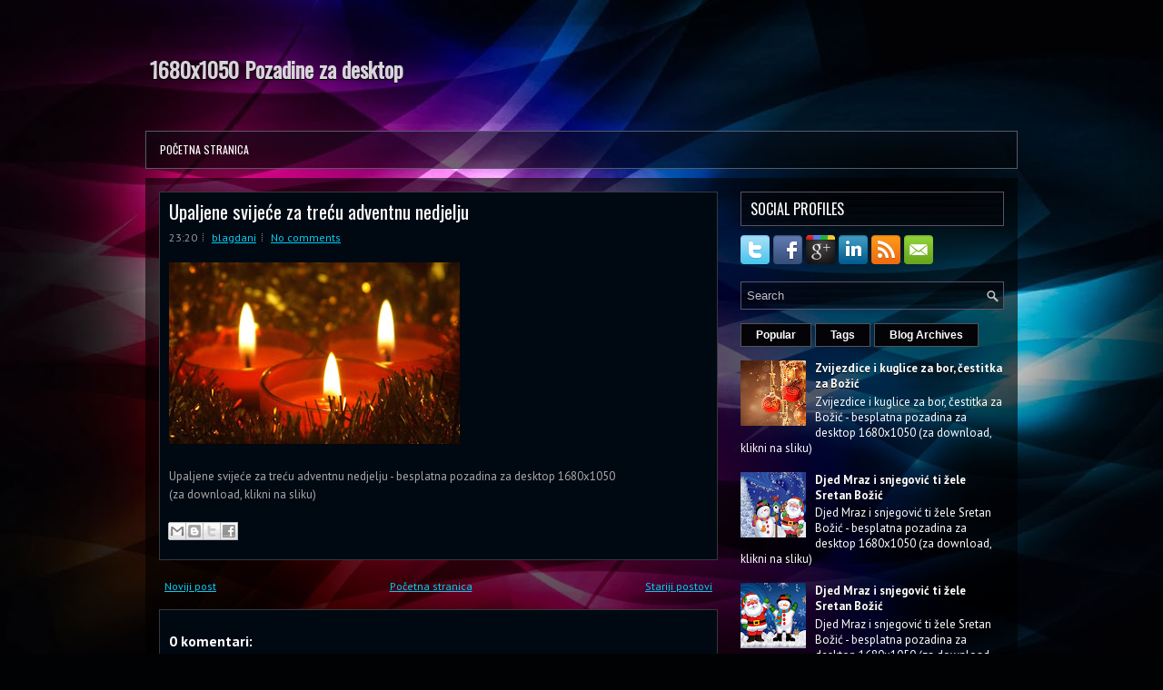

--- FILE ---
content_type: text/html; charset=UTF-8
request_url: https://1680x1050pozadine-za-desktop.blogspot.com/2015/11/upaljene-svijece-za-trecu-adventnu.html
body_size: 31497
content:
<!DOCTYPE html>
<html dir='ltr' xmlns='http://www.w3.org/1999/xhtml' xmlns:b='http://www.google.com/2005/gml/b' xmlns:data='http://www.google.com/2005/gml/data' xmlns:expr='http://www.google.com/2005/gml/expr'>
<head>
<link href='https://www.blogger.com/static/v1/widgets/2944754296-widget_css_bundle.css' rel='stylesheet' type='text/css'/>
<link href="//fonts.googleapis.com/css?family=PT+Sans:400,700" rel="stylesheet" type="text/css">
<link href="//fonts.googleapis.com/css?family=Oswald" rel="stylesheet" type="text/css">
<meta content='text/html; charset=UTF-8' http-equiv='Content-Type'/>
<meta content='blogger' name='generator'/>
<link href='https://1680x1050pozadine-za-desktop.blogspot.com/favicon.ico' rel='icon' type='image/x-icon'/>
<link href='https://1680x1050pozadine-za-desktop.blogspot.com/2015/11/upaljene-svijece-za-trecu-adventnu.html' rel='canonical'/>
<link rel="alternate" type="application/atom+xml" title="1680x1050 Pozadine za desktop - Atom" href="https://1680x1050pozadine-za-desktop.blogspot.com/feeds/posts/default" />
<link rel="alternate" type="application/rss+xml" title="1680x1050 Pozadine za desktop - RSS" href="https://1680x1050pozadine-za-desktop.blogspot.com/feeds/posts/default?alt=rss" />
<link rel="service.post" type="application/atom+xml" title="1680x1050 Pozadine za desktop - Atom" href="https://www.blogger.com/feeds/8076932169228312178/posts/default" />

<link rel="alternate" type="application/atom+xml" title="1680x1050 Pozadine za desktop - Atom" href="https://1680x1050pozadine-za-desktop.blogspot.com/feeds/703243832011125819/comments/default" />
<!--Can't find substitution for tag [blog.ieCssRetrofitLinks]-->
<link href='https://blogger.googleusercontent.com/img/b/R29vZ2xl/AVvXsEh5q_FkLauDTqYMj3UUP8E19LJBeZEDzby9ahuATQEvX9BBnFR9ScjrKbSkypwO1AnfMahYL-X-Xmw3XxRW1bOe8DUPlyOf3orcvH8SEUOLwbZijV4CIg7U8R3-_BZyAQyzdQ76jMClts0/s320/Bozic-download-besplatne-pozadine-za-desktop-1680-x-1050.jpg' rel='image_src'/>
<meta content='https://1680x1050pozadine-za-desktop.blogspot.com/2015/11/upaljene-svijece-za-trecu-adventnu.html' property='og:url'/>
<meta content='Upaljene svijeće za treću adventnu nedjelju' property='og:title'/>
<meta content='1680x1050 Pozadine za desktop' property='og:description'/>
<meta content='https://blogger.googleusercontent.com/img/b/R29vZ2xl/AVvXsEh5q_FkLauDTqYMj3UUP8E19LJBeZEDzby9ahuATQEvX9BBnFR9ScjrKbSkypwO1AnfMahYL-X-Xmw3XxRW1bOe8DUPlyOf3orcvH8SEUOLwbZijV4CIg7U8R3-_BZyAQyzdQ76jMClts0/w1200-h630-p-k-no-nu/Bozic-download-besplatne-pozadine-za-desktop-1680-x-1050.jpg' property='og:image'/>
<!-- Start www.bloggertipandtrick.net: Changing the Blogger Title Tag -->
<title>Upaljene svijeće za treću adventnu nedjelju ~ 1680x1050 Pozadine za desktop</title>
<!-- End www.bloggertipandtrick.net: Changing the Blogger Title Tag -->
<link href='YOUR-FAVICON-URL' rel='shortcut icon' type='image/vnd.microsoft.icon'/>
<style id='page-skin-1' type='text/css'><!--
/*
-----------------------------------------------
Blogger Template Style
Name:   DesignPress
Author: Lasantha Bandara
URL 1:  http://www.btemplates.com/author/pbtemplates/
URL 2:  http://www.bloggertipandtrick.net/
Theme URL: http://www.btemplates.com/author/pbtemplates/designPress-blogger-template/
Date:   November 2013
License:  This free Blogger template is licensed under the Creative Commons Attribution 3.0 License, which permits both personal and commercial use.
However, to satisfy the 'attribution' clause of the license, you are required to keep the footer links intact which provides due credit to its authors. For more specific details about the license, you may visit the URL below:
http://creativecommons.org/licenses/by/3.0/
----------------------------------------------- */
body#layout ul{list-style-type:none;list-style:none}
body#layout ul li{list-style-type:none;list-style:none}
body#layout #myGallery{display:none}
body#layout .featuredposts{display:none}
body#layout .fp-slider{display:none}
body#layout #navcontainer{display:none}
body#layout .menu-secondary-wrap{display:none}
body#layout .menu-secondary-container{display:none}
body#layout #skiplinks{display:none}
body#layout .feedtwitter{display:none}
body#layout #header-wrapper {margin-bottom:10px;min-height:120px;}
body#layout .social-profiles-widget h3 {display:none;}
/* Variable definitions
====================
<Variable name="bgcolor" description="Page Background Color"
type="color" default="#fff">
<Variable name="textcolor" description="Text Color"
type="color" default="#333">
<Variable name="linkcolor" description="Link Color"
type="color" default="#58a">
<Variable name="pagetitlecolor" description="Blog Title Color"
type="color" default="#666">
<Variable name="descriptioncolor" description="Blog Description Color"
type="color" default="#999">
<Variable name="titlecolor" description="Post Title Color"
type="color" default="#c60">
<Variable name="bordercolor" description="Border Color"
type="color" default="#ccc">
<Variable name="sidebarcolor" description="Sidebar Title Color"
type="color" default="#999">
<Variable name="sidebartextcolor" description="Sidebar Text Color"
type="color" default="#666">
<Variable name="visitedlinkcolor" description="Visited Link Color"
type="color" default="#999">
<Variable name="bodyfont" description="Text Font"
type="font" default="normal normal 100% Georgia, Serif">
<Variable name="headerfont" description="Sidebar Title Font"
type="font"
default="normal normal 78% 'Trebuchet MS',Trebuchet,Arial,Verdana,Sans-serif">
<Variable name="pagetitlefont" description="Blog Title Font"
type="font"
default="normal normal 200% Georgia, Serif">
<Variable name="descriptionfont" description="Blog Description Font"
type="font"
default="normal normal 78% 'Trebuchet MS', Trebuchet, Arial, Verdana, Sans-serif">
<Variable name="postfooterfont" description="Post Footer Font"
type="font"
default="normal normal 78% 'Trebuchet MS', Trebuchet, Arial, Verdana, Sans-serif">
<Variable name="startSide" description="Side where text starts in blog language"
type="automatic" default="left">
<Variable name="endSide" description="Side where text ends in blog language"
type="automatic" default="right">
*/
/* Use this with templates/template-twocol.html */
body{background: #010204 url('https://blogger.googleusercontent.com/img/b/R29vZ2xl/AVvXsEgMcEOEbCSNO_JsCk8PcKl18CAqOCP3_Y72bz9E1rstwon6rBy_Fu5u_w95T0m20WCFvUhLn8D8qq6Qc9T6yzX_yFY7Nog6JnQun9rByM5YiyhCzQH9kntk5rpJ0FN0AP78uFsPrxqOWjmQ/s0/background.jpg') center top no-repeat fixed;color:#A8A8A8;font-family: Arial, Helvetica, Sans-serif;font-size: 13px;margin:0px;padding:0px;}
a:link,a:visited{color:#00CCF4;text-decoration:underline;outline:none;}
a:hover{color:#7AE9FF;text-decoration:none;outline:none;}
a img{border-width:0}
#body-wrapper{margin:0px;padding:0px;}
.section, .widget {margin:0;padding:0;}
/* Header-----------------------------------------------*/
#header-wrapper{width:960px;margin:0px auto 0px;height:60px;padding:20px 0px 20px 0px;overflow:hidden;}
#header-inner{background-position:center;margin-left:auto;margin-right:auto}
#header{margin:0;border:0 solid #cccccc;color:#666666;float:left;width:47%;overflow:hidden;}
#header h1{color:#D7D4DA;text-shadow:0px 1px 0px #000;margin:0 5px 0;padding:0px 0px 0px 0px;font-family:&#39;Oswald&#39;,Arial,Helvetica,Sans-serif;font-weight:bold;font-size:24px;line-height:24px;}
#header .description{padding-left:7px;color:#D7D4DA;text-shadow:0px 1px 0px #000;line-height:14px;font-size:14px;padding-top:0px;margin-top:10px;font-family:PT Sans,Arial,Helvetica,Sans-serif;}
#header h1 a,#header h1 a:visited{color:#D7D4DA;text-decoration:none}
#header h2{padding-left:5px;color:#D7D4DA;font:14px Arial,Helvetica,Sans-serif}
#header2{float:right;width:52%;margin-right:0px;padding-right:0px;overflow:hidden;}
#header2 .widget{padding:0px 0px 0px 0px;float:right}
.social-profiles-widget img{margin:0 4px 0 0}
.social-profiles-widget img:hover{opacity:0.8}
#top-social-profiles{padding-top:10px;padding-right:15px;height:32px;text-align:right}
#top-social-profiles img{margin:0 0 0 6px !important}
#top-social-profiles img:hover{opacity:0.8}
#top-social-profiles .widget-container{background:none;padding:0;border:0;}
/* Outer-Wrapper----------------------------------------------- */
#outer-wrapper{width:960px;margin:10px auto 0px;padding:0px 0px 0px 0px;text-align:left;}
#content-wrapper{background: url('https://blogger.googleusercontent.com/img/b/R29vZ2xl/AVvXsEiIc16lIKNReV3fqjShmJkc828vD7pmWMKp7csOk_tTogg1EtX28s03M_jHFnc3oXI8pCPmH7GkVZXdAUr8b91D90cSHJir3Gif3gaH1JV-7VeF-m0hKjKwh5AA5QT5jSqt_klBfwoDCUHr/s0/main-bg.png');padding:15px;}
#main-wrapper{width:615px;float:left;margin:0px;padding:0px 0px 0px 0px;word-wrap:break-word;overflow:hidden;}
#rsidebar-wrapper{width:290px;float:right;margin:0px;padding:0px 0px 0px 0px;word-wrap:break-word;overflow:hidden;}
/* Headings----------------------------------------------- */
h2{}
/* Posts-----------------------------------------------*/
h2.date-header{margin:1.5em 0 .5em;display:none;}
.wrapfullpost{}
.post{margin-bottom:15px;border:1px solid #35383D;background:#000912;padding:10px;}
.post-title{color:#ffffff;margin:0 0 10px 0;padding:0;font-family:'Oswald',sans-serif;font-size:21px;line-height:21px;font-weight:normal;}
.post-title a,.post-title a:visited,.post-title strong{display:block;text-decoration:none;color:#ffffff;text-decoration:none;}
.post-title strong,.post-title a:hover{color:#00CCF4;text-decoration:none;}
.post-body{margin:0px;padding:0px 10px 0px 0px;font-family:Arial, Helvetica, Sans-serif;line-height: 20px;}
.post-footer{margin:5px 0;}
.comment-link{margin-left:.6em}
.post-body img{padding:3px;}
.pbtthumbimg {float:left;margin:0px 10px 5px 0px;padding:6px;border:1px solid #1A1515;background:#141313;width:200px;height:150px;}
.postmeta-primary{color:#999;font-size:12px;line-height:18px;padding:0 0 5px;}
.postmeta-secondary{color:#999;font-size:12px;line-height:18px;padding:0 0 10px;}
.postmeta-primary span,.postmeta-secondary span{background:url(https://blogger.googleusercontent.com/img/b/R29vZ2xl/AVvXsEjLb_4B1-ytzfnhP-y06CUkentAGAwFfFZupg8173xN2U70WszV5t8hyhDGDsA_RslGSKxLMHRglIIu2XNwYzoFCGjn7pgIHMIZ7cmUaRFXrzdwyDfSqDkftjr2dzH9lCdsf2TP7fnVRgSm/s0/meta-separator.png) left center no-repeat;padding:3px 0 3px 10px;}
.postmeta-primary span:first-child,.postmeta-secondary span:first-child{background:none;padding-left:0;}
.readmore{margin-bottom:5px;float:right;}
.readmore a{color:#00CCF4;background:#01060C;font-size:12px;line-height:12px;display:inline-block;text-decoration:none;text-transform:uppercase;border:1px solid #53585C;padding:8px 14px;}
.readmore a:hover{color:#fff;background:#00CCF4;text-decoration:none;border:1px solid #A3F0FF;}
/* Sidebar Content----------------------------------------------- */
.sidebar{margin:0 0 10px 0;font-size:13px;color:#FEFEFE;}
.sidebar a{text-decoration:none;color:#FEFEFE;}
.sidebar a:hover{text-decoration:none;color:#00CCF4;}
.sidebar h2, h3.widgettitle{background:url(https://blogger.googleusercontent.com/img/b/R29vZ2xl/AVvXsEg97PMA-zZ5qUq3lcHtfgr8JMLO1AnUy3q-RBGF8A24hpgDZmfqfm3yND1wGZfX9vABA7CV_NUqzJMfwbqzG3s-qLFGCqe7ng5TPryxu6xibTOhTuKYeUGEU-pqjsM-_339MTHuN7elwKgr/s0/widgettitle-bg.png);border:1px solid #59535F;color:#FFF;font-size:16px;line-height:16px;font-family:Oswald, sans-serif;font-weight:normal;text-decoration:none;text-transform:uppercase;margin:0 0 10px;padding:10px;}
.sidebar ul{list-style-type:none;list-style:none;margin:0px;padding:0px;}
.sidebar ul li{margin:0 0 8px;padding:0 0 9px;}
.sidebar .widget{margin:0 0 15px 0;padding:0;color:#FEFEFE;font-size:13px;}
.main .widget{margin:0 0 5px;padding:0 0 2px}
.main .Blog{border-bottom-width:0}
.widget-container{list-style-type:none;list-style:none;margin:0 0 15px 0;padding:0;color:#FEFEFE;font-size:13px}
/* FOOTER ----------------------------------------------- */
#footer-container{}
#footer{margin-bottom:15px;}
#copyrights{color:#FFF;background:#030408;text-align:center;border:1px solid #535454;padding:20px 0;}
#copyrights a{color:#FFF;}
#copyrights a:hover{color:#FFF;text-decoration:none;}
#credits{color:#7D7D7D;text-align:center;font-size:11px;padding:10px 0 0;}
#credits a{color:#7D7D7D;text-decoration:none;}
#credits a:hover{text-decoration:none;color:#7D7D7D;}
#footer-widgets-container{}
#footer-widgets{border-top:1px solid #2D2E30;background:url(https://blogger.googleusercontent.com/img/b/R29vZ2xl/AVvXsEgfXPHd1PkWwb0EUCvjDQENLGOOOFneXZBdy0aZ_PcRfkl-OMjzQjJK-n5afDoA_CMopvSYBDzcE4q6_2imC8DcfH0hVNaSE9qh-S_nT7fN0fs0lxja0iXZ_H1RTdBW3txVDaQxEkVYzwXe/s0/footer-widgets-bg.png);padding:20px 0 0;}
.footer-widget-box{width:300px;float:left;margin-left:15px;}
.footer-widget-box-last{}
#footer-widgets .widget-container{color:#FEFEFE;}
#footer-widgets .widget-container a{text-decoration:none;color:#FEFEFE;}
#footer-widgets .widget-container a:hover{text-decoration:none;color:#00CCF4;}
#footer-widgets h2{background:url(https://blogger.googleusercontent.com/img/b/R29vZ2xl/AVvXsEg97PMA-zZ5qUq3lcHtfgr8JMLO1AnUy3q-RBGF8A24hpgDZmfqfm3yND1wGZfX9vABA7CV_NUqzJMfwbqzG3s-qLFGCqe7ng5TPryxu6xibTOhTuKYeUGEU-pqjsM-_339MTHuN7elwKgr/s0/widgettitle-bg.png);border:1px solid #59535F;color:#FFF;font-size:16px;line-height:16px;font-family:Oswald, sans-serif;font-weight:normal;text-decoration:none;text-transform:uppercase;margin:0 0 10px;padding:10px;}
#footer-widgets .widget ul{list-style-type:none;list-style:none;margin:0px;padding:0px;}
#footer-widgets .widget ul li{margin:0 0 8px;padding:0 0 9px;}
.footersec {}
.footersec .widget{margin-bottom:20px;}
.footersec ul{}
.footersec ul li{}
/* Search ----------------------------------------------- */
#search{border:1px solid #5B5468;background:url(https://blogger.googleusercontent.com/img/b/R29vZ2xl/AVvXsEir4v-kwAQGHuxJXr5C1BVkOLmoLcxSLoqTYYdfn78_GUnmCz57poqNA2ppQUQedp2YH8tet0EwR-qJTUPhMXKZ_Ixa1MZKmIKfLlQ23jjyWmOnNbqhzzItCtoBjFS9vvIAYB9mG2ZelLUQ/s0/search.png) 99% 50% no-repeat, url(https://blogger.googleusercontent.com/img/b/R29vZ2xl/AVvXsEjCYjpkfP7rUr6PsOykoZVGojhJ9IvNp7Eb_IhYQrxxeqePedhq574zi0gzMZQ4v48YBLl9_VLrJCQupcDDpOooUHh4aUWcy0k-TnwYQ_boh__PR8XBZu61fX-bzDgAUYQS_TEw7ic1Ual8/s0/search-bg.png);text-align:left;padding:6px 24px 6px 6px;}
#search #s{background:none;color:#BEBEBE;border:0;width:100%;outline:none;margin:0;padding:0;}
#content-search{width:300px;padding:15px 0;}
/* Comments----------------------------------------------- */
#comments{margin-bottom:15px;border:1px solid #35383D;background:#000912;padding:10px;}
#comments h4{font-size:16px;font-weight:bold;margin:1em 0;color:#ffffff;}
#comments-block3{padding:0;margin:0;float:left;overflow:hidden;position:relative;}
#comment-name-url{width:465px;float:left}
#comment-date{width:465px;float:left;margin-top:5px;font-size:10px;}
#comment-header{float:left;padding:5px 0 40px 10px;margin:5px 0px 15px 0px;position:relative;background-color:#fff;border:1px dashed #ddd;}
.avatar-image-container{background:url(https://blogger.googleusercontent.com/img/b/R29vZ2xl/AVvXsEgL2ENZj-J28WFbDyPYVk6Ge3I36z9EnPSRQ7cVUx9Rj4umybHapErmbI2Ak4W5mkqS-0CuxILMBPIqF40-4BYJV9QJZUzaod057IVyL3E-VP7Ftf10qhYgGFKZ8PESc55G7anPuo5wgG2z/s0/comment-avatar.jpg);width:32px;height:32px;float:right;margin:5px 10px 5px 5px;border:1px solid #ddd;}
.avatar-image-container img{width:32px;height:32px;}
a.comments-autor-name{color:#000;font:normal bold 14px Arial,Tahoma,Verdana}
a.says{color:#000;font:normal 14px Arial,Tahoma,Verdana}
.says a:hover{text-decoration:none}
.deleted-comment{font-style:italic;color:gray}
#blog-pager-newer-link{float:left}
#blog-pager-older-link{float:right}
#blog-pager{text-align:center}
.feed-links{clear:both;line-height:2.5em}
/* Profile ----------------------------------------------- */
.profile-img{float:left;margin-top:0;margin-right:5px;margin-bottom:5px;margin-left:0;padding:4px;border:1px solid #cccccc}
.profile-data{margin:0;text-transform:uppercase;letter-spacing:.1em;font:normal normal 78% 'Trebuchet MS', Trebuchet, Arial, Verdana, Sans-serif;color:#999999;font-weight:bold;line-height:1.6em}
.profile-datablock{margin:.5em 0 .5em}
.profile-textblock{margin:0.5em 0;line-height:1.6em}
.avatar-image-container{background:url(https://blogger.googleusercontent.com/img/b/R29vZ2xl/AVvXsEgL2ENZj-J28WFbDyPYVk6Ge3I36z9EnPSRQ7cVUx9Rj4umybHapErmbI2Ak4W5mkqS-0CuxILMBPIqF40-4BYJV9QJZUzaod057IVyL3E-VP7Ftf10qhYgGFKZ8PESc55G7anPuo5wgG2z/s0/comment-avatar.jpg);width:32px;height:32px;float:right;margin:5px 10px 5px 5px;border:1px solid #ddd;}
.avatar-image-container img{width:32px;height:32px;}
.profile-link{font:normal normal 78% 'Trebuchet MS', Trebuchet, Arial, Verdana, Sans-serif;text-transform:uppercase;letter-spacing:.1em}
#navbar-iframe{height:0;visibility:hidden;display:none;}

--></style>
<script src='https://ajax.googleapis.com/ajax/libs/jquery/1.10.2/jquery.min.js' type='text/javascript'></script>
<script type='text/javascript'>
//<![CDATA[

/*! jQuery Migrate v1.2.1 | (c) 2005, 2013 jQuery Foundation, Inc. and other contributors | jquery.org/license */
jQuery.migrateMute===void 0&&(jQuery.migrateMute=!0),function(e,t,n){function r(n){var r=t.console;i[n]||(i[n]=!0,e.migrateWarnings.push(n),r&&r.warn&&!e.migrateMute&&(r.warn("JQMIGRATE: "+n),e.migrateTrace&&r.trace&&r.trace()))}function a(t,a,i,o){if(Object.defineProperty)try{return Object.defineProperty(t,a,{configurable:!0,enumerable:!0,get:function(){return r(o),i},set:function(e){r(o),i=e}}),n}catch(s){}e._definePropertyBroken=!0,t[a]=i}var i={};e.migrateWarnings=[],!e.migrateMute&&t.console&&t.console.log&&t.console.log("JQMIGRATE: Logging is active"),e.migrateTrace===n&&(e.migrateTrace=!0),e.migrateReset=function(){i={},e.migrateWarnings.length=0},"BackCompat"===document.compatMode&&r("jQuery is not compatible with Quirks Mode");var o=e("<input/>",{size:1}).attr("size")&&e.attrFn,s=e.attr,u=e.attrHooks.value&&e.attrHooks.value.get||function(){return null},c=e.attrHooks.value&&e.attrHooks.value.set||function(){return n},l=/^(?:input|button)$/i,d=/^[238]$/,p=/^(?:autofocus|autoplay|async|checked|controls|defer|disabled|hidden|loop|multiple|open|readonly|required|scoped|selected)$/i,f=/^(?:checked|selected)$/i;a(e,"attrFn",o||{},"jQuery.attrFn is deprecated"),e.attr=function(t,a,i,u){var c=a.toLowerCase(),g=t&&t.nodeType;return u&&(4>s.length&&r("jQuery.fn.attr( props, pass ) is deprecated"),t&&!d.test(g)&&(o?a in o:e.isFunction(e.fn[a])))?e(t)[a](i):("type"===a&&i!==n&&l.test(t.nodeName)&&t.parentNode&&r("Can't change the 'type' of an input or button in IE 6/7/8"),!e.attrHooks[c]&&p.test(c)&&(e.attrHooks[c]={get:function(t,r){var a,i=e.prop(t,r);return i===!0||"boolean"!=typeof i&&(a=t.getAttributeNode(r))&&a.nodeValue!==!1?r.toLowerCase():n},set:function(t,n,r){var a;return n===!1?e.removeAttr(t,r):(a=e.propFix[r]||r,a in t&&(t[a]=!0),t.setAttribute(r,r.toLowerCase())),r}},f.test(c)&&r("jQuery.fn.attr('"+c+"') may use property instead of attribute")),s.call(e,t,a,i))},e.attrHooks.value={get:function(e,t){var n=(e.nodeName||"").toLowerCase();return"button"===n?u.apply(this,arguments):("input"!==n&&"option"!==n&&r("jQuery.fn.attr('value') no longer gets properties"),t in e?e.value:null)},set:function(e,t){var a=(e.nodeName||"").toLowerCase();return"button"===a?c.apply(this,arguments):("input"!==a&&"option"!==a&&r("jQuery.fn.attr('value', val) no longer sets properties"),e.value=t,n)}};var g,h,v=e.fn.init,m=e.parseJSON,y=/^([^<]*)(<[\w\W]+>)([^>]*)$/;e.fn.init=function(t,n,a){var i;return t&&"string"==typeof t&&!e.isPlainObject(n)&&(i=y.exec(e.trim(t)))&&i[0]&&("<"!==t.charAt(0)&&r("$(html) HTML strings must start with '<' character"),i[3]&&r("$(html) HTML text after last tag is ignored"),"#"===i[0].charAt(0)&&(r("HTML string cannot start with a '#' character"),e.error("JQMIGRATE: Invalid selector string (XSS)")),n&&n.context&&(n=n.context),e.parseHTML)?v.call(this,e.parseHTML(i[2],n,!0),n,a):v.apply(this,arguments)},e.fn.init.prototype=e.fn,e.parseJSON=function(e){return e||null===e?m.apply(this,arguments):(r("jQuery.parseJSON requires a valid JSON string"),null)},e.uaMatch=function(e){e=e.toLowerCase();var t=/(chrome)[ \/]([\w.]+)/.exec(e)||/(webkit)[ \/]([\w.]+)/.exec(e)||/(opera)(?:.*version|)[ \/]([\w.]+)/.exec(e)||/(msie) ([\w.]+)/.exec(e)||0>e.indexOf("compatible")&&/(mozilla)(?:.*? rv:([\w.]+)|)/.exec(e)||[];return{browser:t[1]||"",version:t[2]||"0"}},e.browser||(g=e.uaMatch(navigator.userAgent),h={},g.browser&&(h[g.browser]=!0,h.version=g.version),h.chrome?h.webkit=!0:h.webkit&&(h.safari=!0),e.browser=h),a(e,"browser",e.browser,"jQuery.browser is deprecated"),e.sub=function(){function t(e,n){return new t.fn.init(e,n)}e.extend(!0,t,this),t.superclass=this,t.fn=t.prototype=this(),t.fn.constructor=t,t.sub=this.sub,t.fn.init=function(r,a){return a&&a instanceof e&&!(a instanceof t)&&(a=t(a)),e.fn.init.call(this,r,a,n)},t.fn.init.prototype=t.fn;var n=t(document);return r("jQuery.sub() is deprecated"),t},e.ajaxSetup({converters:{"text json":e.parseJSON}});var b=e.fn.data;e.fn.data=function(t){var a,i,o=this[0];return!o||"events"!==t||1!==arguments.length||(a=e.data(o,t),i=e._data(o,t),a!==n&&a!==i||i===n)?b.apply(this,arguments):(r("Use of jQuery.fn.data('events') is deprecated"),i)};var j=/\/(java|ecma)script/i,w=e.fn.andSelf||e.fn.addBack;e.fn.andSelf=function(){return r("jQuery.fn.andSelf() replaced by jQuery.fn.addBack()"),w.apply(this,arguments)},e.clean||(e.clean=function(t,a,i,o){a=a||document,a=!a.nodeType&&a[0]||a,a=a.ownerDocument||a,r("jQuery.clean() is deprecated");var s,u,c,l,d=[];if(e.merge(d,e.buildFragment(t,a).childNodes),i)for(c=function(e){return!e.type||j.test(e.type)?o?o.push(e.parentNode?e.parentNode.removeChild(e):e):i.appendChild(e):n},s=0;null!=(u=d[s]);s++)e.nodeName(u,"script")&&c(u)||(i.appendChild(u),u.getElementsByTagName!==n&&(l=e.grep(e.merge([],u.getElementsByTagName("script")),c),d.splice.apply(d,[s+1,0].concat(l)),s+=l.length));return d});var Q=e.event.add,x=e.event.remove,k=e.event.trigger,N=e.fn.toggle,T=e.fn.live,M=e.fn.die,S="ajaxStart|ajaxStop|ajaxSend|ajaxComplete|ajaxError|ajaxSuccess",C=RegExp("\\b(?:"+S+")\\b"),H=/(?:^|\s)hover(\.\S+|)\b/,A=function(t){return"string"!=typeof t||e.event.special.hover?t:(H.test(t)&&r("'hover' pseudo-event is deprecated, use 'mouseenter mouseleave'"),t&&t.replace(H,"mouseenter$1 mouseleave$1"))};e.event.props&&"attrChange"!==e.event.props[0]&&e.event.props.unshift("attrChange","attrName","relatedNode","srcElement"),e.event.dispatch&&a(e.event,"handle",e.event.dispatch,"jQuery.event.handle is undocumented and deprecated"),e.event.add=function(e,t,n,a,i){e!==document&&C.test(t)&&r("AJAX events should be attached to document: "+t),Q.call(this,e,A(t||""),n,a,i)},e.event.remove=function(e,t,n,r,a){x.call(this,e,A(t)||"",n,r,a)},e.fn.error=function(){var e=Array.prototype.slice.call(arguments,0);return r("jQuery.fn.error() is deprecated"),e.splice(0,0,"error"),arguments.length?this.bind.apply(this,e):(this.triggerHandler.apply(this,e),this)},e.fn.toggle=function(t,n){if(!e.isFunction(t)||!e.isFunction(n))return N.apply(this,arguments);r("jQuery.fn.toggle(handler, handler...) is deprecated");var a=arguments,i=t.guid||e.guid++,o=0,s=function(n){var r=(e._data(this,"lastToggle"+t.guid)||0)%o;return e._data(this,"lastToggle"+t.guid,r+1),n.preventDefault(),a[r].apply(this,arguments)||!1};for(s.guid=i;a.length>o;)a[o++].guid=i;return this.click(s)},e.fn.live=function(t,n,a){return r("jQuery.fn.live() is deprecated"),T?T.apply(this,arguments):(e(this.context).on(t,this.selector,n,a),this)},e.fn.die=function(t,n){return r("jQuery.fn.die() is deprecated"),M?M.apply(this,arguments):(e(this.context).off(t,this.selector||"**",n),this)},e.event.trigger=function(e,t,n,a){return n||C.test(e)||r("Global events are undocumented and deprecated"),k.call(this,e,t,n||document,a)},e.each(S.split("|"),function(t,n){e.event.special[n]={setup:function(){var t=this;return t!==document&&(e.event.add(document,n+"."+e.guid,function(){e.event.trigger(n,null,t,!0)}),e._data(this,n,e.guid++)),!1},teardown:function(){return this!==document&&e.event.remove(document,n+"."+e._data(this,n)),!1}}})}(jQuery,window);

//]]>
</script>
<script type='text/javascript'>
//<![CDATA[

/**
 * jQuery Mobile Menu 
 * Turn unordered list menu into dropdown select menu
 * version 1.0(31-OCT-2011)
 * 
 * Built on top of the jQuery library
 *   http://jquery.com
 * 
 * Documentation
 * 	 http://github.com/mambows/mobilemenu
 */
(function($){
$.fn.mobileMenu = function(options) {
	
	var defaults = {
			defaultText: 'Navigate to...',
			className: 'select-menu',
			containerClass: 'select-menu-container',
			subMenuClass: 'sub-menu',
			subMenuDash: '&ndash;'
		},
		settings = $.extend( defaults, options ),
		el = $(this);
	
	this.each(function(){
		// ad class to submenu list
		el.find('ul').addClass(settings.subMenuClass);

        // Create base menu
		$('<div />',{
			'class' : settings.containerClass
		}).insertAfter( el );
        
		// Create base menu
		$('<select />',{
			'class' : settings.className
		}).appendTo( '.' + settings.containerClass );

		// Create default option
		$('<option />', {
			"value"		: '#',
			"text"		: settings.defaultText
		}).appendTo( '.' + settings.className );

		// Create select option from menu
		el.find('a').each(function(){
			var $this 	= $(this),
					optText	= '&nbsp;' + $this.text(),
					optSub	= $this.parents( '.' + settings.subMenuClass ),
					len			= optSub.length,
					dash;
			
			// if menu has sub menu
			if( $this.parents('ul').hasClass( settings.subMenuClass ) ) {
				dash = Array( len+1 ).join( settings.subMenuDash );
				optText = dash + optText;
			}

			// Now build menu and append it
			$('<option />', {
				"value"	: this.href,
				"html"	: optText,
				"selected" : (this.href == window.location.href)
			}).appendTo( '.' + settings.className );

		}); // End el.find('a').each

		// Change event on select element
		$('.' + settings.className).change(function(){
			var locations = $(this).val();
			if( locations !== '#' ) {
				window.location.href = $(this).val();
			};
		});

	}); // End this.each

	return this;

};
})(jQuery);

//]]>
</script>
<script type='text/javascript'>
//<![CDATA[

(function($){
	/* hoverIntent by Brian Cherne */
	$.fn.hoverIntent = function(f,g) {
		// default configuration options
		var cfg = {
			sensitivity: 7,
			interval: 100,
			timeout: 0
		};
		// override configuration options with user supplied object
		cfg = $.extend(cfg, g ? { over: f, out: g } : f );

		// instantiate variables
		// cX, cY = current X and Y position of mouse, updated by mousemove event
		// pX, pY = previous X and Y position of mouse, set by mouseover and polling interval
		var cX, cY, pX, pY;

		// A private function for getting mouse position
		var track = function(ev) {
			cX = ev.pageX;
			cY = ev.pageY;
		};

		// A private function for comparing current and previous mouse position
		var compare = function(ev,ob) {
			ob.hoverIntent_t = clearTimeout(ob.hoverIntent_t);
			// compare mouse positions to see if they've crossed the threshold
			if ( ( Math.abs(pX-cX) + Math.abs(pY-cY) ) < cfg.sensitivity ) {
				$(ob).unbind("mousemove",track);
				// set hoverIntent state to true (so mouseOut can be called)
				ob.hoverIntent_s = 1;
				return cfg.over.apply(ob,[ev]);
			} else {
				// set previous coordinates for next time
				pX = cX; pY = cY;
				// use self-calling timeout, guarantees intervals are spaced out properly (avoids JavaScript timer bugs)
				ob.hoverIntent_t = setTimeout( function(){compare(ev, ob);} , cfg.interval );
			}
		};

		// A private function for delaying the mouseOut function
		var delay = function(ev,ob) {
			ob.hoverIntent_t = clearTimeout(ob.hoverIntent_t);
			ob.hoverIntent_s = 0;
			return cfg.out.apply(ob,[ev]);
		};

		// A private function for handling mouse 'hovering'
		var handleHover = function(e) {
			// next three lines copied from jQuery.hover, ignore children onMouseOver/onMouseOut
			var p = (e.type == "mouseover" ? e.fromElement : e.toElement) || e.relatedTarget;
			while ( p && p != this ) { try { p = p.parentNode; } catch(e) { p = this; } }
			if ( p == this ) { return false; }

			// copy objects to be passed into t (required for event object to be passed in IE)
			var ev = jQuery.extend({},e);
			var ob = this;

			// cancel hoverIntent timer if it exists
			if (ob.hoverIntent_t) { ob.hoverIntent_t = clearTimeout(ob.hoverIntent_t); }

			// else e.type == "onmouseover"
			if (e.type == "mouseover") {
				// set "previous" X and Y position based on initial entry point
				pX = ev.pageX; pY = ev.pageY;
				// update "current" X and Y position based on mousemove
				$(ob).bind("mousemove",track);
				// start polling interval (self-calling timeout) to compare mouse coordinates over time
				if (ob.hoverIntent_s != 1) { ob.hoverIntent_t = setTimeout( function(){compare(ev,ob);} , cfg.interval );}

			// else e.type == "onmouseout"
			} else {
				// unbind expensive mousemove event
				$(ob).unbind("mousemove",track);
				// if hoverIntent state is true, then call the mouseOut function after the specified delay
				if (ob.hoverIntent_s == 1) { ob.hoverIntent_t = setTimeout( function(){delay(ev,ob);} , cfg.timeout );}
			}
		};

		// bind the function to the two event listeners
		return this.mouseover(handleHover).mouseout(handleHover);
	};
	
})(jQuery);

//]]>
</script>
<script type='text/javascript'>
//<![CDATA[

/*
 * Superfish v1.4.8 - jQuery menu widget
 * Copyright (c) 2008 Joel Birch
 *
 * Dual licensed under the MIT and GPL licenses:
 * 	http://www.opensource.org/licenses/mit-license.php
 * 	http://www.gnu.org/licenses/gpl.html
 *
 * CHANGELOG: http://users.tpg.com.au/j_birch/plugins/superfish/changelog.txt
 */

;(function($){
	$.fn.superfish = function(op){

		var sf = $.fn.superfish,
			c = sf.c,
			$arrow = $(['<span class="',c.arrowClass,'"> &#187;</span>'].join('')),
			over = function(){
				var $$ = $(this), menu = getMenu($$);
				clearTimeout(menu.sfTimer);
				$$.showSuperfishUl().siblings().hideSuperfishUl();
			},
			out = function(){
				var $$ = $(this), menu = getMenu($$), o = sf.op;
				clearTimeout(menu.sfTimer);
				menu.sfTimer=setTimeout(function(){
					o.retainPath=($.inArray($$[0],o.$path)>-1);
					$$.hideSuperfishUl();
					if (o.$path.length && $$.parents(['li.',o.hoverClass].join('')).length<1){over.call(o.$path);}
				},o.delay);	
			},
			getMenu = function($menu){
				var menu = $menu.parents(['ul.',c.menuClass,':first'].join(''))[0];
				sf.op = sf.o[menu.serial];
				return menu;
			},
			addArrow = function($a){ $a.addClass(c.anchorClass).append($arrow.clone()); };
			
		return this.each(function() {
			var s = this.serial = sf.o.length;
			var o = $.extend({},sf.defaults,op);
			o.$path = $('li.'+o.pathClass,this).slice(0,o.pathLevels).each(function(){
				$(this).addClass([o.hoverClass,c.bcClass].join(' '))
					.filter('li:has(ul)').removeClass(o.pathClass);
			});
			sf.o[s] = sf.op = o;
			
			$('li:has(ul)',this)[($.fn.hoverIntent && !o.disableHI) ? 'hoverIntent' : 'hover'](over,out).each(function() {
				if (o.autoArrows) addArrow( $('>a:first-child',this) );
			})
			.not('.'+c.bcClass)
				.hideSuperfishUl();
			
			var $a = $('a',this);
			$a.each(function(i){
				var $li = $a.eq(i).parents('li');
				$a.eq(i).focus(function(){over.call($li);}).blur(function(){out.call($li);});
			});
			o.onInit.call(this);
			
		}).each(function() {
			var menuClasses = [c.menuClass];
			if (sf.op.dropShadows  && !($.browser.msie && $.browser.version < 7)) menuClasses.push(c.shadowClass);
			$(this).addClass(menuClasses.join(' '));
		});
	};

	var sf = $.fn.superfish;
	sf.o = [];
	sf.op = {};
	sf.IE7fix = function(){
		var o = sf.op;
		if ($.browser.msie && $.browser.version > 6 && o.dropShadows && o.animation.opacity!=undefined)
			this.toggleClass(sf.c.shadowClass+'-off');
		};
	sf.c = {
		bcClass     : 'sf-breadcrumb',
		menuClass   : 'sf-js-enabled',
		anchorClass : 'sf-with-ul',
		arrowClass  : 'sf-sub-indicator',
		shadowClass : 'sf-shadow'
	};
	sf.defaults = {
		hoverClass	: 'sfHover',
		pathClass	: 'overideThisToUse',
		pathLevels	: 1,
		delay		: 800,
		animation	: {opacity:'show'},
		speed		: 'normal',
		autoArrows	: true,
		dropShadows : true,
		disableHI	: false,		// true disables hoverIntent detection
		onInit		: function(){}, // callback functions
		onBeforeShow: function(){},
		onShow		: function(){},
		onHide		: function(){}
	};
	$.fn.extend({
		hideSuperfishUl : function(){
			var o = sf.op,
				not = (o.retainPath===true) ? o.$path : '';
			o.retainPath = false;
			var $ul = $(['li.',o.hoverClass].join(''),this).add(this).not(not).removeClass(o.hoverClass)
					.find('>ul').hide().css('visibility','hidden');
			o.onHide.call($ul);
			return this;
		},
		showSuperfishUl : function(){
			var o = sf.op,
				sh = sf.c.shadowClass+'-off',
				$ul = this.addClass(o.hoverClass)
					.find('>ul:hidden').css('visibility','visible');
			sf.IE7fix.call($ul);
			o.onBeforeShow.call($ul);
			$ul.animate(o.animation,o.speed,function(){ sf.IE7fix.call($ul); o.onShow.call($ul); });
			return this;
		}
	});

})(jQuery);



//]]>
</script>
<script type='text/javascript'>
//<![CDATA[

jQuery.noConflict();
jQuery(function () {
    jQuery('ul.menu-primary').superfish({
        animation: {
            opacity: 'show'
        },
        autoArrows: true,
        dropShadows: false,
        speed: 200,
        delay: 800
    });
});

jQuery(document).ready(function() {
jQuery('.menu-primary-container').mobileMenu({
    defaultText: 'Menu',
    className: 'menu-primary-responsive',
    containerClass: 'menu-primary-responsive-container',
    subMenuDash: '&ndash;'
});
});

jQuery(function () {
    jQuery('ul.menu-secondary').superfish({
        animation: {
            opacity: 'show'
        },
        autoArrows: true,
        dropShadows: false,
        speed: 200,
        delay: 800
    });
});

jQuery(document).ready(function() {
jQuery('.menu-secondary-container').mobileMenu({
    defaultText: 'Navigation',
    className: 'menu-secondary-responsive',
    containerClass: 'menu-secondary-responsive-container',
    subMenuDash: '&ndash;'
});
});

jQuery(document).ready(function () {
    jQuery('.fp-slides').cycle({
        fx: 'scrollHorz',
        timeout: 4000,
        delay: 0,
        speed: 400,
        next: '.fp-next',
        prev: '.fp-prev',
        pager: '.fp-pager',
        continuous: 0,
        sync: 1,
        pause: 1,
        pauseOnPagerHover: 1,
        cleartype: true,
        cleartypeNoBg: true
    });
});

//]]>
</script>
<script type='text/javascript'>
//<![CDATA[

function showrecentcomments(json){for(var i=0;i<a_rc;i++){var b_rc=json.feed.entry[i];var c_rc;if(i==json.feed.entry.length)break;for(var k=0;k<b_rc.link.length;k++){if(b_rc.link[k].rel=='alternate'){c_rc=b_rc.link[k].href;break;}}c_rc=c_rc.replace("#","#comment-");var d_rc=c_rc.split("#");d_rc=d_rc[0];var e_rc=d_rc.split("/");e_rc=e_rc[5];e_rc=e_rc.split(".html");e_rc=e_rc[0];var f_rc=e_rc.replace(/-/g," ");f_rc=f_rc.link(d_rc);var g_rc=b_rc.published.$t;var h_rc=g_rc.substring(0,4);var i_rc=g_rc.substring(5,7);var j_rc=g_rc.substring(8,10);var k_rc=new Array();k_rc[1]="Jan";k_rc[2]="Feb";k_rc[3]="Mar";k_rc[4]="Apr";k_rc[5]="May";k_rc[6]="Jun";k_rc[7]="Jul";k_rc[8]="Aug";k_rc[9]="Sep";k_rc[10]="Oct";k_rc[11]="Nov";k_rc[12]="Dec";if("content" in b_rc){var l_rc=b_rc.content.$t;}else if("summary" in b_rc){var l_rc=b_rc.summary.$t;}else var l_rc="";var re=/<\S[^>]*>/g;l_rc=l_rc.replace(re,"");if(m_rc==true)document.write('On '+k_rc[parseInt(i_rc,10)]+' '+j_rc+' ');document.write('<a href="'+c_rc+'">'+b_rc.author[0].name.$t+'</a> commented');if(n_rc==true)document.write(' on '+f_rc);document.write(': ');if(l_rc.length<o_rc){document.write('<i>&#8220;');document.write(l_rc);document.write('&#8221;</i><br/><br/>');}else{document.write('<i>&#8220;');l_rc=l_rc.substring(0,o_rc);var p_rc=l_rc.lastIndexOf(" ");l_rc=l_rc.substring(0,p_rc);document.write(l_rc+'&hellip;&#8221;</i>');document.write('<br/><br/>');}}}

function rp(json){document.write('<ul>');for(var i=0;i<numposts;i++){document.write('<li>');var entry=json.feed.entry[i];var posttitle=entry.title.$t;var posturl;if(i==json.feed.entry.length)break;for(var k=0;k<entry.link.length;k++){if(entry.link[k].rel=='alternate'){posturl=entry.link[k].href;break}}posttitle=posttitle.link(posturl);var readmorelink="(more)";readmorelink=readmorelink.link(posturl);var postdate=entry.published.$t;var cdyear=postdate.substring(0,4);var cdmonth=postdate.substring(5,7);var cdday=postdate.substring(8,10);var monthnames=new Array();monthnames[1]="Jan";monthnames[2]="Feb";monthnames[3]="Mar";monthnames[4]="Apr";monthnames[5]="May";monthnames[6]="Jun";monthnames[7]="Jul";monthnames[8]="Aug";monthnames[9]="Sep";monthnames[10]="Oct";monthnames[11]="Nov";monthnames[12]="Dec";if("content"in entry){var postcontent=entry.content.$t}else if("summary"in entry){var postcontent=entry.summary.$t}else var postcontent="";var re=/<\S[^>]*>/g;postcontent=postcontent.replace(re,"");document.write(posttitle);if(showpostdate==true)document.write(' - '+monthnames[parseInt(cdmonth,10)]+' '+cdday);if(showpostsummary==true){if(postcontent.length<numchars){document.write(postcontent)}else{postcontent=postcontent.substring(0,numchars);var quoteEnd=postcontent.lastIndexOf(" ");postcontent=postcontent.substring(0,quoteEnd);document.write(postcontent+'...'+readmorelink)}}document.write('</li>')}document.write('</ul>')}

//]]>
</script>
<script type='text/javascript'>
summary_noimg = 550;
summary_img = 450;
img_thumb_height = 150;
img_thumb_width = 200; 
</script>
<script type='text/javascript'>
//<![CDATA[

function removeHtmlTag(strx,chop){ 
	if(strx.indexOf("<")!=-1)
	{
		var s = strx.split("<"); 
		for(var i=0;i<s.length;i++){ 
			if(s[i].indexOf(">")!=-1){ 
				s[i] = s[i].substring(s[i].indexOf(">")+1,s[i].length); 
			} 
		} 
		strx =  s.join(""); 
	}
	chop = (chop < strx.length-1) ? chop : strx.length-2; 
	while(strx.charAt(chop-1)!=' ' && strx.indexOf(' ',chop)!=-1) chop++; 
	strx = strx.substring(0,chop-1); 
	return strx+'...'; 
}

function createSummaryAndThumb(pID){
	var div = document.getElementById(pID);
	var imgtag = "";
	var img = div.getElementsByTagName("img");
	var summ = summary_noimg;
	if(img.length>=1) {	
		imgtag = '<img src="'+img[0].src+'" class="pbtthumbimg"/>';
		summ = summary_img;
	}
	
	var summary = imgtag + '<div>' + removeHtmlTag(div.innerHTML,summ) + '</div>';
	div.innerHTML = summary;
}

//]]>
</script>
<style type='text/css'>
.clearfix:after{content:"\0020";display:block;height:0;clear:both;visibility:hidden;overflow:hidden}
#container,#header,#main,#main-fullwidth,#footer,.clearfix{display:block}
.clear{clear:both}
body {font-family:'PT Sans', Arial, Helvetica, Sans-serif;}
.post-body {font-family:'PT Sans', Arial, Helvetica, Sans-serif;}
h1,h2,h3,h4,h5,h6{margin-bottom:16px;font-weight:normal;line-height:1}
h1{font-size:40px}
h2{font-size:30px}
h3{font-size:20px}
h4{font-size:16px}
h5{font-size:14px}
h6{font-size:12px}
h1 img,h2 img,h3 img,h4 img,h5 img,h6 img{margin:0}
table{margin-bottom:20px;width:100%}
th{font-weight:bold}
thead th{background:#c3d9ff}
th,td,caption{padding:4px 10px 4px 5px}
tr.even td{background:#e5ecf9}
tfoot{font-style:italic}
caption{background:#eee}
li ul,li ol{margin:0}
ul,ol{margin:0 20px 20px 0;padding-left:40px}
ul{list-style-type:disc}
ol{list-style-type:decimal}
dl{margin:0 0 20px 0}
dl dt{font-weight:bold}
dd{margin-left:20px}
blockquote{margin:20px;color:#666;}
pre{margin:20px 0;white-space:pre}
pre,code,tt{font:13px 'andale mono','lucida console',monospace;line-height:18px}
#search {overflow:hidden;}
#header h1{font-family:'Oswald',Arial,Helvetica,Sans-serif;}
#header .description{font-family:PT Sans,Arial,Helvetica,Sans-serif;}
.post-title {font-family:'Oswald',sans-serif;}
.sidebar h2{font-family:'Oswald',sans-serif;}
#footer-widgets .widgettitle, #footer-widgets .widget h2{font-family:'Oswald',Arial,Helvetica,Sans-serif;}
.menus,.menus *{margin:0;padding:0;list-style:none;list-style-type:none;line-height:1.0}
.menus ul{position:absolute;top:-999em;width:100%}
.menus ul li{width:100%}
.menus li:hover{visibility:inherit}
.menus li{float:left;position:relative}
.menus a{display:block;position:relative}
.menus li:hover ul,.menus li.sfHover ul{left:0;top:100%;z-index:99}
.menus li:hover li ul,.menus li.sfHover li ul{top:-999em}
.menus li li:hover ul,.menus li li.sfHover ul{left:100%;top:0}
.menus li li:hover li ul,.menus li li.sfHover li ul{top:-999em}
.menus li li li:hover ul,.menus li li li.sfHover ul{left:100%;top:0}
.sf-shadow ul{padding:0 8px 9px 0;-moz-border-radius-bottomleft:17px;-moz-border-radius-topright:17px;-webkit-border-top-right-radius:17px;-webkit-border-bottom-left-radius:17px}
.menus .sf-shadow ul.sf-shadow-off{background:transparent}
.menu-primary-container{position:relative;height:34px;background:none;z-index:400;padding:0;}
.menu-primary ul{min-width:160px;}
.menu-primary li a{color:#FBFBFB;text-decoration:none;font-family:Oswald, sans-serif;font-size:12px;line-height:12px;text-transform:uppercase;font-weight:normal;padding:11px 15px;}
.menu-primary li a:hover,.menu-primary li a:active,.menu-primary li a:focus,.menu-primary li:hover > a,.menu-primary li.current-cat > a,.menu-primary li.current_page_item > a,.menu-primary li.current-menu-item > a{color:#02C4E7;outline:0;background:none;}
.menu-primary li li a{color:#fff;text-transform:none;background:#010006;border:0;font-weight:normal;margin:0;padding:10px 15px;}
.menu-primary li li a:hover,.menu-primary li li a:active,.menu-primary li li a:focus,.menu-primary li li:hover > a,.menu-primary li li.current-cat > a,.menu-primary li li.current_page_item > a,.menu-primary li li.current-menu-item > a{color:#fff;background:#02C4E7;outline:0;border-bottom:0;text-decoration:none;}
.menu-primary a.sf-with-ul{padding-right:20px;min-width:1px;}
.menu-primary .sf-sub-indicator{position:absolute;display:block;overflow:hidden;right:0;top:0;padding:10px 10px 0 0;}
.menu-primary li li .sf-sub-indicator{padding:9px 10px 0 0;}
.wrap-menu-primary .sf-shadow ul{background:url(https://blogger.googleusercontent.com/img/b/R29vZ2xl/AVvXsEjM6owG7Ue3VYREzdrou4qsrZzQ9hkWDgYLFVNeiqJlSpZyXZsNSxL-nTziyixYGyFTUhxaYRvhchKdL4XcYyzGAemwhLkw4H-cNY-basO6aD2TgtZYlyfX8DIDposZ1CDT8IK11pWk1jXV/s0/menu-primary-shadow.png) no-repeat bottom right;}
.menu-secondary-container{position:relative;height:40px;z-index:300;background:url(https://blogger.googleusercontent.com/img/b/R29vZ2xl/AVvXsEhgMt58JGGcl_ZduBBIgsXpe0_kMgfy_10EmxQ-IdeUtao_7I6QJyskuKi4qto89Bgy0cL69Lnr6JMKIbBtr9E_BH1XICi_PoQRakPcTdpa_aPNrX-BzHRQBpnL5cKMuMSGldK7-f0zxiz6/s0/menu-secondary-bg.png) left top repeat-x;border:1px solid #555B65;margin-bottom:10px;}
.menu-secondary ul{min-width:160px;border:1px solid #033858;margin:1px 0 0 -1px;}
.menu-secondary li a{color:#FFF;text-decoration:none;font-family:Oswald, sans-serif;font-size:12px;line-height:12px;text-transform:uppercase;font-weight:normal;padding:14px 15px;}
.menu-secondary li a:hover,.menu-secondary li a:active,.menu-secondary li a:focus,.menu-secondary li:hover > a,.menu-secondary li.current-cat > a,.menu-secondary li.current_page_item > a,.menu-secondary li.current-menu-item > a{color:#00CCF4;background:url(https://blogger.googleusercontent.com/img/b/R29vZ2xl/AVvXsEhgMt58JGGcl_ZduBBIgsXpe0_kMgfy_10EmxQ-IdeUtao_7I6QJyskuKi4qto89Bgy0cL69Lnr6JMKIbBtr9E_BH1XICi_PoQRakPcTdpa_aPNrX-BzHRQBpnL5cKMuMSGldK7-f0zxiz6/s0/menu-secondary-bg.png) left -140px repeat-x;outline:0;border-left:1px solid #032D41;border-right:1px solid #032D41;border-top:1px solid #467289;border-bottom:1px solid #467289;margin:-1px;}
.menu-secondary li li a{color:#00CCF4;background:#0B1218;text-transform:none;font-weight:normal;margin:0;padding:10px 15px;}
.menu-secondary li li a:hover,.menu-secondary li li a:active,.menu-secondary li li a:focus,.menu-secondary li li:hover > a,.menu-secondary li li.current-cat > a,.menu-secondary li li.current_page_item > a,.menu-secondary li li.current-menu-item > a{color:#fff;background:#00CCF4;outline:0;border-left:0;border-right:0;border-top:0;border-bottom:0;margin:0;}
.menu-secondary ul ul{margin:-1px 0 0;}
.menu-secondary a.sf-with-ul{padding-right:26px;min-width:1px;}
.menu-secondary .sf-sub-indicator{position:absolute;display:block;overflow:hidden;right:0;top:0;padding:14px 13px 0 0;}
.menu-secondary li li .sf-sub-indicator{padding:9px 13px 0 0;}
.wrap-menu-secondary .sf-shadow ul{background:url(https://blogger.googleusercontent.com/img/b/R29vZ2xl/AVvXsEht6UWxarTsVU32Tv6PwGa5rL9klvgVpUK1i51g6V6VS0lXhv0lynbakziv6QQOsThtH63SGokNmVmiQHTKdfS_bIa0IzdYMjxKmzShEj63nBlzv6IErcjvqtIuYNfu0ZHCAz7LEV2INQvD/s0/menu-secondary-shadow.png) no-repeat bottom right;}
.fp-slider{margin:0 auto 15px auto;padding:0px;width:930px;height:332px;overflow:hidden;position:relative;}
.fp-slides-container{}
.fp-slides,.fp-thumbnail,.fp-prev-next,.fp-nav{width:930px;}
.fp-slides,.fp-thumbnail{height:300px;overflow:hidden;position:relative}
.fp-title{color:#fff;text-shadow:0px 1px 0px #000;font:bold 18px Arial,Helvetica,Sans-serif;padding:0 0 2px 0;margin:0}
.fp-title a,.fp-title a:hover{color:#fff;text-shadow:0px 1px 0px #000;text-decoration:none}
.fp-content{position:absolute;bottom:0;left:0;right:0;background:#010204;opacity:0.7;filter:alpha(opacity = 70);padding:10px 15px;overflow:hidden}
.fp-content p{color:#fff;text-shadow:0px 1px 0px #000;padding:0;margin:0;line-height:18px}
.fp-more,.fp-more:hover{color:#fff;font-weight:bold}
.fp-nav{height:12px;text-align:center;padding:10px 0;background:#010204;}
.fp-pager a{background-image:url(https://blogger.googleusercontent.com/img/b/R29vZ2xl/AVvXsEh0jHyW5eeC3Mpdm4CtarN4oKrLU7kzS6Njn8BtDESoqyM6ViM1L7sNzYFHYjovcjzs20mHCt7zVb5UmHIw5hJQUX0tfPbOC1okp1SELY3EjecGmjcWjmadk7-ehBRNphzwJTZDytn1oPBx/s0/featured-pager.png);cursor:pointer;margin:0 8px 0 0;padding:0;display:inline-block;width:12px;height:12px;overflow:hidden;text-indent:-999px;background-position:0 0;float:none;line-height:1;opacity:0.7;filter:alpha(opacity = 70)}
.fp-pager a:hover,.fp-pager a.activeSlide{text-decoration:none;background-position:0 -112px;opacity:1.0;filter:alpha(opacity = 100)}
.fp-prev-next-wrap{position:relative;z-index:200}
.fp-prev-next{position:absolute;bottom:130px;left:0;right:0;height:37px}
.fp-prev{margin-top:-180px;float:left;margin-left:14px;width:37px;height:37px;background:url(https://blogger.googleusercontent.com/img/b/R29vZ2xl/AVvXsEgjaLu6YDPXCcSxhtixozcfMo-AWtWIZ0y2ON3uAPJQO5EsHUyHf3uLypLYg0Scgxa5MzfAGkp9JRcgWJh97qqR1ogse5MQaDhe7q6zla_yaQBshePkEBZmmD_dtFefd4TdIhHNIT1dV5UH/s0/featured-prev.png) left top no-repeat;opacity:0.6;filter:alpha(opacity = 60)}
.fp-prev:hover{opacity:0.8;filter:alpha(opacity = 80)}
.fp-next{margin-top:-180px;float:right;width:36px;height:37px;margin-right:14px;background:url(https://blogger.googleusercontent.com/img/b/R29vZ2xl/AVvXsEgQMArQACAYY9jtJ5ZST5Q3sCGf3cYIcJqIzsaTCYMGX-LSfsFSUUoD3-h9KN2UwiEFeoCiRAYLtCKR7kWbXLrrJyNVsXtNYi7X-sCak45417N2M0HeSLEehz4wqp1KJGSHVuWXWmhQojcm/s0/featured-next.png) right top no-repeat;opacity:0.6;filter:alpha(opacity = 60)}
.fp-next:hover{opacity:0.8;filter:alpha(opacity = 80)}
/* -- number page navigation -- */
#blog-pager {padding:6px;font-size:12px;}
#comment-form iframe{padding:5px;width:580px;height:275px;}
.tabs-widget{list-style:none;list-style-type:none;height:26px;margin:0 0 10px;padding:0;}
.tabs-widget li{list-style:none;list-style-type:none;float:left;margin:0 0 0 4px;padding:0;}
.tabs-widget li:first-child{margin:0;}
.tabs-widget li a{color:#FFF;background:#030308;font-family:Arial, Helvetica, Sans-serif;font-weight:bold;display:block;text-decoration:none;font-size:12px;line-height:12px;border:1px solid #545354;padding:6px 16px;}
.tabs-widget li a:hover,.tabs-widget li a.tabs-widget-current{background:#00CCF4;color:#FFF;border:1px solid #A3F0FF;text-decoration:none;}
.tabs-widget-content{}
.tabviewsection{margin-top:10px;margin-bottom:10px;}
#crosscol-wrapper{display:none;}
.PopularPosts .item-title{font-weight:bold;padding-bottom:0.2em;text-shadow:0px 1px 0px #000;}
.PopularPosts .widget-content ul li{padding:5px 0px;background:none}
div.span-1,div.span-2,div.span-3,div.span-4,div.span-5,div.span-6,div.span-7,div.span-8,div.span-9,div.span-10,div.span-11,div.span-12,div.span-13,div.span-14,div.span-15,div.span-16,div.span-17,div.span-18,div.span-19,div.span-20,div.span-21,div.span-22,div.span-23,div.span-24{float:left;margin-right:10px}
.span-1{width:30px}.span-2{width:70px}.span-3{width:110px}.span-4{width:150px}.span-5{width:190px}.span-6{width:230px}.span-7{width:270px}.span-8{width:310px}.span-9{width:350px}.span-10{width:390px}.span-11{width:430px}.span-12{width:470px}.span-13{width:510px}.span-14{width:550px}.span-15{width:590px}.span-16{width:630px}.span-17{width:670px}.span-18{width:710px}.span-19{width:750px}.span-20{width:790px}.span-21{width:830px}.span-22{width:870px}.span-23{width:910px}.span-24,div.span-24{width:960px;margin:0}input.span-1,textarea.span-1,input.span-2,textarea.span-2,input.span-3,textarea.span-3,input.span-4,textarea.span-4,input.span-5,textarea.span-5,input.span-6,textarea.span-6,input.span-7,textarea.span-7,input.span-8,textarea.span-8,input.span-9,textarea.span-9,input.span-10,textarea.span-10,input.span-11,textarea.span-11,input.span-12,textarea.span-12,input.span-13,textarea.span-13,input.span-14,textarea.span-14,input.span-15,textarea.span-15,input.span-16,textarea.span-16,input.span-17,textarea.span-17,input.span-18,textarea.span-18,input.span-19,textarea.span-19,input.span-20,textarea.span-20,input.span-21,textarea.span-21,input.span-22,textarea.span-22,input.span-23,textarea.span-23,input.span-24,textarea.span-24{border-left-width:1px!important;border-right-width:1px!important;padding-left:5px!important;padding-right:5px!important}input.span-1,textarea.span-1{width:18px!important}input.span-2,textarea.span-2{width:58px!important}input.span-3,textarea.span-3{width:98px!important}input.span-4,textarea.span-4{width:138px!important}input.span-5,textarea.span-5{width:178px!important}input.span-6,textarea.span-6{width:218px!important}input.span-7,textarea.span-7{width:258px!important}input.span-8,textarea.span-8{width:298px!important}input.span-9,textarea.span-9{width:338px!important}input.span-10,textarea.span-10{width:378px!important}input.span-11,textarea.span-11{width:418px!important}input.span-12,textarea.span-12{width:458px!important}input.span-13,textarea.span-13{width:498px!important}input.span-14,textarea.span-14{width:538px!important}input.span-15,textarea.span-15{width:578px!important}input.span-16,textarea.span-16{width:618px!important}input.span-17,textarea.span-17{width:658px!important}input.span-18,textarea.span-18{width:698px!important}input.span-19,textarea.span-19{width:738px!important}input.span-20,textarea.span-20{width:778px!important}input.span-21,textarea.span-21{width:818px!important}input.span-22,textarea.span-22{width:858px!important}input.span-23,textarea.span-23{width:898px!important}input.span-24,textarea.span-24{width:938px!important}.last{margin-right:0;padding-right:0}
.last,div.last{margin-right:0}
.menu-primary-container{z-index:10 !important;}
.menu-secondary-container{z-index:10 !important;}
.section, .widget {margin:0;padding:0;}
embed, img, object, video {max-width: 100%;}
.menu-primary-responsive-container, .menu-secondary-responsive-container  {display: none;margin: 10px;}
.menu-primary-responsive, .menu-secondary-responsive  {width: 100%;padding: 5px;border: 1px solid #ddd;}
@media only screen and (max-width: 768px) {
* {-moz-box-sizing: border-box; -webkit-box-sizing: border-box; box-sizing: border-box;}
#outer-wrapper { width: 100%; padding: 0px; margin: 0px; }
#header-wrapper { width: 100%; padding: 10px; margin: 0px; height: auto;  }
#header { width: 100%; padding: 10px 0px; margin: 0px; float: none;text-align:center; }
#header2 { width: 100%; padding: 0px; margin: 0px; float: none;text-align:center; }
#header a img {margin:0px auto;padding:0px !important;}
#header2 .widget { float: none;padding:0px !important; }
#content-wrapper { width: 100%; margin: 0px; padding: 10px;}
#main-wrapper { width: 100%; padding: 0px; margin: 0px; float: none; }
#sidebar-wrapper { width: 100%; padding: 0px; margin: 0px; float: none; }
#lsidebar-wrapper { width: 100%; padding: 0px; margin: 0px; float: none; }
#rsidebar-wrapper { width: 100%; padding: 0px; margin: 0px; float: none; }
.menu-primary-container, .menu-secondary-container {float: none;margin-left: 0;margin-right: 0;display: block;}
#top-social-profiles{float:none;width:100%;display:block;text-align:center;height:auto;}
.fp-slider, #fb-root {display: none;}
.footer-widget-box { width: 100%; float: none; padding: 10px; margin: 0px;}
#footer {height:auto;}
#copyrights, #credits {width: 100%; padding: 5px 0px; margin: 0px; display: block;float: none;text-align: center;height:auto;} div.span-1,div.span-2,div.span-3,div.span-4,div.span-5,div.span-6,div.span-7,div.span-8,div.span-9,div.span-10,div.span-11,div.span-12,div.span-13,div.span-14,div.span-15,div.span-16,div.span-17,div.span-18,div.span-19,div.span-20,div.span-21,div.span-22,div.span-23,div.span-24{float:none;margin:0px}.span-1,.span-2,.span-3,.span-4,.span-5,.span-6,.span-7,.span-8,.span-9,.span-10,.span-11,.span-12,.span-13,.span-14,.span-15,.span-16,.span-17,.span-18,.span-19,.span-20,.span-21,.span-22,.span-23,.span-24,div.span-24{width:100%;margin:0;padding:0;} .last, div.last{margin:0;padding:0;}
}
@media only screen and (max-width: 480px) {
.menu-primary-responsive-container, .menu-secondary-responsive-container {display: block;}
.menu-primary-container, .menu-secondary-container {display: none;} 
#header-wrapper .menu-primary-responsive-container, #header-wrapper .menu-primary-responsive-container {margin-left: 0;margin-right: 0;width: 100%; }
}
@media only screen and (max-width: 320px) {
.tabs-widget {height: 52px;}
}
</style>
<style type='text/css'>
.post-body img {padding:0px;background:transparent;border:none;}
</style>
<!--[if lte IE 8]> <style type='text/css'> #search{background-position:99% 20%;height:16px;} .fp-slider {height:300px;} .fp-nav {display:none;} </style> <![endif]-->
<script src="//apis.google.com/js/plusone.js" type="text/javascript">
{lang: 'en-US'}
</script>
<link href='https://www.blogger.com/dyn-css/authorization.css?targetBlogID=8076932169228312178&amp;zx=062c7c58-fc0c-41bf-bfba-4cf58271dd18' media='none' onload='if(media!=&#39;all&#39;)media=&#39;all&#39;' rel='stylesheet'/><noscript><link href='https://www.blogger.com/dyn-css/authorization.css?targetBlogID=8076932169228312178&amp;zx=062c7c58-fc0c-41bf-bfba-4cf58271dd18' rel='stylesheet'/></noscript>
<meta name='google-adsense-platform-account' content='ca-host-pub-1556223355139109'/>
<meta name='google-adsense-platform-domain' content='blogspot.com'/>

<!-- data-ad-client=ca-pub-4604908729118869 -->

</head>
<body>
<div id='body-wrapper'><div id='outer-wrapper'><div id='wrap2'>
<div class='span-24'>
<div class='menu-primary-container'>
<div class='pagelistmenusblog no-items section' id='pagelistmenusblog'>
</div>
</div>
</div>
<div style='clear:both;'></div>
<div id='header-wrapper'>
<div class='header section' id='header'><div class='widget Header' data-version='1' id='Header1'>
<div id='header-inner'>
<div class='titlewrapper'>
<h1 class='title'>
<a href='https://1680x1050pozadine-za-desktop.blogspot.com/'>1680x1050 Pozadine za desktop</a>
</h1>
</div>
<div class='descriptionwrapper'>
<p class='description'><span>
</span></p>
</div>
</div>
</div></div>
<div class='header no-items section' id='header2'>
</div>
<div style='clear:both;'></div>
</div>
<div style='clear:both;'></div>
<!-- Pages-based menu added by BTemplates.com -->
<div class='span-24'><div class='menu-secondary-container'>
<!-- Pages -->
<div class='section' id='pagesmenuwidget'><div class='widget PageList' data-version='1' id='PageList9'>
<div>
<ul class='menus menu-secondary'>
<li><a href='https://1680x1050pozadine-za-desktop.blogspot.com/'>Početna stranica</a></li>
</ul>
<div class='clear'></div>
</div>
</div></div>
<!-- /Pages -->
</div></div>
<div style='clear:both;'></div>
<div id='content-wrapper'>
<div id='crosscol-wrapper' style='text-align:center'>
<div class='crosscol no-items section' id='crosscol'></div>
</div>
<div id='main-wrapper'>
<div class='main section' id='main'><div class='widget Blog' data-version='1' id='Blog1'>
<div class='blog-posts hfeed'>
<!--Can't find substitution for tag [defaultAdStart]-->

          <div class="date-outer">
        
<h2 class='date-header'><span>utorak, 17. studenoga 2015.</span></h2>

          <div class="date-posts">
        
<div class='post-outer'>
<div class='wrapfullpost'>
<div class='post hentry'>
<a name='703243832011125819'></a>
<h3 class='post-title entry-title'>
<a href='https://1680x1050pozadine-za-desktop.blogspot.com/2015/11/upaljene-svijece-za-trecu-adventnu.html'>Upaljene svijeće za treću adventnu nedjelju</a>
</h3>
<div class='post-header-line-1'></div>
<div class='postmeta-primary'>
<span class='meta_date'>23:20</span>
 &nbsp;<span class='meta_categories'><a href='https://1680x1050pozadine-za-desktop.blogspot.com/search/label/blagdani' rel='tag'>blagdani</a></span>
 &nbsp;<span class='meta_comments'><a href='https://1680x1050pozadine-za-desktop.blogspot.com/2015/11/upaljene-svijece-za-trecu-adventnu.html#comment-form' onclick=''>No comments</a></span>
</div>
<div class='post-body entry-content'>
<p>
<a href="https://blogger.googleusercontent.com/img/b/R29vZ2xl/AVvXsEh5q_FkLauDTqYMj3UUP8E19LJBeZEDzby9ahuATQEvX9BBnFR9ScjrKbSkypwO1AnfMahYL-X-Xmw3XxRW1bOe8DUPlyOf3orcvH8SEUOLwbZijV4CIg7U8R3-_BZyAQyzdQ76jMClts0/s1600/Bozic-download-besplatne-pozadine-za-desktop-1680-x-1050.jpg" imageanchor="1" target="_blank"><img border="0" src="https://blogger.googleusercontent.com/img/b/R29vZ2xl/AVvXsEh5q_FkLauDTqYMj3UUP8E19LJBeZEDzby9ahuATQEvX9BBnFR9ScjrKbSkypwO1AnfMahYL-X-Xmw3XxRW1bOe8DUPlyOf3orcvH8SEUOLwbZijV4CIg7U8R3-_BZyAQyzdQ76jMClts0/s320/Bozic-download-besplatne-pozadine-za-desktop-1680-x-1050.jpg" /></a><br />
<br />
Upaljene svijeće za treću adventnu nedjelju - besplatna pozadina za desktop 1680x1050<br />
(za download, klikni na sliku) 
</p>
<div style='clear:both;'></div>
<div class='post-share-buttons'>
<a class='goog-inline-block share-button sb-email' href='https://www.blogger.com/share-post.g?blogID=8076932169228312178&postID=703243832011125819&target=email' target='_blank' title='Pošalji ovo e-poštom '><span class='share-button-link-text'>Pošalji ovo e-poštom </span></a><a class='goog-inline-block share-button sb-blog' href='https://www.blogger.com/share-post.g?blogID=8076932169228312178&postID=703243832011125819&target=blog' onclick='window.open(this.href, "_blank", "height=270,width=475"); return false;' target='_blank' title='Blogiraj ovo!'><span class='share-button-link-text'>Blogiraj ovo!</span></a><a class='goog-inline-block share-button sb-twitter' href='https://www.blogger.com/share-post.g?blogID=8076932169228312178&postID=703243832011125819&target=twitter' target='_blank' title='Dijeli na X'><span class='share-button-link-text'>Dijeli na X</span></a><a class='goog-inline-block share-button sb-facebook' href='https://www.blogger.com/share-post.g?blogID=8076932169228312178&postID=703243832011125819&target=facebook' onclick='window.open(this.href, "_blank", "height=430,width=640"); return false;' target='_blank' title='Podijeli na usluzi Facebook'><span class='share-button-link-text'>Podijeli na usluzi Facebook</span></a>
</div>
<span class='reaction-buttons'>
</span>
<div style='clear: both;'></div>
</div>
<div class='post-footer'>
<div class='post-footer-line post-footer-line-'></div>
<div class='post-footer-line post-footer-line-2'></div>
<div class='post-footer-line post-footer-line-3'>
<span class='item-control blog-admin pid-2089055200'>
<a href='https://www.blogger.com/post-edit.g?blogID=8076932169228312178&postID=703243832011125819&from=pencil' title='Uredi post'>
<img alt="" class="icon-action" height="18" src="//img2.blogblog.com/img/icon18_edit_allbkg.gif" width="18">
</a>
</span>
</div></div>
</div>
</div>
<div class='blog-pager' id='blog-pager'>
<span id='blog-pager-newer-link'>
<a class='blog-pager-newer-link' href='https://1680x1050pozadine-za-desktop.blogspot.com/2015/11/zute-zvijezdice-bozicne-naljepnice-za.html' id='Blog1_blog-pager-newer-link' title='Noviji post'>Noviji post</a>
</span>
<span id='blog-pager-older-link'>
<a class='blog-pager-older-link' href='https://1680x1050pozadine-za-desktop.blogspot.com/2015/11/djed-mraz-i-snjegovic-ti-zele-sretan.html' id='Blog1_blog-pager-older-link' title='Stariji postovi'>Stariji postovi</a>
</span>
<a class='home-link' href='https://1680x1050pozadine-za-desktop.blogspot.com/'>Početna stranica</a>
</div>
<div class='clear'></div>
<div class='comments' id='comments'>
<a name='comments'></a>
<h4>
0
komentari:
        
</h4>
<div id='Blog1_comments-block-wrapper'>
<dl class='avatar-comment-indent' id='comments-block'>
</dl>
</div>
<p class='comment-footer'>
<div class='comment-form'>
<a name='comment-form'></a>
<h4 id='comment-post-message'>Objavi komentar</h4>
<p>
</p>
<a href='https://www.blogger.com/comment/frame/8076932169228312178?po=703243832011125819&hl=hr&saa=85391&origin=https://1680x1050pozadine-za-desktop.blogspot.com' id='comment-editor-src'></a>
<iframe allowtransparency='true' class='blogger-iframe-colorize blogger-comment-from-post' frameborder='0' height='410' id='comment-editor' name='comment-editor' src='' width='100%'></iframe>
<!--Can't find substitution for tag [post.friendConnectJs]-->
<script src='https://www.blogger.com/static/v1/jsbin/2830521187-comment_from_post_iframe.js' type='text/javascript'></script>
<script type='text/javascript'>
      BLOG_CMT_createIframe('https://www.blogger.com/rpc_relay.html', '0');
    </script>
</div>
</p>
<div id='backlinks-container'>
<div id='Blog1_backlinks-container'>
</div>
</div>
</div>
</div>

        </div></div>
      
<!--Can't find substitution for tag [adEnd]-->
</div>
</div><div class='widget AdSense' data-version='1' id='AdSense1'>
<div class='widget-content'>
<script type="text/javascript"><!--
google_ad_client = "ca-pub-4604908729118869";
google_ad_host = "ca-host-pub-1556223355139109";
google_ad_host_channel = "L0005";
/* 1680x1050pozadine-za-desktop_crosscol_AdSense1_300x250_as */
google_ad_slot = "3521854855";
google_ad_width = 300;
google_ad_height = 250;
//-->
</script>
<script type="text/javascript"
src="//pagead2.googlesyndication.com/pagead/show_ads.js">
</script>
<div class='clear'></div>
</div>
</div><div class='widget Text' data-version='1' id='Text1'>
<h2 class='title'>Linkovi</h2>
<div class='widget-content'>
<a href="http://animirani-crtani-filmovi.blogspot.com/" target="_blank">Animirani Crtani Filmovi</a><br /><a href="http://jagodica-bobica-hr.blogspot.com/" target="_blank">Jagodica Bobica</a><br /><a href="http://tuzne-sms-poruke.blogspot.com/" target="_blank">Tužne SMS poruke</a><br /><a href="http://download-lektire.blogspot.com/" target="_blank">Download Lektire</a><br /><a href="http://download-free-wallpapers-iphone4.blogspot.com/" target="_blank">Download FREE Wallpapers for Apple iPhone 4</a><br /><a href="http://download-zelenilo.bloger.hr/" target="_blank">Download Zelenilo</a><br /><a href="http://ljubavne-pjesme-stihovi.blogspot.com/" target="_blank">Ljubavne pjesme i stihovi</a><br /><a href="http://igrani-filmovi.blogspot.com/" target="_blank">Igrani Filmovi</a><br /><a href="http://recepti-hr.blogspot.com/" target="_blank">Recepti HR</a><br /><a href="http://recepti-za-kolace.blogspot.com/" target="_blank">Recepti za kolače</a><br /><a href="http://ljubavne-sms-poruke.blogspot.com/" target="_blank">Ljubavne SMS poruke</a><br /><a href="http://cestitke-za-rodendan.blogspot.com/" target="_blank">Čestitke za rođendan</a><br /><a href="http://download-besplatne-animacije-mobiteli.blogspot.com/" target="_blank">Animacije za mobitele</a><br /><a href="http://download-besplatne-slike-mobiteli.blogspot.com/" target="_blank">Slike za mobitele</a><br /><a href="http://download-besplatne-stvari-blagdani.blogspot.com/" target="_blank">Besplatne Stvari za Blagdane</a><br /><a href="http://fc-barcelona-catalunya.blogspot.com/" target="_blank">FC Barcelona</a><br /><a href="http://arsenal-london-fc.blogspot.com/" target="_blank">FC Arsenal London</a><br /><a href="http://download-besplatne-pozadine-psp.blogspot.com/" target="_blank">Pozadine za Sony PSP</a><br /><a href="http://sport-youtube-videos.blogspot.com/" target="_blank">Sport YouTube videos</a><br /><a href="http://vicevi-zabava-humor.blogspot.com/" target="_blank">Vicevi - Zabava - Humor</a><br /><a href="http://video-slike.blogspot.com/" target="_blank">Smiješne Slike i Video</a><br /><a href="http://pozadine-za-desktop.blogspot.com/" target="_blank">Pozadine za Desktop</a><br /><a href="http://ljubavne-slike.blogspot.com/" target="_blank">Ljubavne Slike</a><br /><a href="http://e-card-cestitke.blogspot.com/" target="_blank">Besplatne e-card čestitke</a><br /><a href="http://bozicne-slike.blogspot.com/" target="_blank">Božićne Slike</a><br /><a href="http://download-slike-iphone.blogspot.com/" target="_blank">Pozadine za iPhone</a><br /><a href="http://www.sifrezaigrice.blogspot.com/" target="_blank">Šifre za Igre</a><br /><a href="http://vicevi-humor-zabava.blogspot.com/" target="_blank">Vicevi, smiješne, slike, video</a><br /><a href="http://zdrava-hrana-recepti.blogspot.com/" target="_blank">dalmatinski Recepti</a><br /><a href="http://receptizakolace.blogspot.com/" target="_blank">Recepti za kolače</a><br /><a href="http://receptizaribeskoljkerakove.blogspot.com/" target="_blank">Recepti ribe, školjke, rakovi</a><br /><a href="http://recepti-salate.blogspot.com/" target="_blank">Recepti za salate</a><br /><a href="http://receptizapredjela.blogspot.com/" target="_blank">Recepti za predjela</a><br /><a href="http://receptizapriloge.blogspot.com/" target="_blank">Recepti prilozi</a><br /><a href="http://recepti-meso.blogspot.com/" target="_blank">Recepti od mesa</a><br /><a href="http://receptitoplihladniumaci.blogspot.com/" target="_blank">Recepti topli i hladni umaci</a><br /><a href="http://receptizajuhecorbe.blogspot.com/" target="_blank">Recepti za juhe i čorbe</a><br /><a href="http://recepti-kreme-kompoti-sladoled-sokovi.blogspot.com/" target="_blank">Recepti kreme, kompoti, sladoled, sokovi</a><br /><a href="http://download-free-wallpapers-ipad.blogspot.com/" target="_blank">FREE Wallpapers for iPad</a><br /><a href="http://download-hr.blogspot.com/" target="_blank">Download-HR</a><br /><a href="http://bozicne-pjesme.blogspot.com/" target="_blank">Božićne pjesme MP3</a><br /><a href="http://bozicne-animacije-slike.blogspot.com/" target="_blank">Božićne Animacije</a><br /><a href="http://besplatne-sms-poruke-za-mobitele.blogspot.com/" target="_blank">Besplatne SMS poruke za mobitele</a><br /><a href="http://pozadine-za-mobitele.blogspot.com/" target="_blank">Pozadine za mobitele</a><br /><a href="http://slike-za-mobitele.blogspot.com/" target="_blank">Slike za mobitele</a><br /><a href="http://animacije-za-mobitele.blogspot.com/" target="_blank">Animacije za mobitele</a><br /><a href="http://apartments-alpe-adria.blogspot.com/" target="_blank">Apartments Alpe - Adria</a><br /><a href="http://recepti-za-kolace-torte.blogspot.com/" target="_blank">Recepti za kolače i torte</a><br /><a href="http://3d-slike.blogspot.com/" target="_blank">3D Slike</a><br /><a href="http://vicevi-sms.blogspot.com/" target="_blank">Vicevi SMS poruke</a><br /><a href="http://zanimljivosti-jeste-li-znali.blogspot.com/" target="_blank">Jeste li znali?</a><br /><a href="http://fitness-savjeti.blogspot.com/" target="_blank">Fitness savjeti</a><br /><a href="http://e-cards-cestitke.blogspot.com/" target="_blank">E-cards Čestitke</a><br /><a href="http://ljubavne-slike-animacije.blogspot.com/" target="_blank">Ljubavne slike i animacije</a><br /><a href="http://ljubavneslike.blogspot.com/" target="_blank">Ljubavne slike</a><br /><a href="http://ljubavne-animacije.blogspot.com/" target="_blank">Ljubavne animacije</a><br /><a href="http://pricezadjecu.blogspot.com/" target="_blank">Priče za djecu</a><br /><a href="http://lektire-za-prepisivanje.blogspot.com/" target="_blank">Lektire za download</a><br /><a href="http://1600x900pozadine-za-desktop.blogspot.com/" target="_blank">1600x900 pozadine za desktop</a><br /><a href="http://1680x1050pozadine-za-desktop.blogspot.com/" target="_blank">1680x1050 pozadine za desktop</a><br /><a href="http://pozadine1920x1080.blogspot.com/" target="_blank">1920x1080 pozadine za desktop</a><br /><a href="http://1280x960pozadine-za-desktop.blogspot.com/" target="_blank">1280x960 pozadine za desktop</a><br /><a href="http://1280x720pozadine-za-desktop.blogspot.com/" target="_blank">1280x720 pozadine za desktop</a><br /><a href="http://2560x1600pozadine-za-desktop.blogspot.com/" target="_blank">2560x1600 pozadine za desktop</a><br /><a href="http://2560x1440pozadine-za-desktop.blogspot.com/" target="_blank">2560x1440 pozadine za desktop</a><br /><a href="http://1152x864pozadine-za-desktop.blogspot.com/" target="_blank">1152x864 pozadine za desktop</a><br /><a href="http://1440x900pozadine-za-desktop.blogspot.com/" target="_blank">1440x900 pozadine za desktop</a><br /><a href="http://1920x1200-hd-pozadine-za-desktop.blogspot.com/" target="_blank">1920x1200 HD pozadine za desktop</a><br /><a href="http://1366x768pozadine-za-desktop.blogspot.com/" target="_blank">1366x768 pozadine za desktop</a><br /><a href="http://1600x1200pozadine-za-desktop.blogspot.com/" target="_blank">1600x1200 pozadine za desktop</a><br /><a href="http://1280x800pozadine-za-desktop.blogspot.com/" target="_blank">1280x800 pozadine za desktop</a><br /><a href="http://1280x1024pozadine-za-desktop.blogspot.com/" target="_blank">1280x1024 pozadine za desktop</a><br /><a href="http://1024x600pozadine-za-desktop.blogspot.com/" target="_blank">1024x600 pozadine za desktop</a><br /><a href="http://uskrs.blogspot.com/" target="_blank">Uskrsne slike, čestitke, pozadine, animacije, SMS poruke</a><br/><a href="http://easter-pictures-animations.blogspot.com/" target="_blank">Easter pictures, animations</a><br/><a href="http://christmas-pictures-download.blogspot.com/" target="_blank">Christmas pictures</a><br/><a href="http://christmas-animations-download.blogspot.com//" target="_blank">Christmas animations</a>
</div>
<div class='clear'></div>
</div></div>
</div>
<div id='rsidebar-wrapper'>
<div class='widget-container'>
<div class='social-profiles-widget'>
<h3 class='widgettitle'>Social Profiles</h3>
<a href='http://twitter.com/YOUR_USERNAME' target='_blank'><img alt='Twitter' src='https://blogger.googleusercontent.com/img/b/R29vZ2xl/AVvXsEh0hl3ylLfresYp9w5TCZiJ1S6pTXeyXc0dUUB58yh8myuM-IjVEgdE5SpFpfhIcUjpE5cglHSKXWryE7WiYEzzaBZFYAiJmaM-sL7KmtsN1hEDjTP6C29VfUmebjYLOxHqrgaQx1fil6tL/s0/twitter.png' title='Twitter'/></a><a href='http://facebook.com/YOUR_USERNAME' target='_blank'><img alt='Facebook' src='https://blogger.googleusercontent.com/img/b/R29vZ2xl/AVvXsEiulJMraGQK3mfCAOPT07rZ2EgujEiq_xeIXuASYp9f7xnB8RJbFL8U_aaCK2B-Vr2k8hqwoTUJKw3o41hDWV7jTRxcW8-XTtUyZgAB44YaHPjqPPjJSrmnfQ-mKJKYOPFesBAPxqwDHry2/s0/facebook.png' title='Facebook'/></a><a href='https://plus.google.com/' target='_blank'><img alt='Google Plus' src='https://blogger.googleusercontent.com/img/b/R29vZ2xl/AVvXsEjVy_c8o0A_bGzKyWfCznpY8_Q4x6-xg_8Ui1hVyDELKvTOOdVZll0aqAulWpqGog6cdvBYsbYfRdXpCy8SZnx3rDLwmwBBJJZX-lAzliHAqqExqPvjhZEHu1TXr1ZxQfAubQV_ugc5uXeK/s0/gplus.png' title='Google Plus'/></a><a href='http://www.linkedin.com/' target='_blank'><img alt='LinkedIn' src='https://blogger.googleusercontent.com/img/b/R29vZ2xl/AVvXsEjDKK3sknJBIxkbXkpS6W5Na2xPGvRK-6egdrcv3_2rdVn9iL0HRL4nBQvNDcGscTGENf-dYip0NntjHkd00eLFFLf-E_n1RcBKCVpm2J71uuCvpFZLCA1zVZz-GdUiDVgItb684KcdB3i_/s0/linkedin.png' title='LinkedIn'/></a><a href='https://1680x1050pozadine-za-desktop.blogspot.com/feeds/posts/default' target='_blank'><img alt='RSS Feed' src='https://blogger.googleusercontent.com/img/b/R29vZ2xl/AVvXsEhftyZwQbgbkPQEdRbxzYpCzGzKX3IBJ0gIKZOTt-nJOzz2j9tAQimlpUo6gO-OGYcdzRKaxgSzX5nLeh9H0WRqWRLFnxbEJ0s94hySwwInPQ0lKwY_Nyhb__cmnHqorUPCycCVF8CnsHP2/s0/rss.png' title='RSS Feed'/></a><a href='mailto:your@email.com' target='_blank'><img alt='Email' src='https://blogger.googleusercontent.com/img/b/R29vZ2xl/AVvXsEjYIhXBqTZv5zARSkJSIMCWVqTUSgDH1RbI79O1mmHLamf9027qkpN6n4YajLMED9zYN0BBQafNPd37UvbzxLi09kmhvcwz8NvTt7aUttbHYn2QxBkL3a4iIVtdE8GCzV7cpZ45SQynPsgv/s0/email.png' title='Email'/></a>
</div>
</div>
<div style='clear:both;'></div>
<div class='widget-container'>
<div id='search' title='Type and hit enter'>
<form action='https://1680x1050pozadine-za-desktop.blogspot.com/search/' id='searchform' method='get'>
<input id='s' name='q' onblur='if (this.value == "") {this.value = "Search";}' onfocus='if (this.value == "Search") {this.value = "";}' type='text' value='Search'/>
</form>
</div>
</div>
<div style='clear:both;'></div>
<div class='sidebar no-items section' id='rsidebartop'></div>
<div style='clear:both;'></div>
<div class='widget-container'>
<div class='tabviewsection'>
<script type='text/javascript'>
            jQuery(document).ready(function($){
                $(".tabs-widget-content-widget-themater_tabs-1432447472-id").hide();
            	$("ul.tabs-widget-widget-themater_tabs-1432447472-id li:first a").addClass("tabs-widget-current").show();
            	$(".tabs-widget-content-widget-themater_tabs-1432447472-id:first").show();
       
            	$("ul.tabs-widget-widget-themater_tabs-1432447472-id li a").click(function() {
            		$("ul.tabs-widget-widget-themater_tabs-1432447472-id li a").removeClass("tabs-widget-current a"); 
            		$(this).addClass("tabs-widget-current"); 
            		$(".tabs-widget-content-widget-themater_tabs-1432447472-id").hide(); 
            	    var activeTab = $(this).attr("href"); 
            	    $(activeTab).fadeIn();
            		return false;
            	});
            });
        </script>
<ul class='tabs-widget tabs-widget-widget-themater_tabs-1432447472-id'>
<li><a href='#widget-themater_tabs-1432447472-id1'>Popular</a></li>
<li><a href='#widget-themater_tabs-1432447472-id2'>Tags</a></li>
<li><a href='#widget-themater_tabs-1432447472-id3'>Blog Archives</a></li>
</ul>
<div class='tabs-widget-content tabs-widget-content-widget-themater_tabs-1432447472-id' id='widget-themater_tabs-1432447472-id1'>
<div class='sidebar section' id='sidebartab1'><div class='widget PopularPosts' data-version='1' id='PopularPosts1'>
<div class='widget-content popular-posts'>
<ul>
<li>
<div class='item-content'>
<div class='item-thumbnail'>
<a href='https://1680x1050pozadine-za-desktop.blogspot.com/2015/10/zvijezdice-i-kuglice-za-bor-cestitka-za.html' target='_blank'>
<img alt='' border='0' height='72' src='https://blogger.googleusercontent.com/img/b/R29vZ2xl/AVvXsEhbZlNa7du729JRGdxE7yfjbf0eQtAGsku9k8-rcNuSvZbDSgtQaL4WiewzeE4t_nTT6bGjmvBOe4yCwrq74ZtRgAhkttzhXpFaf_f81HsqMDYbvJStNl03hoWBGbeUCxPeXBg3ohKX8ns/s72-c/Bozic-download-besplatne-pozadine-za-desktop-1680-x-1050.jpg' width='72'/>
</a>
</div>
<div class='item-title'><a href='https://1680x1050pozadine-za-desktop.blogspot.com/2015/10/zvijezdice-i-kuglice-za-bor-cestitka-za.html'>Zvijezdice i kuglice za bor, čestitka za Božić</a></div>
<div class='item-snippet'>  Zvijezdice i kuglice za bor, čestitka za Božić - besplatna pozadina za desktop 1680x1050  (za download, klikni na sliku) </div>
</div>
<div style='clear: both;'></div>
</li>
<li>
<div class='item-content'>
<div class='item-thumbnail'>
<a href='https://1680x1050pozadine-za-desktop.blogspot.com/2015/11/djed-mraz-i-snjegovic-ti-zele-sretan.html' target='_blank'>
<img alt='' border='0' height='72' src='https://blogger.googleusercontent.com/img/b/R29vZ2xl/AVvXsEheqoX0Qe2uFBpZLbXPmqJfvGcCzhZJzoiTVKd8G6Owiz8ky1S90xCVXzr1hUHD_bXJ2G3VqHubDkH5e0VXYdcvLBNDRw7zhHIELwKXKj5C323zZ44M5wiZ6Ti5aAvW1MES74my4Z0W9QQ/s72-c/Bozic-download-besplatne-pozadine-za-desktop-1680-x-1050.jpg' width='72'/>
</a>
</div>
<div class='item-title'><a href='https://1680x1050pozadine-za-desktop.blogspot.com/2015/11/djed-mraz-i-snjegovic-ti-zele-sretan.html'>Djed Mraz i snjegović ti žele Sretan Božić</a></div>
<div class='item-snippet'>  Djed Mraz i snjegović ti žele Sretan Božić - besplatna pozadina za desktop 1680x1050  (za download, klikni na sliku) </div>
</div>
<div style='clear: both;'></div>
</li>
<li>
<div class='item-content'>
<div class='item-thumbnail'>
<a href='https://1680x1050pozadine-za-desktop.blogspot.com/2014/11/djed-mraz-i-snjegovic-ti-zele-sretan.html' target='_blank'>
<img alt='' border='0' height='72' src='https://blogger.googleusercontent.com/img/b/R29vZ2xl/AVvXsEg1fTxHa9X8J6IzigGnkxnaA5wfrA-MLRd3ldpc04l32K4KJFsF29zReqRxJXz1vK53BJAFYbIgowuHd1xKTTBgb4GiJc9-wvs5v0mR4dek53ZgttL_7lk1TyyvHyPtM-6psV_ns0bn5FM/s72-c/djed-mraz-i-snjesko-1680-x-1050+widescreen.jpg' width='72'/>
</a>
</div>
<div class='item-title'><a href='https://1680x1050pozadine-za-desktop.blogspot.com/2014/11/djed-mraz-i-snjegovic-ti-zele-sretan.html'>Djed Mraz i snjegović ti žele Sretan Božić</a></div>
<div class='item-snippet'>  Djed Mraz i snjegović ti žele Sretan Božić - besplatna pozadina za desktop 1680x1050  (za download, klikni na sliku) </div>
</div>
<div style='clear: both;'></div>
</li>
<li>
<div class='item-content'>
<div class='item-thumbnail'>
<a href='https://1680x1050pozadine-za-desktop.blogspot.com/2015/03/prazan-isusov-grob-isus-krist-nas.html' target='_blank'>
<img alt='' border='0' height='72' src='https://blogger.googleusercontent.com/img/b/R29vZ2xl/AVvXsEg57Cakz5I1l3Sdo-IyGu5nHW3W9WUzFXfYeM6Cc3AH-Bo1k1TzNNwJL62LEmJGElY9J3-SW10DpPhyBaN0aO5as0jVEj3TUy8SayBFXEDRNbdCBn00h8qJwIGhbZ2OQmHNQbvQF2Ld4CE/s72-c/Isus-Krist-uskrsnuce-pozadine-za-desktop-1680-x-1050.jpg' width='72'/>
</a>
</div>
<div class='item-title'><a href='https://1680x1050pozadine-za-desktop.blogspot.com/2015/03/prazan-isusov-grob-isus-krist-nas.html'>Prazan Isusov grob, Isus Krist, naš spasitelj je uskrsnuo</a></div>
<div class='item-snippet'>  Prazan Isusov grob, Isus Krist, naš spasitelj je uskrsnuo - besplatna pozadina za desktop 1680x1050  (za download, klikni na sliku) </div>
</div>
<div style='clear: both;'></div>
</li>
<li>
<div class='item-content'>
<div class='item-thumbnail'>
<a href='https://1680x1050pozadine-za-desktop.blogspot.com/2015/03/isus-krist-je-uskrsnuo.html' target='_blank'>
<img alt='' border='0' height='72' src='https://blogger.googleusercontent.com/img/b/R29vZ2xl/AVvXsEiQ-7lDvFJ6N1hI99vVSddXWGkar9BkYCdn3g5HYhv_3toVCXrJcVADwMFtvD_Pe_8VrzS2FrWRvupUGQnKoRPT_mWqYeezZsvjXx4T8QL-tiImT3awADwghz2Tk4T4PnupHTHUyZe7cwY/s72-c/uskrs-isus-krist-pozadine-za-desktop-1680-x-1050.jpg' width='72'/>
</a>
</div>
<div class='item-title'><a href='https://1680x1050pozadine-za-desktop.blogspot.com/2015/03/isus-krist-je-uskrsnuo.html'>Isus Krist je uskrsnuo</a></div>
<div class='item-snippet'>  Isus Krist je uskrsnuo - besplatna pozadina za desktop 1680x1050  (za download, klikni na sliku) </div>
</div>
<div style='clear: both;'></div>
</li>
<li>
<div class='item-content'>
<div class='item-thumbnail'>
<a href='https://1680x1050pozadine-za-desktop.blogspot.com/2018/03/zeko-i-pilici-ti-zele-sretan-uskrs.html' target='_blank'>
<img alt='' border='0' height='72' src='https://blogger.googleusercontent.com/img/b/R29vZ2xl/AVvXsEhOK4Y6AKhI6o9Bjl9ySdzT9iq-jUQ5x48lg57ZpvDhnqKcy5m-8GUmXtbNChrFY4FtSxeHeWS6VSQ45M_ZGuCNM2A6m3RGxhdkCdiuBIsaMQenSQKLQ2AZUbmOOKmadoIgebOB11IAdDc/s72-c/Happy-Easter-download-besplatne-pozadine-za-desktop-1680-x-1050-7.jpg' width='72'/>
</a>
</div>
<div class='item-title'><a href='https://1680x1050pozadine-za-desktop.blogspot.com/2018/03/zeko-i-pilici-ti-zele-sretan-uskrs.html'>Zeko i pilići ti žele Sretan Uskrs</a></div>
<div class='item-snippet'>   Zeko i pilići ti žele Sretan Uskrs - download besplatna pozadina za desktop  rezolucija 1680x1050 </div>
</div>
<div style='clear: both;'></div>
</li>
<li>
<div class='item-content'>
<div class='item-thumbnail'>
<a href='https://1680x1050pozadine-za-desktop.blogspot.com/2015/03/isus-krist-se-moli-u-gestemanskom-vrtu.html' target='_blank'>
<img alt='' border='0' height='72' src='https://blogger.googleusercontent.com/img/b/R29vZ2xl/AVvXsEiEToQC-IIv_jHzjN28oZEx36RXq_UiYmoAejZQRKBbF_hC8Gqe31QervqTSK3dwInBn7AErHEsDyTZatZglEn5qgQEd9p4YzpHsCd2DmlgOkQm-klrwObYItZKl1zOFjDaZ4NRU8v-pgU/s72-c/pozadine-za-desktop-1680-x-1050-gestemanski-vrt-isus.jpg' width='72'/>
</a>
</div>
<div class='item-title'><a href='https://1680x1050pozadine-za-desktop.blogspot.com/2015/03/isus-krist-se-moli-u-gestemanskom-vrtu.html'>Isus Krist se moli u Getsemanskom vrtu</a></div>
<div class='item-snippet'>  Isus Krist se moli u Getsemanskom vrtu - besplatna pozadina za desktop 1680x1050  (za download, klikni na sliku) </div>
</div>
<div style='clear: both;'></div>
</li>
<li>
<div class='item-content'>
<div class='item-thumbnail'>
<a href='https://1680x1050pozadine-za-desktop.blogspot.com/2015/11/plava-bozicna-kuglica-spremna-za.html' target='_blank'>
<img alt='' border='0' height='72' src='https://blogger.googleusercontent.com/img/b/R29vZ2xl/AVvXsEgwGSgFtFa4W-0VygCr3qiGbWrHlwK5ZBOyFa7Rf35oy0VKVd-hwqkmDYBJ-ZIRQ0fAH_dOii1DEgin5sLUMik6c6mdvpwcpgs6GNM3xGtZMS8b1vp2nC_JsAwbGFFRZrRvtxvJgno-0dE/s72-c/Bozic-download-besplatne-pozadine-za-desktop-1680-x-1050.jpg' width='72'/>
</a>
</div>
<div class='item-title'><a href='https://1680x1050pozadine-za-desktop.blogspot.com/2015/11/plava-bozicna-kuglica-spremna-za.html'>Plava Božićna kuglica spremna za ukrašavanje Božićne jelke</a></div>
<div class='item-snippet'>  Plava Božićna kuglica spremna za ukrašavanje Božićne jelke - besplatna pozadina za desktop 1680x1050  (za download, klikni na sliku) </div>
</div>
<div style='clear: both;'></div>
</li>
<li>
<div class='item-content'>
<div class='item-thumbnail'>
<a href='https://1680x1050pozadine-za-desktop.blogspot.com/2015/03/muka-isusova-veliki-petak-isus-krist-na.html' target='_blank'>
<img alt='' border='0' height='72' src='https://blogger.googleusercontent.com/img/b/R29vZ2xl/AVvXsEivmyp4SxxD-6n1ntIZNU8uanLLUuGomRc-xGs3eIRdfTcchFrMI-cuvTbfoGRlp3NBUHE4f2o_SndqgDNK6DPY5w1uGBEfbdweldXSNJ9PgfAh5SKnJ0MEqHG4rys3oXHGZZABRrxq6PA/s72-c/Veli-petak-uskrs-pozadine-za-desktop-1680-x-1050.jpg' width='72'/>
</a>
</div>
<div class='item-title'><a href='https://1680x1050pozadine-za-desktop.blogspot.com/2015/03/muka-isusova-veliki-petak-isus-krist-na.html'>Muka Isusova, Veliki petak, Isus Krist na križu</a></div>
<div class='item-snippet'>  Muka Isusova, Veliki petak, Isus Krist na križu - besplatna pozadina za desktop 1680x1050  (za download, klikni na sliku) </div>
</div>
<div style='clear: both;'></div>
</li>
<li>
<div class='item-content'>
<div class='item-thumbnail'>
<a href='https://1680x1050pozadine-za-desktop.blogspot.com/2015/11/lijepi-bozicni-ukrasi-cestitka-za-bozic.html' target='_blank'>
<img alt='' border='0' height='72' src='https://blogger.googleusercontent.com/img/b/R29vZ2xl/AVvXsEjf6GP4KGKsHCjh2gdh0wNIDhhePnD73n87VxGaKxhr98Bgl3wc3EzKX8AbRM9lAQGXHThgWZ7xrk8xBMw8FMGNCr-Sm1hZXP5QW4Cmx4R8xeAsEpN61rFqqBx16QeAxOkgQGhG1AlMejA/s72-c/Bozic-download-besplatne-pozadine-za-desktop-1680-x-1050.jpg' width='72'/>
</a>
</div>
<div class='item-title'><a href='https://1680x1050pozadine-za-desktop.blogspot.com/2015/11/lijepi-bozicni-ukrasi-cestitka-za-bozic.html'>Lijepi Božićni ukrasi, čestitka za Božić</a></div>
<div class='item-snippet'>  Lijepi Božićni ukrasi, čestitka za Božić - besplatna pozadina za desktop 1680x1050  (za download, klikni na sliku) </div>
</div>
<div style='clear: both;'></div>
</li>
</ul>
<div class='clear'></div>
</div>
</div><div class='widget BlogArchive' data-version='1' id='BlogArchive1'>
<h2>Arhiva</h2>
<div class='widget-content'>
<div id='ArchiveList'>
<div id='BlogArchive1_ArchiveList'>
<ul class='hierarchy'>
<li class='archivedate collapsed'>
<a class='toggle' href='javascript:void(0)'>
<span class='zippy'>

        &#9658;&#160;
      
</span>
</a>
<a class='post-count-link' href='https://1680x1050pozadine-za-desktop.blogspot.com/2023/'>
2023
</a>
<span class='post-count' dir='ltr'>(22)</span>
<ul class='hierarchy'>
<li class='archivedate collapsed'>
<a class='toggle' href='javascript:void(0)'>
<span class='zippy'>

        &#9658;&#160;
      
</span>
</a>
<a class='post-count-link' href='https://1680x1050pozadine-za-desktop.blogspot.com/2023/12/'>
prosinca
</a>
<span class='post-count' dir='ltr'>(2)</span>
</li>
</ul>
<ul class='hierarchy'>
<li class='archivedate collapsed'>
<a class='toggle' href='javascript:void(0)'>
<span class='zippy'>

        &#9658;&#160;
      
</span>
</a>
<a class='post-count-link' href='https://1680x1050pozadine-za-desktop.blogspot.com/2023/11/'>
studenoga
</a>
<span class='post-count' dir='ltr'>(13)</span>
</li>
</ul>
<ul class='hierarchy'>
<li class='archivedate collapsed'>
<a class='toggle' href='javascript:void(0)'>
<span class='zippy'>

        &#9658;&#160;
      
</span>
</a>
<a class='post-count-link' href='https://1680x1050pozadine-za-desktop.blogspot.com/2023/02/'>
veljače
</a>
<span class='post-count' dir='ltr'>(7)</span>
</li>
</ul>
</li>
</ul>
<ul class='hierarchy'>
<li class='archivedate collapsed'>
<a class='toggle' href='javascript:void(0)'>
<span class='zippy'>

        &#9658;&#160;
      
</span>
</a>
<a class='post-count-link' href='https://1680x1050pozadine-za-desktop.blogspot.com/2022/'>
2022
</a>
<span class='post-count' dir='ltr'>(79)</span>
<ul class='hierarchy'>
<li class='archivedate collapsed'>
<a class='toggle' href='javascript:void(0)'>
<span class='zippy'>

        &#9658;&#160;
      
</span>
</a>
<a class='post-count-link' href='https://1680x1050pozadine-za-desktop.blogspot.com/2022/12/'>
prosinca
</a>
<span class='post-count' dir='ltr'>(6)</span>
</li>
</ul>
<ul class='hierarchy'>
<li class='archivedate collapsed'>
<a class='toggle' href='javascript:void(0)'>
<span class='zippy'>

        &#9658;&#160;
      
</span>
</a>
<a class='post-count-link' href='https://1680x1050pozadine-za-desktop.blogspot.com/2022/11/'>
studenoga
</a>
<span class='post-count' dir='ltr'>(14)</span>
</li>
</ul>
<ul class='hierarchy'>
<li class='archivedate collapsed'>
<a class='toggle' href='javascript:void(0)'>
<span class='zippy'>

        &#9658;&#160;
      
</span>
</a>
<a class='post-count-link' href='https://1680x1050pozadine-za-desktop.blogspot.com/2022/07/'>
srpnja
</a>
<span class='post-count' dir='ltr'>(1)</span>
</li>
</ul>
<ul class='hierarchy'>
<li class='archivedate collapsed'>
<a class='toggle' href='javascript:void(0)'>
<span class='zippy'>

        &#9658;&#160;
      
</span>
</a>
<a class='post-count-link' href='https://1680x1050pozadine-za-desktop.blogspot.com/2022/06/'>
lipnja
</a>
<span class='post-count' dir='ltr'>(30)</span>
</li>
</ul>
<ul class='hierarchy'>
<li class='archivedate collapsed'>
<a class='toggle' href='javascript:void(0)'>
<span class='zippy'>

        &#9658;&#160;
      
</span>
</a>
<a class='post-count-link' href='https://1680x1050pozadine-za-desktop.blogspot.com/2022/05/'>
svibnja
</a>
<span class='post-count' dir='ltr'>(28)</span>
</li>
</ul>
</li>
</ul>
<ul class='hierarchy'>
<li class='archivedate collapsed'>
<a class='toggle' href='javascript:void(0)'>
<span class='zippy'>

        &#9658;&#160;
      
</span>
</a>
<a class='post-count-link' href='https://1680x1050pozadine-za-desktop.blogspot.com/2021/'>
2021
</a>
<span class='post-count' dir='ltr'>(50)</span>
<ul class='hierarchy'>
<li class='archivedate collapsed'>
<a class='toggle' href='javascript:void(0)'>
<span class='zippy'>

        &#9658;&#160;
      
</span>
</a>
<a class='post-count-link' href='https://1680x1050pozadine-za-desktop.blogspot.com/2021/12/'>
prosinca
</a>
<span class='post-count' dir='ltr'>(4)</span>
</li>
</ul>
<ul class='hierarchy'>
<li class='archivedate collapsed'>
<a class='toggle' href='javascript:void(0)'>
<span class='zippy'>

        &#9658;&#160;
      
</span>
</a>
<a class='post-count-link' href='https://1680x1050pozadine-za-desktop.blogspot.com/2021/11/'>
studenoga
</a>
<span class='post-count' dir='ltr'>(30)</span>
</li>
</ul>
<ul class='hierarchy'>
<li class='archivedate collapsed'>
<a class='toggle' href='javascript:void(0)'>
<span class='zippy'>

        &#9658;&#160;
      
</span>
</a>
<a class='post-count-link' href='https://1680x1050pozadine-za-desktop.blogspot.com/2021/04/'>
travnja
</a>
<span class='post-count' dir='ltr'>(6)</span>
</li>
</ul>
<ul class='hierarchy'>
<li class='archivedate collapsed'>
<a class='toggle' href='javascript:void(0)'>
<span class='zippy'>

        &#9658;&#160;
      
</span>
</a>
<a class='post-count-link' href='https://1680x1050pozadine-za-desktop.blogspot.com/2021/03/'>
ožujka
</a>
<span class='post-count' dir='ltr'>(6)</span>
</li>
</ul>
<ul class='hierarchy'>
<li class='archivedate collapsed'>
<a class='toggle' href='javascript:void(0)'>
<span class='zippy'>

        &#9658;&#160;
      
</span>
</a>
<a class='post-count-link' href='https://1680x1050pozadine-za-desktop.blogspot.com/2021/01/'>
siječnja
</a>
<span class='post-count' dir='ltr'>(4)</span>
</li>
</ul>
</li>
</ul>
<ul class='hierarchy'>
<li class='archivedate collapsed'>
<a class='toggle' href='javascript:void(0)'>
<span class='zippy'>

        &#9658;&#160;
      
</span>
</a>
<a class='post-count-link' href='https://1680x1050pozadine-za-desktop.blogspot.com/2020/'>
2020
</a>
<span class='post-count' dir='ltr'>(78)</span>
<ul class='hierarchy'>
<li class='archivedate collapsed'>
<a class='toggle' href='javascript:void(0)'>
<span class='zippy'>

        &#9658;&#160;
      
</span>
</a>
<a class='post-count-link' href='https://1680x1050pozadine-za-desktop.blogspot.com/2020/12/'>
prosinca
</a>
<span class='post-count' dir='ltr'>(5)</span>
</li>
</ul>
<ul class='hierarchy'>
<li class='archivedate collapsed'>
<a class='toggle' href='javascript:void(0)'>
<span class='zippy'>

        &#9658;&#160;
      
</span>
</a>
<a class='post-count-link' href='https://1680x1050pozadine-za-desktop.blogspot.com/2020/11/'>
studenoga
</a>
<span class='post-count' dir='ltr'>(28)</span>
</li>
</ul>
<ul class='hierarchy'>
<li class='archivedate collapsed'>
<a class='toggle' href='javascript:void(0)'>
<span class='zippy'>

        &#9658;&#160;
      
</span>
</a>
<a class='post-count-link' href='https://1680x1050pozadine-za-desktop.blogspot.com/2020/10/'>
listopada
</a>
<span class='post-count' dir='ltr'>(1)</span>
</li>
</ul>
<ul class='hierarchy'>
<li class='archivedate collapsed'>
<a class='toggle' href='javascript:void(0)'>
<span class='zippy'>

        &#9658;&#160;
      
</span>
</a>
<a class='post-count-link' href='https://1680x1050pozadine-za-desktop.blogspot.com/2020/05/'>
svibnja
</a>
<span class='post-count' dir='ltr'>(5)</span>
</li>
</ul>
<ul class='hierarchy'>
<li class='archivedate collapsed'>
<a class='toggle' href='javascript:void(0)'>
<span class='zippy'>

        &#9658;&#160;
      
</span>
</a>
<a class='post-count-link' href='https://1680x1050pozadine-za-desktop.blogspot.com/2020/04/'>
travnja
</a>
<span class='post-count' dir='ltr'>(8)</span>
</li>
</ul>
<ul class='hierarchy'>
<li class='archivedate collapsed'>
<a class='toggle' href='javascript:void(0)'>
<span class='zippy'>

        &#9658;&#160;
      
</span>
</a>
<a class='post-count-link' href='https://1680x1050pozadine-za-desktop.blogspot.com/2020/03/'>
ožujka
</a>
<span class='post-count' dir='ltr'>(12)</span>
</li>
</ul>
<ul class='hierarchy'>
<li class='archivedate collapsed'>
<a class='toggle' href='javascript:void(0)'>
<span class='zippy'>

        &#9658;&#160;
      
</span>
</a>
<a class='post-count-link' href='https://1680x1050pozadine-za-desktop.blogspot.com/2020/02/'>
veljače
</a>
<span class='post-count' dir='ltr'>(15)</span>
</li>
</ul>
<ul class='hierarchy'>
<li class='archivedate collapsed'>
<a class='toggle' href='javascript:void(0)'>
<span class='zippy'>

        &#9658;&#160;
      
</span>
</a>
<a class='post-count-link' href='https://1680x1050pozadine-za-desktop.blogspot.com/2020/01/'>
siječnja
</a>
<span class='post-count' dir='ltr'>(4)</span>
</li>
</ul>
</li>
</ul>
<ul class='hierarchy'>
<li class='archivedate collapsed'>
<a class='toggle' href='javascript:void(0)'>
<span class='zippy'>

        &#9658;&#160;
      
</span>
</a>
<a class='post-count-link' href='https://1680x1050pozadine-za-desktop.blogspot.com/2019/'>
2019
</a>
<span class='post-count' dir='ltr'>(261)</span>
<ul class='hierarchy'>
<li class='archivedate collapsed'>
<a class='toggle' href='javascript:void(0)'>
<span class='zippy'>

        &#9658;&#160;
      
</span>
</a>
<a class='post-count-link' href='https://1680x1050pozadine-za-desktop.blogspot.com/2019/12/'>
prosinca
</a>
<span class='post-count' dir='ltr'>(11)</span>
</li>
</ul>
<ul class='hierarchy'>
<li class='archivedate collapsed'>
<a class='toggle' href='javascript:void(0)'>
<span class='zippy'>

        &#9658;&#160;
      
</span>
</a>
<a class='post-count-link' href='https://1680x1050pozadine-za-desktop.blogspot.com/2019/11/'>
studenoga
</a>
<span class='post-count' dir='ltr'>(14)</span>
</li>
</ul>
<ul class='hierarchy'>
<li class='archivedate collapsed'>
<a class='toggle' href='javascript:void(0)'>
<span class='zippy'>

        &#9658;&#160;
      
</span>
</a>
<a class='post-count-link' href='https://1680x1050pozadine-za-desktop.blogspot.com/2019/10/'>
listopada
</a>
<span class='post-count' dir='ltr'>(31)</span>
</li>
</ul>
<ul class='hierarchy'>
<li class='archivedate collapsed'>
<a class='toggle' href='javascript:void(0)'>
<span class='zippy'>

        &#9658;&#160;
      
</span>
</a>
<a class='post-count-link' href='https://1680x1050pozadine-za-desktop.blogspot.com/2019/09/'>
rujna
</a>
<span class='post-count' dir='ltr'>(30)</span>
</li>
</ul>
<ul class='hierarchy'>
<li class='archivedate collapsed'>
<a class='toggle' href='javascript:void(0)'>
<span class='zippy'>

        &#9658;&#160;
      
</span>
</a>
<a class='post-count-link' href='https://1680x1050pozadine-za-desktop.blogspot.com/2019/08/'>
kolovoza
</a>
<span class='post-count' dir='ltr'>(31)</span>
</li>
</ul>
<ul class='hierarchy'>
<li class='archivedate collapsed'>
<a class='toggle' href='javascript:void(0)'>
<span class='zippy'>

        &#9658;&#160;
      
</span>
</a>
<a class='post-count-link' href='https://1680x1050pozadine-za-desktop.blogspot.com/2019/07/'>
srpnja
</a>
<span class='post-count' dir='ltr'>(31)</span>
</li>
</ul>
<ul class='hierarchy'>
<li class='archivedate collapsed'>
<a class='toggle' href='javascript:void(0)'>
<span class='zippy'>

        &#9658;&#160;
      
</span>
</a>
<a class='post-count-link' href='https://1680x1050pozadine-za-desktop.blogspot.com/2019/06/'>
lipnja
</a>
<span class='post-count' dir='ltr'>(29)</span>
</li>
</ul>
<ul class='hierarchy'>
<li class='archivedate collapsed'>
<a class='toggle' href='javascript:void(0)'>
<span class='zippy'>

        &#9658;&#160;
      
</span>
</a>
<a class='post-count-link' href='https://1680x1050pozadine-za-desktop.blogspot.com/2019/05/'>
svibnja
</a>
<span class='post-count' dir='ltr'>(31)</span>
</li>
</ul>
<ul class='hierarchy'>
<li class='archivedate collapsed'>
<a class='toggle' href='javascript:void(0)'>
<span class='zippy'>

        &#9658;&#160;
      
</span>
</a>
<a class='post-count-link' href='https://1680x1050pozadine-za-desktop.blogspot.com/2019/04/'>
travnja
</a>
<span class='post-count' dir='ltr'>(5)</span>
</li>
</ul>
<ul class='hierarchy'>
<li class='archivedate collapsed'>
<a class='toggle' href='javascript:void(0)'>
<span class='zippy'>

        &#9658;&#160;
      
</span>
</a>
<a class='post-count-link' href='https://1680x1050pozadine-za-desktop.blogspot.com/2019/03/'>
ožujka
</a>
<span class='post-count' dir='ltr'>(37)</span>
</li>
</ul>
<ul class='hierarchy'>
<li class='archivedate collapsed'>
<a class='toggle' href='javascript:void(0)'>
<span class='zippy'>

        &#9658;&#160;
      
</span>
</a>
<a class='post-count-link' href='https://1680x1050pozadine-za-desktop.blogspot.com/2019/02/'>
veljače
</a>
<span class='post-count' dir='ltr'>(2)</span>
</li>
</ul>
<ul class='hierarchy'>
<li class='archivedate collapsed'>
<a class='toggle' href='javascript:void(0)'>
<span class='zippy'>

        &#9658;&#160;
      
</span>
</a>
<a class='post-count-link' href='https://1680x1050pozadine-za-desktop.blogspot.com/2019/01/'>
siječnja
</a>
<span class='post-count' dir='ltr'>(9)</span>
</li>
</ul>
</li>
</ul>
<ul class='hierarchy'>
<li class='archivedate collapsed'>
<a class='toggle' href='javascript:void(0)'>
<span class='zippy'>

        &#9658;&#160;
      
</span>
</a>
<a class='post-count-link' href='https://1680x1050pozadine-za-desktop.blogspot.com/2018/'>
2018
</a>
<span class='post-count' dir='ltr'>(91)</span>
<ul class='hierarchy'>
<li class='archivedate collapsed'>
<a class='toggle' href='javascript:void(0)'>
<span class='zippy'>

        &#9658;&#160;
      
</span>
</a>
<a class='post-count-link' href='https://1680x1050pozadine-za-desktop.blogspot.com/2018/12/'>
prosinca
</a>
<span class='post-count' dir='ltr'>(4)</span>
</li>
</ul>
<ul class='hierarchy'>
<li class='archivedate collapsed'>
<a class='toggle' href='javascript:void(0)'>
<span class='zippy'>

        &#9658;&#160;
      
</span>
</a>
<a class='post-count-link' href='https://1680x1050pozadine-za-desktop.blogspot.com/2018/11/'>
studenoga
</a>
<span class='post-count' dir='ltr'>(1)</span>
</li>
</ul>
<ul class='hierarchy'>
<li class='archivedate collapsed'>
<a class='toggle' href='javascript:void(0)'>
<span class='zippy'>

        &#9658;&#160;
      
</span>
</a>
<a class='post-count-link' href='https://1680x1050pozadine-za-desktop.blogspot.com/2018/10/'>
listopada
</a>
<span class='post-count' dir='ltr'>(1)</span>
</li>
</ul>
<ul class='hierarchy'>
<li class='archivedate collapsed'>
<a class='toggle' href='javascript:void(0)'>
<span class='zippy'>

        &#9658;&#160;
      
</span>
</a>
<a class='post-count-link' href='https://1680x1050pozadine-za-desktop.blogspot.com/2018/09/'>
rujna
</a>
<span class='post-count' dir='ltr'>(27)</span>
</li>
</ul>
<ul class='hierarchy'>
<li class='archivedate collapsed'>
<a class='toggle' href='javascript:void(0)'>
<span class='zippy'>

        &#9658;&#160;
      
</span>
</a>
<a class='post-count-link' href='https://1680x1050pozadine-za-desktop.blogspot.com/2018/07/'>
srpnja
</a>
<span class='post-count' dir='ltr'>(3)</span>
</li>
</ul>
<ul class='hierarchy'>
<li class='archivedate collapsed'>
<a class='toggle' href='javascript:void(0)'>
<span class='zippy'>

        &#9658;&#160;
      
</span>
</a>
<a class='post-count-link' href='https://1680x1050pozadine-za-desktop.blogspot.com/2018/06/'>
lipnja
</a>
<span class='post-count' dir='ltr'>(11)</span>
</li>
</ul>
<ul class='hierarchy'>
<li class='archivedate collapsed'>
<a class='toggle' href='javascript:void(0)'>
<span class='zippy'>

        &#9658;&#160;
      
</span>
</a>
<a class='post-count-link' href='https://1680x1050pozadine-za-desktop.blogspot.com/2018/05/'>
svibnja
</a>
<span class='post-count' dir='ltr'>(1)</span>
</li>
</ul>
<ul class='hierarchy'>
<li class='archivedate collapsed'>
<a class='toggle' href='javascript:void(0)'>
<span class='zippy'>

        &#9658;&#160;
      
</span>
</a>
<a class='post-count-link' href='https://1680x1050pozadine-za-desktop.blogspot.com/2018/04/'>
travnja
</a>
<span class='post-count' dir='ltr'>(2)</span>
</li>
</ul>
<ul class='hierarchy'>
<li class='archivedate collapsed'>
<a class='toggle' href='javascript:void(0)'>
<span class='zippy'>

        &#9658;&#160;
      
</span>
</a>
<a class='post-count-link' href='https://1680x1050pozadine-za-desktop.blogspot.com/2018/03/'>
ožujka
</a>
<span class='post-count' dir='ltr'>(1)</span>
</li>
</ul>
<ul class='hierarchy'>
<li class='archivedate collapsed'>
<a class='toggle' href='javascript:void(0)'>
<span class='zippy'>

        &#9658;&#160;
      
</span>
</a>
<a class='post-count-link' href='https://1680x1050pozadine-za-desktop.blogspot.com/2018/02/'>
veljače
</a>
<span class='post-count' dir='ltr'>(9)</span>
</li>
</ul>
<ul class='hierarchy'>
<li class='archivedate collapsed'>
<a class='toggle' href='javascript:void(0)'>
<span class='zippy'>

        &#9658;&#160;
      
</span>
</a>
<a class='post-count-link' href='https://1680x1050pozadine-za-desktop.blogspot.com/2018/01/'>
siječnja
</a>
<span class='post-count' dir='ltr'>(31)</span>
</li>
</ul>
</li>
</ul>
<ul class='hierarchy'>
<li class='archivedate collapsed'>
<a class='toggle' href='javascript:void(0)'>
<span class='zippy'>

        &#9658;&#160;
      
</span>
</a>
<a class='post-count-link' href='https://1680x1050pozadine-za-desktop.blogspot.com/2017/'>
2017
</a>
<span class='post-count' dir='ltr'>(34)</span>
<ul class='hierarchy'>
<li class='archivedate collapsed'>
<a class='toggle' href='javascript:void(0)'>
<span class='zippy'>

        &#9658;&#160;
      
</span>
</a>
<a class='post-count-link' href='https://1680x1050pozadine-za-desktop.blogspot.com/2017/10/'>
listopada
</a>
<span class='post-count' dir='ltr'>(1)</span>
</li>
</ul>
<ul class='hierarchy'>
<li class='archivedate collapsed'>
<a class='toggle' href='javascript:void(0)'>
<span class='zippy'>

        &#9658;&#160;
      
</span>
</a>
<a class='post-count-link' href='https://1680x1050pozadine-za-desktop.blogspot.com/2017/09/'>
rujna
</a>
<span class='post-count' dir='ltr'>(1)</span>
</li>
</ul>
<ul class='hierarchy'>
<li class='archivedate collapsed'>
<a class='toggle' href='javascript:void(0)'>
<span class='zippy'>

        &#9658;&#160;
      
</span>
</a>
<a class='post-count-link' href='https://1680x1050pozadine-za-desktop.blogspot.com/2017/08/'>
kolovoza
</a>
<span class='post-count' dir='ltr'>(1)</span>
</li>
</ul>
<ul class='hierarchy'>
<li class='archivedate collapsed'>
<a class='toggle' href='javascript:void(0)'>
<span class='zippy'>

        &#9658;&#160;
      
</span>
</a>
<a class='post-count-link' href='https://1680x1050pozadine-za-desktop.blogspot.com/2017/07/'>
srpnja
</a>
<span class='post-count' dir='ltr'>(1)</span>
</li>
</ul>
<ul class='hierarchy'>
<li class='archivedate collapsed'>
<a class='toggle' href='javascript:void(0)'>
<span class='zippy'>

        &#9658;&#160;
      
</span>
</a>
<a class='post-count-link' href='https://1680x1050pozadine-za-desktop.blogspot.com/2017/06/'>
lipnja
</a>
<span class='post-count' dir='ltr'>(1)</span>
</li>
</ul>
<ul class='hierarchy'>
<li class='archivedate collapsed'>
<a class='toggle' href='javascript:void(0)'>
<span class='zippy'>

        &#9658;&#160;
      
</span>
</a>
<a class='post-count-link' href='https://1680x1050pozadine-za-desktop.blogspot.com/2017/05/'>
svibnja
</a>
<span class='post-count' dir='ltr'>(5)</span>
</li>
</ul>
<ul class='hierarchy'>
<li class='archivedate collapsed'>
<a class='toggle' href='javascript:void(0)'>
<span class='zippy'>

        &#9658;&#160;
      
</span>
</a>
<a class='post-count-link' href='https://1680x1050pozadine-za-desktop.blogspot.com/2017/04/'>
travnja
</a>
<span class='post-count' dir='ltr'>(2)</span>
</li>
</ul>
<ul class='hierarchy'>
<li class='archivedate collapsed'>
<a class='toggle' href='javascript:void(0)'>
<span class='zippy'>

        &#9658;&#160;
      
</span>
</a>
<a class='post-count-link' href='https://1680x1050pozadine-za-desktop.blogspot.com/2017/03/'>
ožujka
</a>
<span class='post-count' dir='ltr'>(1)</span>
</li>
</ul>
<ul class='hierarchy'>
<li class='archivedate collapsed'>
<a class='toggle' href='javascript:void(0)'>
<span class='zippy'>

        &#9658;&#160;
      
</span>
</a>
<a class='post-count-link' href='https://1680x1050pozadine-za-desktop.blogspot.com/2017/02/'>
veljače
</a>
<span class='post-count' dir='ltr'>(6)</span>
</li>
</ul>
<ul class='hierarchy'>
<li class='archivedate collapsed'>
<a class='toggle' href='javascript:void(0)'>
<span class='zippy'>

        &#9658;&#160;
      
</span>
</a>
<a class='post-count-link' href='https://1680x1050pozadine-za-desktop.blogspot.com/2017/01/'>
siječnja
</a>
<span class='post-count' dir='ltr'>(15)</span>
</li>
</ul>
</li>
</ul>
<ul class='hierarchy'>
<li class='archivedate collapsed'>
<a class='toggle' href='javascript:void(0)'>
<span class='zippy'>

        &#9658;&#160;
      
</span>
</a>
<a class='post-count-link' href='https://1680x1050pozadine-za-desktop.blogspot.com/2016/'>
2016
</a>
<span class='post-count' dir='ltr'>(82)</span>
<ul class='hierarchy'>
<li class='archivedate collapsed'>
<a class='toggle' href='javascript:void(0)'>
<span class='zippy'>

        &#9658;&#160;
      
</span>
</a>
<a class='post-count-link' href='https://1680x1050pozadine-za-desktop.blogspot.com/2016/12/'>
prosinca
</a>
<span class='post-count' dir='ltr'>(9)</span>
</li>
</ul>
<ul class='hierarchy'>
<li class='archivedate collapsed'>
<a class='toggle' href='javascript:void(0)'>
<span class='zippy'>

        &#9658;&#160;
      
</span>
</a>
<a class='post-count-link' href='https://1680x1050pozadine-za-desktop.blogspot.com/2016/10/'>
listopada
</a>
<span class='post-count' dir='ltr'>(25)</span>
</li>
</ul>
<ul class='hierarchy'>
<li class='archivedate collapsed'>
<a class='toggle' href='javascript:void(0)'>
<span class='zippy'>

        &#9658;&#160;
      
</span>
</a>
<a class='post-count-link' href='https://1680x1050pozadine-za-desktop.blogspot.com/2016/09/'>
rujna
</a>
<span class='post-count' dir='ltr'>(1)</span>
</li>
</ul>
<ul class='hierarchy'>
<li class='archivedate collapsed'>
<a class='toggle' href='javascript:void(0)'>
<span class='zippy'>

        &#9658;&#160;
      
</span>
</a>
<a class='post-count-link' href='https://1680x1050pozadine-za-desktop.blogspot.com/2016/07/'>
srpnja
</a>
<span class='post-count' dir='ltr'>(1)</span>
</li>
</ul>
<ul class='hierarchy'>
<li class='archivedate collapsed'>
<a class='toggle' href='javascript:void(0)'>
<span class='zippy'>

        &#9658;&#160;
      
</span>
</a>
<a class='post-count-link' href='https://1680x1050pozadine-za-desktop.blogspot.com/2016/06/'>
lipnja
</a>
<span class='post-count' dir='ltr'>(5)</span>
</li>
</ul>
<ul class='hierarchy'>
<li class='archivedate collapsed'>
<a class='toggle' href='javascript:void(0)'>
<span class='zippy'>

        &#9658;&#160;
      
</span>
</a>
<a class='post-count-link' href='https://1680x1050pozadine-za-desktop.blogspot.com/2016/02/'>
veljače
</a>
<span class='post-count' dir='ltr'>(22)</span>
</li>
</ul>
<ul class='hierarchy'>
<li class='archivedate collapsed'>
<a class='toggle' href='javascript:void(0)'>
<span class='zippy'>

        &#9658;&#160;
      
</span>
</a>
<a class='post-count-link' href='https://1680x1050pozadine-za-desktop.blogspot.com/2016/01/'>
siječnja
</a>
<span class='post-count' dir='ltr'>(19)</span>
</li>
</ul>
</li>
</ul>
<ul class='hierarchy'>
<li class='archivedate expanded'>
<a class='toggle' href='javascript:void(0)'>
<span class='zippy toggle-open'>

        &#9660;&#160;
      
</span>
</a>
<a class='post-count-link' href='https://1680x1050pozadine-za-desktop.blogspot.com/2015/'>
2015
</a>
<span class='post-count' dir='ltr'>(140)</span>
<ul class='hierarchy'>
<li class='archivedate collapsed'>
<a class='toggle' href='javascript:void(0)'>
<span class='zippy'>

        &#9658;&#160;
      
</span>
</a>
<a class='post-count-link' href='https://1680x1050pozadine-za-desktop.blogspot.com/2015/12/'>
prosinca
</a>
<span class='post-count' dir='ltr'>(8)</span>
</li>
</ul>
<ul class='hierarchy'>
<li class='archivedate expanded'>
<a class='toggle' href='javascript:void(0)'>
<span class='zippy toggle-open'>

        &#9660;&#160;
      
</span>
</a>
<a class='post-count-link' href='https://1680x1050pozadine-za-desktop.blogspot.com/2015/11/'>
studenoga
</a>
<span class='post-count' dir='ltr'>(29)</span>
<ul class='posts'>
<li><a href='https://1680x1050pozadine-za-desktop.blogspot.com/2015/11/merry-christmas-new-year-bozicna-i.html'>Merry Christmas&amp;Happy New Year, Božićna i Novogodi...</a></li>
<li><a href='https://1680x1050pozadine-za-desktop.blogspot.com/2015/11/bozicna-kuglica-spremna-za-dekoraciju.html'>Božićna kuglica spremna za dekoraciju Božićne jelke</a></li>
<li><a href='https://1680x1050pozadine-za-desktop.blogspot.com/2015/11/zute-zvijezdice-bozicne-naljepnice-za.html'>Žute zvijezdice, Božićne naljepnice za prozor</a></li>
<li><a href='https://1680x1050pozadine-za-desktop.blogspot.com/2015/11/upaljene-svijece-za-trecu-adventnu.html'>Upaljene svijeće za treću adventnu nedjelju</a></li>
<li><a href='https://1680x1050pozadine-za-desktop.blogspot.com/2015/11/djed-mraz-i-snjegovic-ti-zele-sretan.html'>Djed Mraz i snjegović ti žele Sretan Božić</a></li>
<li><a href='https://1680x1050pozadine-za-desktop.blogspot.com/2015/11/plava-bozicna-kuglica-spremna-za.html'>Plava Božićna kuglica spremna za ukrašavanje Božić...</a></li>
<li><a href='https://1680x1050pozadine-za-desktop.blogspot.com/2015/11/lijepi-bozicni-ukrasi-cestitka-za-bozic.html'>Lijepi Božićni ukrasi, čestitka za Božić</a></li>
<li><a href='https://1680x1050pozadine-za-desktop.blogspot.com/2015/11/plave-bozicne-dekoracije-kuglice-za-bor.html'>Plave Božićne dekoracije, kuglice za bor</a></li>
<li><a href='https://1680x1050pozadine-za-desktop.blogspot.com/2015/11/okiceno-bozicno-drvce-na-snijegu.html'>Okićeno Božićno drvce na snijegu</a></li>
<li><a href='https://1680x1050pozadine-za-desktop.blogspot.com/2015/11/bozicni-baloni-za-dekoraciju-bozicne.html'>Božićni baloni za dekoraciju Božićne jelke</a></li>
<li><a href='https://1680x1050pozadine-za-desktop.blogspot.com/2015/11/bozicna-dekoracija-kuglica-za-bor.html'>Božićna dekoracija, kuglica za bor</a></li>
<li><a href='https://1680x1050pozadine-za-desktop.blogspot.com/2015/11/bozicni-poklon-i-kuglice-za-bor.html'>Božićni poklon i kuglice za bor</a></li>
<li><a href='https://1680x1050pozadine-za-desktop.blogspot.com/2015/11/crvene-kuglice-na-bozicnoj-jelci.html'>Crvene kuglice na Božićnoj jelci ukrašena svjećica...</a></li>
<li><a href='https://1680x1050pozadine-za-desktop.blogspot.com/2015/11/djed-mraz-i-okiceno-bozicno-drvce.html'>Djed Mraz i okićeno Božićno drvce</a></li>
<li><a href='https://1680x1050pozadine-za-desktop.blogspot.com/2015/11/upaljene-svjecice-na-bozicnoj-jelci-s.html'>Upaljene svjećice na Božićnoj jelci s crvenim kugl...</a></li>
<li><a href='https://1680x1050pozadine-za-desktop.blogspot.com/2015/11/bozicne-dekoracije-kuglice-za-bor.html'>Božićne dekoracije, kuglice za bor</a></li>
<li><a href='https://1680x1050pozadine-za-desktop.blogspot.com/2015/11/plave-bozicne-kuglice-spremne-za.html'>Plave Božićne kuglice spremne za dekoraciju Božićn...</a></li>
<li><a href='https://1680x1050pozadine-za-desktop.blogspot.com/2015/11/crvena-kuglica-na-bozicnoj-jelci.html'>Crvena kuglica na Božićnoj jelci</a></li>
<li><a href='https://1680x1050pozadine-za-desktop.blogspot.com/2015/11/djed-mraz-i-sob-rudolph-dolaze-prema.html'>Djed Mraz i sob Rudolph dolaze prema dvorcu prekri...</a></li>
<li><a href='https://1680x1050pozadine-za-desktop.blogspot.com/2015/11/zlatna-bozicna-kuglica-na-grani-bora.html'>Zlatna Božićna kuglica na grani bora prekrivena sn...</a></li>
<li><a href='https://1680x1050pozadine-za-desktop.blogspot.com/2015/11/bozicne-kuglice-i-poklon.html'>Božićne kuglice i poklon</a></li>
<li><a href='https://1680x1050pozadine-za-desktop.blogspot.com/2015/11/bozicna-cestitka-za-djecu.html'>Božićna čestitka za djecu</a></li>
<li><a href='https://1680x1050pozadine-za-desktop.blogspot.com/2015/11/crvena-bozicna-kuglica-zvijezde-bobice.html'>Crvena Božićna kuglica, zvijezde, bobice i šiške n...</a></li>
<li><a href='https://1680x1050pozadine-za-desktop.blogspot.com/2015/11/bozicni-kolaci-i-casa-mlijeka-za-djeda.html'>Božićni kolači i čaša mlijeka za Djeda Mraza a fin...</a></li>
<li><a href='https://1680x1050pozadine-za-desktop.blogspot.com/2015/11/bozicne-dekoracije-spremne-za.html'>Božićne dekoracije spremne za ukrašavanje Božićne ...</a></li>
<li><a href='https://1680x1050pozadine-za-desktop.blogspot.com/2015/11/macka-te-gleda-ispod-bozicnog-drvca.html'>Mačka te gleda ispod Božićnog drvca</a></li>
<li><a href='https://1680x1050pozadine-za-desktop.blogspot.com/2015/11/plava-bozicna-kuglica-za-dekoraciju.html'>Plava Božićna kuglica za dekoraciju Božićnog drvca</a></li>
<li><a href='https://1680x1050pozadine-za-desktop.blogspot.com/2015/11/zimska-carobna-bozicna-cestitka.html'>Zimska čarobna Božićna čestitka</a></li>
<li><a href='https://1680x1050pozadine-za-desktop.blogspot.com/2015/11/bijeli-bozicni-svijecnjak.html'>Bijeli Božićni svijećnjak</a></li>
</ul>
</li>
</ul>
<ul class='hierarchy'>
<li class='archivedate collapsed'>
<a class='toggle' href='javascript:void(0)'>
<span class='zippy'>

        &#9658;&#160;
      
</span>
</a>
<a class='post-count-link' href='https://1680x1050pozadine-za-desktop.blogspot.com/2015/10/'>
listopada
</a>
<span class='post-count' dir='ltr'>(29)</span>
</li>
</ul>
<ul class='hierarchy'>
<li class='archivedate collapsed'>
<a class='toggle' href='javascript:void(0)'>
<span class='zippy'>

        &#9658;&#160;
      
</span>
</a>
<a class='post-count-link' href='https://1680x1050pozadine-za-desktop.blogspot.com/2015/09/'>
rujna
</a>
<span class='post-count' dir='ltr'>(1)</span>
</li>
</ul>
<ul class='hierarchy'>
<li class='archivedate collapsed'>
<a class='toggle' href='javascript:void(0)'>
<span class='zippy'>

        &#9658;&#160;
      
</span>
</a>
<a class='post-count-link' href='https://1680x1050pozadine-za-desktop.blogspot.com/2015/08/'>
kolovoza
</a>
<span class='post-count' dir='ltr'>(5)</span>
</li>
</ul>
<ul class='hierarchy'>
<li class='archivedate collapsed'>
<a class='toggle' href='javascript:void(0)'>
<span class='zippy'>

        &#9658;&#160;
      
</span>
</a>
<a class='post-count-link' href='https://1680x1050pozadine-za-desktop.blogspot.com/2015/07/'>
srpnja
</a>
<span class='post-count' dir='ltr'>(5)</span>
</li>
</ul>
<ul class='hierarchy'>
<li class='archivedate collapsed'>
<a class='toggle' href='javascript:void(0)'>
<span class='zippy'>

        &#9658;&#160;
      
</span>
</a>
<a class='post-count-link' href='https://1680x1050pozadine-za-desktop.blogspot.com/2015/06/'>
lipnja
</a>
<span class='post-count' dir='ltr'>(5)</span>
</li>
</ul>
<ul class='hierarchy'>
<li class='archivedate collapsed'>
<a class='toggle' href='javascript:void(0)'>
<span class='zippy'>

        &#9658;&#160;
      
</span>
</a>
<a class='post-count-link' href='https://1680x1050pozadine-za-desktop.blogspot.com/2015/05/'>
svibnja
</a>
<span class='post-count' dir='ltr'>(12)</span>
</li>
</ul>
<ul class='hierarchy'>
<li class='archivedate collapsed'>
<a class='toggle' href='javascript:void(0)'>
<span class='zippy'>

        &#9658;&#160;
      
</span>
</a>
<a class='post-count-link' href='https://1680x1050pozadine-za-desktop.blogspot.com/2015/04/'>
travnja
</a>
<span class='post-count' dir='ltr'>(4)</span>
</li>
</ul>
<ul class='hierarchy'>
<li class='archivedate collapsed'>
<a class='toggle' href='javascript:void(0)'>
<span class='zippy'>

        &#9658;&#160;
      
</span>
</a>
<a class='post-count-link' href='https://1680x1050pozadine-za-desktop.blogspot.com/2015/03/'>
ožujka
</a>
<span class='post-count' dir='ltr'>(16)</span>
</li>
</ul>
<ul class='hierarchy'>
<li class='archivedate collapsed'>
<a class='toggle' href='javascript:void(0)'>
<span class='zippy'>

        &#9658;&#160;
      
</span>
</a>
<a class='post-count-link' href='https://1680x1050pozadine-za-desktop.blogspot.com/2015/02/'>
veljače
</a>
<span class='post-count' dir='ltr'>(3)</span>
</li>
</ul>
<ul class='hierarchy'>
<li class='archivedate collapsed'>
<a class='toggle' href='javascript:void(0)'>
<span class='zippy'>

        &#9658;&#160;
      
</span>
</a>
<a class='post-count-link' href='https://1680x1050pozadine-za-desktop.blogspot.com/2015/01/'>
siječnja
</a>
<span class='post-count' dir='ltr'>(23)</span>
</li>
</ul>
</li>
</ul>
<ul class='hierarchy'>
<li class='archivedate collapsed'>
<a class='toggle' href='javascript:void(0)'>
<span class='zippy'>

        &#9658;&#160;
      
</span>
</a>
<a class='post-count-link' href='https://1680x1050pozadine-za-desktop.blogspot.com/2014/'>
2014
</a>
<span class='post-count' dir='ltr'>(141)</span>
<ul class='hierarchy'>
<li class='archivedate collapsed'>
<a class='toggle' href='javascript:void(0)'>
<span class='zippy'>

        &#9658;&#160;
      
</span>
</a>
<a class='post-count-link' href='https://1680x1050pozadine-za-desktop.blogspot.com/2014/12/'>
prosinca
</a>
<span class='post-count' dir='ltr'>(3)</span>
</li>
</ul>
<ul class='hierarchy'>
<li class='archivedate collapsed'>
<a class='toggle' href='javascript:void(0)'>
<span class='zippy'>

        &#9658;&#160;
      
</span>
</a>
<a class='post-count-link' href='https://1680x1050pozadine-za-desktop.blogspot.com/2014/11/'>
studenoga
</a>
<span class='post-count' dir='ltr'>(69)</span>
</li>
</ul>
<ul class='hierarchy'>
<li class='archivedate collapsed'>
<a class='toggle' href='javascript:void(0)'>
<span class='zippy'>

        &#9658;&#160;
      
</span>
</a>
<a class='post-count-link' href='https://1680x1050pozadine-za-desktop.blogspot.com/2014/10/'>
listopada
</a>
<span class='post-count' dir='ltr'>(5)</span>
</li>
</ul>
<ul class='hierarchy'>
<li class='archivedate collapsed'>
<a class='toggle' href='javascript:void(0)'>
<span class='zippy'>

        &#9658;&#160;
      
</span>
</a>
<a class='post-count-link' href='https://1680x1050pozadine-za-desktop.blogspot.com/2014/09/'>
rujna
</a>
<span class='post-count' dir='ltr'>(5)</span>
</li>
</ul>
<ul class='hierarchy'>
<li class='archivedate collapsed'>
<a class='toggle' href='javascript:void(0)'>
<span class='zippy'>

        &#9658;&#160;
      
</span>
</a>
<a class='post-count-link' href='https://1680x1050pozadine-za-desktop.blogspot.com/2014/08/'>
kolovoza
</a>
<span class='post-count' dir='ltr'>(5)</span>
</li>
</ul>
<ul class='hierarchy'>
<li class='archivedate collapsed'>
<a class='toggle' href='javascript:void(0)'>
<span class='zippy'>

        &#9658;&#160;
      
</span>
</a>
<a class='post-count-link' href='https://1680x1050pozadine-za-desktop.blogspot.com/2014/07/'>
srpnja
</a>
<span class='post-count' dir='ltr'>(5)</span>
</li>
</ul>
<ul class='hierarchy'>
<li class='archivedate collapsed'>
<a class='toggle' href='javascript:void(0)'>
<span class='zippy'>

        &#9658;&#160;
      
</span>
</a>
<a class='post-count-link' href='https://1680x1050pozadine-za-desktop.blogspot.com/2014/06/'>
lipnja
</a>
<span class='post-count' dir='ltr'>(7)</span>
</li>
</ul>
<ul class='hierarchy'>
<li class='archivedate collapsed'>
<a class='toggle' href='javascript:void(0)'>
<span class='zippy'>

        &#9658;&#160;
      
</span>
</a>
<a class='post-count-link' href='https://1680x1050pozadine-za-desktop.blogspot.com/2014/05/'>
svibnja
</a>
<span class='post-count' dir='ltr'>(13)</span>
</li>
</ul>
<ul class='hierarchy'>
<li class='archivedate collapsed'>
<a class='toggle' href='javascript:void(0)'>
<span class='zippy'>

        &#9658;&#160;
      
</span>
</a>
<a class='post-count-link' href='https://1680x1050pozadine-za-desktop.blogspot.com/2014/04/'>
travnja
</a>
<span class='post-count' dir='ltr'>(11)</span>
</li>
</ul>
<ul class='hierarchy'>
<li class='archivedate collapsed'>
<a class='toggle' href='javascript:void(0)'>
<span class='zippy'>

        &#9658;&#160;
      
</span>
</a>
<a class='post-count-link' href='https://1680x1050pozadine-za-desktop.blogspot.com/2014/03/'>
ožujka
</a>
<span class='post-count' dir='ltr'>(11)</span>
</li>
</ul>
<ul class='hierarchy'>
<li class='archivedate collapsed'>
<a class='toggle' href='javascript:void(0)'>
<span class='zippy'>

        &#9658;&#160;
      
</span>
</a>
<a class='post-count-link' href='https://1680x1050pozadine-za-desktop.blogspot.com/2014/02/'>
veljače
</a>
<span class='post-count' dir='ltr'>(1)</span>
</li>
</ul>
<ul class='hierarchy'>
<li class='archivedate collapsed'>
<a class='toggle' href='javascript:void(0)'>
<span class='zippy'>

        &#9658;&#160;
      
</span>
</a>
<a class='post-count-link' href='https://1680x1050pozadine-za-desktop.blogspot.com/2014/01/'>
siječnja
</a>
<span class='post-count' dir='ltr'>(6)</span>
</li>
</ul>
</li>
</ul>
<ul class='hierarchy'>
<li class='archivedate collapsed'>
<a class='toggle' href='javascript:void(0)'>
<span class='zippy'>

        &#9658;&#160;
      
</span>
</a>
<a class='post-count-link' href='https://1680x1050pozadine-za-desktop.blogspot.com/2013/'>
2013
</a>
<span class='post-count' dir='ltr'>(20)</span>
<ul class='hierarchy'>
<li class='archivedate collapsed'>
<a class='toggle' href='javascript:void(0)'>
<span class='zippy'>

        &#9658;&#160;
      
</span>
</a>
<a class='post-count-link' href='https://1680x1050pozadine-za-desktop.blogspot.com/2013/12/'>
prosinca
</a>
<span class='post-count' dir='ltr'>(20)</span>
</li>
</ul>
</li>
</ul>
</div>
</div>
<div class='clear'></div>
</div>
</div></div>
</div>
<div class='tabs-widget-content tabs-widget-content-widget-themater_tabs-1432447472-id' id='widget-themater_tabs-1432447472-id2'>
<div class='sidebar section' id='sidebartab2'><div class='widget Label' data-version='1' id='Label3'>
<h2>Labels</h2>
<div class='widget-content cloud-label-widget-content'>
<span class='label-size label-size-2'>
<a dir='ltr' href='https://1680x1050pozadine-za-desktop.blogspot.com/search/label/1%20april'>1 april</a>
</span>
<span class='label-size label-size-3'>
<a dir='ltr' href='https://1680x1050pozadine-za-desktop.blogspot.com/search/label/3D'>3D</a>
</span>
<span class='label-size label-size-2'>
<a dir='ltr' href='https://1680x1050pozadine-za-desktop.blogspot.com/search/label/8%20mart'>8 mart</a>
</span>
<span class='label-size label-size-4'>
<a dir='ltr' href='https://1680x1050pozadine-za-desktop.blogspot.com/search/label/automobili'>automobili</a>
</span>
<span class='label-size label-size-3'>
<a dir='ltr' href='https://1680x1050pozadine-za-desktop.blogspot.com/search/label/biljke'>biljke</a>
</span>
<span class='label-size label-size-5'>
<a dir='ltr' href='https://1680x1050pozadine-za-desktop.blogspot.com/search/label/blagdani'>blagdani</a>
</span>
<span class='label-size label-size-2'>
<a dir='ltr' href='https://1680x1050pozadine-za-desktop.blogspot.com/search/label/brandovi'>brandovi</a>
</span>
<span class='label-size label-size-3'>
<a dir='ltr' href='https://1680x1050pozadine-za-desktop.blogspot.com/search/label/celebrity'>celebrity</a>
</span>
<span class='label-size label-size-3'>
<a dir='ltr' href='https://1680x1050pozadine-za-desktop.blogspot.com/search/label/crtani%20filmovi'>crtani filmovi</a>
</span>
<span class='label-size label-size-3'>
<a dir='ltr' href='https://1680x1050pozadine-za-desktop.blogspot.com/search/label/filmovi'>filmovi</a>
</span>
<span class='label-size label-size-2'>
<a dir='ltr' href='https://1680x1050pozadine-za-desktop.blogspot.com/search/label/glazba'>glazba</a>
</span>
<span class='label-size label-size-3'>
<a dir='ltr' href='https://1680x1050pozadine-za-desktop.blogspot.com/search/label/gradovi'>gradovi</a>
</span>
<span class='label-size label-size-3'>
<a dir='ltr' href='https://1680x1050pozadine-za-desktop.blogspot.com/search/label/hrana%20i%20pice'>hrana i pice</a>
</span>
<span class='label-size label-size-3'>
<a dir='ltr' href='https://1680x1050pozadine-za-desktop.blogspot.com/search/label/igre'>igre</a>
</span>
<span class='label-size label-size-2'>
<a dir='ltr' href='https://1680x1050pozadine-za-desktop.blogspot.com/search/label/letjelice'>letjelice</a>
</span>
<span class='label-size label-size-2'>
<a dir='ltr' href='https://1680x1050pozadine-za-desktop.blogspot.com/search/label/logo'>logo</a>
</span>
<span class='label-size label-size-4'>
<a dir='ltr' href='https://1680x1050pozadine-za-desktop.blogspot.com/search/label/ljubavne'>ljubavne</a>
</span>
<span class='label-size label-size-3'>
<a dir='ltr' href='https://1680x1050pozadine-za-desktop.blogspot.com/search/label/majcin%20dan'>majcin dan</a>
</span>
<span class='label-size label-size-2'>
<a dir='ltr' href='https://1680x1050pozadine-za-desktop.blogspot.com/search/label/motori'>motori</a>
</span>
<span class='label-size label-size-2'>
<a dir='ltr' href='https://1680x1050pozadine-za-desktop.blogspot.com/search/label/Noc%20vjestica'>Noc vjestica</a>
</span>
<span class='label-size label-size-1'>
<a dir='ltr' href='https://1680x1050pozadine-za-desktop.blogspot.com/search/label/novac'>novac</a>
</span>
<span class='label-size label-size-1'>
<a dir='ltr' href='https://1680x1050pozadine-za-desktop.blogspot.com/search/label/oruzje'>oruzje</a>
</span>
<span class='label-size label-size-4'>
<a dir='ltr' href='https://1680x1050pozadine-za-desktop.blogspot.com/search/label/praznici'>praznici</a>
</span>
<span class='label-size label-size-2'>
<a dir='ltr' href='https://1680x1050pozadine-za-desktop.blogspot.com/search/label/praznik%20rada'>praznik rada</a>
</span>
<span class='label-size label-size-4'>
<a dir='ltr' href='https://1680x1050pozadine-za-desktop.blogspot.com/search/label/priroda'>priroda</a>
</span>
<span class='label-size label-size-1'>
<a dir='ltr' href='https://1680x1050pozadine-za-desktop.blogspot.com/search/label/prirodne%20ljepote'>prirodne ljepote</a>
</span>
<span class='label-size label-size-3'>
<a dir='ltr' href='https://1680x1050pozadine-za-desktop.blogspot.com/search/label/razno'>razno</a>
</span>
<span class='label-size label-size-3'>
<a dir='ltr' href='https://1680x1050pozadine-za-desktop.blogspot.com/search/label/sport'>sport</a>
</span>
<span class='label-size label-size-2'>
<a dir='ltr' href='https://1680x1050pozadine-za-desktop.blogspot.com/search/label/svemir'>svemir</a>
</span>
<span class='label-size label-size-2'>
<a dir='ltr' href='https://1680x1050pozadine-za-desktop.blogspot.com/search/label/svjetske%20znamenitosti'>svjetske znamenitosti</a>
</span>
<span class='label-size label-size-3'>
<a dir='ltr' href='https://1680x1050pozadine-za-desktop.blogspot.com/search/label/tehnologija'>tehnologija</a>
</span>
<span class='label-size label-size-1'>
<a dir='ltr' href='https://1680x1050pozadine-za-desktop.blogspot.com/search/label/Tri%20kralja'>Tri kralja</a>
</span>
<span class='label-size label-size-2'>
<a dir='ltr' href='https://1680x1050pozadine-za-desktop.blogspot.com/search/label/TV%20serije'>TV serije</a>
</span>
<span class='label-size label-size-4'>
<a dir='ltr' href='https://1680x1050pozadine-za-desktop.blogspot.com/search/label/Valentinovo'>Valentinovo</a>
</span>
<span class='label-size label-size-3'>
<a dir='ltr' href='https://1680x1050pozadine-za-desktop.blogspot.com/search/label/voce'>voce</a>
</span>
<span class='label-size label-size-2'>
<a dir='ltr' href='https://1680x1050pozadine-za-desktop.blogspot.com/search/label/zastave'>zastave</a>
</span>
<span class='label-size label-size-4'>
<a dir='ltr' href='https://1680x1050pozadine-za-desktop.blogspot.com/search/label/zivotinje'>zivotinje</a>
</span>
<div class='clear'></div>
</div>
</div></div>
</div>
<div class='tabs-widget-content tabs-widget-content-widget-themater_tabs-1432447472-id' id='widget-themater_tabs-1432447472-id3'>
<div class='sidebar section' id='sidebartab3'><div class='widget BlogArchive' data-version='1' id='BlogArchive2'>
<h2>Blog Archive</h2>
<div class='widget-content'>
<div id='ArchiveList'>
<div id='BlogArchive2_ArchiveList'>
<ul class='hierarchy'>
<li class='archivedate collapsed'>
<a class='toggle' href='javascript:void(0)'>
<span class='zippy'>

          &#9658;&#160;
        
</span>
</a>
<a class='post-count-link' href='https://1680x1050pozadine-za-desktop.blogspot.com/2023/'>2023</a>
<span class='post-count' dir='ltr'>(22)</span>
<ul class='hierarchy'>
<li class='archivedate collapsed'>
<a class='toggle' href='javascript:void(0)'>
<span class='zippy'>

          &#9658;&#160;
        
</span>
</a>
<a class='post-count-link' href='https://1680x1050pozadine-za-desktop.blogspot.com/2023/12/'>prosinca</a>
<span class='post-count' dir='ltr'>(2)</span>
</li>
</ul>
<ul class='hierarchy'>
<li class='archivedate collapsed'>
<a class='toggle' href='javascript:void(0)'>
<span class='zippy'>

          &#9658;&#160;
        
</span>
</a>
<a class='post-count-link' href='https://1680x1050pozadine-za-desktop.blogspot.com/2023/11/'>studenoga</a>
<span class='post-count' dir='ltr'>(13)</span>
</li>
</ul>
<ul class='hierarchy'>
<li class='archivedate collapsed'>
<a class='toggle' href='javascript:void(0)'>
<span class='zippy'>

          &#9658;&#160;
        
</span>
</a>
<a class='post-count-link' href='https://1680x1050pozadine-za-desktop.blogspot.com/2023/02/'>veljače</a>
<span class='post-count' dir='ltr'>(7)</span>
</li>
</ul>
</li>
</ul>
<ul class='hierarchy'>
<li class='archivedate collapsed'>
<a class='toggle' href='javascript:void(0)'>
<span class='zippy'>

          &#9658;&#160;
        
</span>
</a>
<a class='post-count-link' href='https://1680x1050pozadine-za-desktop.blogspot.com/2022/'>2022</a>
<span class='post-count' dir='ltr'>(79)</span>
<ul class='hierarchy'>
<li class='archivedate collapsed'>
<a class='toggle' href='javascript:void(0)'>
<span class='zippy'>

          &#9658;&#160;
        
</span>
</a>
<a class='post-count-link' href='https://1680x1050pozadine-za-desktop.blogspot.com/2022/12/'>prosinca</a>
<span class='post-count' dir='ltr'>(6)</span>
</li>
</ul>
<ul class='hierarchy'>
<li class='archivedate collapsed'>
<a class='toggle' href='javascript:void(0)'>
<span class='zippy'>

          &#9658;&#160;
        
</span>
</a>
<a class='post-count-link' href='https://1680x1050pozadine-za-desktop.blogspot.com/2022/11/'>studenoga</a>
<span class='post-count' dir='ltr'>(14)</span>
</li>
</ul>
<ul class='hierarchy'>
<li class='archivedate collapsed'>
<a class='toggle' href='javascript:void(0)'>
<span class='zippy'>

          &#9658;&#160;
        
</span>
</a>
<a class='post-count-link' href='https://1680x1050pozadine-za-desktop.blogspot.com/2022/07/'>srpnja</a>
<span class='post-count' dir='ltr'>(1)</span>
</li>
</ul>
<ul class='hierarchy'>
<li class='archivedate collapsed'>
<a class='toggle' href='javascript:void(0)'>
<span class='zippy'>

          &#9658;&#160;
        
</span>
</a>
<a class='post-count-link' href='https://1680x1050pozadine-za-desktop.blogspot.com/2022/06/'>lipnja</a>
<span class='post-count' dir='ltr'>(30)</span>
</li>
</ul>
<ul class='hierarchy'>
<li class='archivedate collapsed'>
<a class='toggle' href='javascript:void(0)'>
<span class='zippy'>

          &#9658;&#160;
        
</span>
</a>
<a class='post-count-link' href='https://1680x1050pozadine-za-desktop.blogspot.com/2022/05/'>svibnja</a>
<span class='post-count' dir='ltr'>(28)</span>
</li>
</ul>
</li>
</ul>
<ul class='hierarchy'>
<li class='archivedate collapsed'>
<a class='toggle' href='javascript:void(0)'>
<span class='zippy'>

          &#9658;&#160;
        
</span>
</a>
<a class='post-count-link' href='https://1680x1050pozadine-za-desktop.blogspot.com/2021/'>2021</a>
<span class='post-count' dir='ltr'>(50)</span>
<ul class='hierarchy'>
<li class='archivedate collapsed'>
<a class='toggle' href='javascript:void(0)'>
<span class='zippy'>

          &#9658;&#160;
        
</span>
</a>
<a class='post-count-link' href='https://1680x1050pozadine-za-desktop.blogspot.com/2021/12/'>prosinca</a>
<span class='post-count' dir='ltr'>(4)</span>
</li>
</ul>
<ul class='hierarchy'>
<li class='archivedate collapsed'>
<a class='toggle' href='javascript:void(0)'>
<span class='zippy'>

          &#9658;&#160;
        
</span>
</a>
<a class='post-count-link' href='https://1680x1050pozadine-za-desktop.blogspot.com/2021/11/'>studenoga</a>
<span class='post-count' dir='ltr'>(30)</span>
</li>
</ul>
<ul class='hierarchy'>
<li class='archivedate collapsed'>
<a class='toggle' href='javascript:void(0)'>
<span class='zippy'>

          &#9658;&#160;
        
</span>
</a>
<a class='post-count-link' href='https://1680x1050pozadine-za-desktop.blogspot.com/2021/04/'>travnja</a>
<span class='post-count' dir='ltr'>(6)</span>
</li>
</ul>
<ul class='hierarchy'>
<li class='archivedate collapsed'>
<a class='toggle' href='javascript:void(0)'>
<span class='zippy'>

          &#9658;&#160;
        
</span>
</a>
<a class='post-count-link' href='https://1680x1050pozadine-za-desktop.blogspot.com/2021/03/'>ožujka</a>
<span class='post-count' dir='ltr'>(6)</span>
</li>
</ul>
<ul class='hierarchy'>
<li class='archivedate collapsed'>
<a class='toggle' href='javascript:void(0)'>
<span class='zippy'>

          &#9658;&#160;
        
</span>
</a>
<a class='post-count-link' href='https://1680x1050pozadine-za-desktop.blogspot.com/2021/01/'>siječnja</a>
<span class='post-count' dir='ltr'>(4)</span>
</li>
</ul>
</li>
</ul>
<ul class='hierarchy'>
<li class='archivedate collapsed'>
<a class='toggle' href='javascript:void(0)'>
<span class='zippy'>

          &#9658;&#160;
        
</span>
</a>
<a class='post-count-link' href='https://1680x1050pozadine-za-desktop.blogspot.com/2020/'>2020</a>
<span class='post-count' dir='ltr'>(78)</span>
<ul class='hierarchy'>
<li class='archivedate collapsed'>
<a class='toggle' href='javascript:void(0)'>
<span class='zippy'>

          &#9658;&#160;
        
</span>
</a>
<a class='post-count-link' href='https://1680x1050pozadine-za-desktop.blogspot.com/2020/12/'>prosinca</a>
<span class='post-count' dir='ltr'>(5)</span>
</li>
</ul>
<ul class='hierarchy'>
<li class='archivedate collapsed'>
<a class='toggle' href='javascript:void(0)'>
<span class='zippy'>

          &#9658;&#160;
        
</span>
</a>
<a class='post-count-link' href='https://1680x1050pozadine-za-desktop.blogspot.com/2020/11/'>studenoga</a>
<span class='post-count' dir='ltr'>(28)</span>
</li>
</ul>
<ul class='hierarchy'>
<li class='archivedate collapsed'>
<a class='toggle' href='javascript:void(0)'>
<span class='zippy'>

          &#9658;&#160;
        
</span>
</a>
<a class='post-count-link' href='https://1680x1050pozadine-za-desktop.blogspot.com/2020/10/'>listopada</a>
<span class='post-count' dir='ltr'>(1)</span>
</li>
</ul>
<ul class='hierarchy'>
<li class='archivedate collapsed'>
<a class='toggle' href='javascript:void(0)'>
<span class='zippy'>

          &#9658;&#160;
        
</span>
</a>
<a class='post-count-link' href='https://1680x1050pozadine-za-desktop.blogspot.com/2020/05/'>svibnja</a>
<span class='post-count' dir='ltr'>(5)</span>
</li>
</ul>
<ul class='hierarchy'>
<li class='archivedate collapsed'>
<a class='toggle' href='javascript:void(0)'>
<span class='zippy'>

          &#9658;&#160;
        
</span>
</a>
<a class='post-count-link' href='https://1680x1050pozadine-za-desktop.blogspot.com/2020/04/'>travnja</a>
<span class='post-count' dir='ltr'>(8)</span>
</li>
</ul>
<ul class='hierarchy'>
<li class='archivedate collapsed'>
<a class='toggle' href='javascript:void(0)'>
<span class='zippy'>

          &#9658;&#160;
        
</span>
</a>
<a class='post-count-link' href='https://1680x1050pozadine-za-desktop.blogspot.com/2020/03/'>ožujka</a>
<span class='post-count' dir='ltr'>(12)</span>
</li>
</ul>
<ul class='hierarchy'>
<li class='archivedate collapsed'>
<a class='toggle' href='javascript:void(0)'>
<span class='zippy'>

          &#9658;&#160;
        
</span>
</a>
<a class='post-count-link' href='https://1680x1050pozadine-za-desktop.blogspot.com/2020/02/'>veljače</a>
<span class='post-count' dir='ltr'>(15)</span>
</li>
</ul>
<ul class='hierarchy'>
<li class='archivedate collapsed'>
<a class='toggle' href='javascript:void(0)'>
<span class='zippy'>

          &#9658;&#160;
        
</span>
</a>
<a class='post-count-link' href='https://1680x1050pozadine-za-desktop.blogspot.com/2020/01/'>siječnja</a>
<span class='post-count' dir='ltr'>(4)</span>
</li>
</ul>
</li>
</ul>
<ul class='hierarchy'>
<li class='archivedate collapsed'>
<a class='toggle' href='javascript:void(0)'>
<span class='zippy'>

          &#9658;&#160;
        
</span>
</a>
<a class='post-count-link' href='https://1680x1050pozadine-za-desktop.blogspot.com/2019/'>2019</a>
<span class='post-count' dir='ltr'>(261)</span>
<ul class='hierarchy'>
<li class='archivedate collapsed'>
<a class='toggle' href='javascript:void(0)'>
<span class='zippy'>

          &#9658;&#160;
        
</span>
</a>
<a class='post-count-link' href='https://1680x1050pozadine-za-desktop.blogspot.com/2019/12/'>prosinca</a>
<span class='post-count' dir='ltr'>(11)</span>
</li>
</ul>
<ul class='hierarchy'>
<li class='archivedate collapsed'>
<a class='toggle' href='javascript:void(0)'>
<span class='zippy'>

          &#9658;&#160;
        
</span>
</a>
<a class='post-count-link' href='https://1680x1050pozadine-za-desktop.blogspot.com/2019/11/'>studenoga</a>
<span class='post-count' dir='ltr'>(14)</span>
</li>
</ul>
<ul class='hierarchy'>
<li class='archivedate collapsed'>
<a class='toggle' href='javascript:void(0)'>
<span class='zippy'>

          &#9658;&#160;
        
</span>
</a>
<a class='post-count-link' href='https://1680x1050pozadine-za-desktop.blogspot.com/2019/10/'>listopada</a>
<span class='post-count' dir='ltr'>(31)</span>
</li>
</ul>
<ul class='hierarchy'>
<li class='archivedate collapsed'>
<a class='toggle' href='javascript:void(0)'>
<span class='zippy'>

          &#9658;&#160;
        
</span>
</a>
<a class='post-count-link' href='https://1680x1050pozadine-za-desktop.blogspot.com/2019/09/'>rujna</a>
<span class='post-count' dir='ltr'>(30)</span>
</li>
</ul>
<ul class='hierarchy'>
<li class='archivedate collapsed'>
<a class='toggle' href='javascript:void(0)'>
<span class='zippy'>

          &#9658;&#160;
        
</span>
</a>
<a class='post-count-link' href='https://1680x1050pozadine-za-desktop.blogspot.com/2019/08/'>kolovoza</a>
<span class='post-count' dir='ltr'>(31)</span>
</li>
</ul>
<ul class='hierarchy'>
<li class='archivedate collapsed'>
<a class='toggle' href='javascript:void(0)'>
<span class='zippy'>

          &#9658;&#160;
        
</span>
</a>
<a class='post-count-link' href='https://1680x1050pozadine-za-desktop.blogspot.com/2019/07/'>srpnja</a>
<span class='post-count' dir='ltr'>(31)</span>
</li>
</ul>
<ul class='hierarchy'>
<li class='archivedate collapsed'>
<a class='toggle' href='javascript:void(0)'>
<span class='zippy'>

          &#9658;&#160;
        
</span>
</a>
<a class='post-count-link' href='https://1680x1050pozadine-za-desktop.blogspot.com/2019/06/'>lipnja</a>
<span class='post-count' dir='ltr'>(29)</span>
</li>
</ul>
<ul class='hierarchy'>
<li class='archivedate collapsed'>
<a class='toggle' href='javascript:void(0)'>
<span class='zippy'>

          &#9658;&#160;
        
</span>
</a>
<a class='post-count-link' href='https://1680x1050pozadine-za-desktop.blogspot.com/2019/05/'>svibnja</a>
<span class='post-count' dir='ltr'>(31)</span>
</li>
</ul>
<ul class='hierarchy'>
<li class='archivedate collapsed'>
<a class='toggle' href='javascript:void(0)'>
<span class='zippy'>

          &#9658;&#160;
        
</span>
</a>
<a class='post-count-link' href='https://1680x1050pozadine-za-desktop.blogspot.com/2019/04/'>travnja</a>
<span class='post-count' dir='ltr'>(5)</span>
</li>
</ul>
<ul class='hierarchy'>
<li class='archivedate collapsed'>
<a class='toggle' href='javascript:void(0)'>
<span class='zippy'>

          &#9658;&#160;
        
</span>
</a>
<a class='post-count-link' href='https://1680x1050pozadine-za-desktop.blogspot.com/2019/03/'>ožujka</a>
<span class='post-count' dir='ltr'>(37)</span>
</li>
</ul>
<ul class='hierarchy'>
<li class='archivedate collapsed'>
<a class='toggle' href='javascript:void(0)'>
<span class='zippy'>

          &#9658;&#160;
        
</span>
</a>
<a class='post-count-link' href='https://1680x1050pozadine-za-desktop.blogspot.com/2019/02/'>veljače</a>
<span class='post-count' dir='ltr'>(2)</span>
</li>
</ul>
<ul class='hierarchy'>
<li class='archivedate collapsed'>
<a class='toggle' href='javascript:void(0)'>
<span class='zippy'>

          &#9658;&#160;
        
</span>
</a>
<a class='post-count-link' href='https://1680x1050pozadine-za-desktop.blogspot.com/2019/01/'>siječnja</a>
<span class='post-count' dir='ltr'>(9)</span>
</li>
</ul>
</li>
</ul>
<ul class='hierarchy'>
<li class='archivedate collapsed'>
<a class='toggle' href='javascript:void(0)'>
<span class='zippy'>

          &#9658;&#160;
        
</span>
</a>
<a class='post-count-link' href='https://1680x1050pozadine-za-desktop.blogspot.com/2018/'>2018</a>
<span class='post-count' dir='ltr'>(91)</span>
<ul class='hierarchy'>
<li class='archivedate collapsed'>
<a class='toggle' href='javascript:void(0)'>
<span class='zippy'>

          &#9658;&#160;
        
</span>
</a>
<a class='post-count-link' href='https://1680x1050pozadine-za-desktop.blogspot.com/2018/12/'>prosinca</a>
<span class='post-count' dir='ltr'>(4)</span>
</li>
</ul>
<ul class='hierarchy'>
<li class='archivedate collapsed'>
<a class='toggle' href='javascript:void(0)'>
<span class='zippy'>

          &#9658;&#160;
        
</span>
</a>
<a class='post-count-link' href='https://1680x1050pozadine-za-desktop.blogspot.com/2018/11/'>studenoga</a>
<span class='post-count' dir='ltr'>(1)</span>
</li>
</ul>
<ul class='hierarchy'>
<li class='archivedate collapsed'>
<a class='toggle' href='javascript:void(0)'>
<span class='zippy'>

          &#9658;&#160;
        
</span>
</a>
<a class='post-count-link' href='https://1680x1050pozadine-za-desktop.blogspot.com/2018/10/'>listopada</a>
<span class='post-count' dir='ltr'>(1)</span>
</li>
</ul>
<ul class='hierarchy'>
<li class='archivedate collapsed'>
<a class='toggle' href='javascript:void(0)'>
<span class='zippy'>

          &#9658;&#160;
        
</span>
</a>
<a class='post-count-link' href='https://1680x1050pozadine-za-desktop.blogspot.com/2018/09/'>rujna</a>
<span class='post-count' dir='ltr'>(27)</span>
</li>
</ul>
<ul class='hierarchy'>
<li class='archivedate collapsed'>
<a class='toggle' href='javascript:void(0)'>
<span class='zippy'>

          &#9658;&#160;
        
</span>
</a>
<a class='post-count-link' href='https://1680x1050pozadine-za-desktop.blogspot.com/2018/07/'>srpnja</a>
<span class='post-count' dir='ltr'>(3)</span>
</li>
</ul>
<ul class='hierarchy'>
<li class='archivedate collapsed'>
<a class='toggle' href='javascript:void(0)'>
<span class='zippy'>

          &#9658;&#160;
        
</span>
</a>
<a class='post-count-link' href='https://1680x1050pozadine-za-desktop.blogspot.com/2018/06/'>lipnja</a>
<span class='post-count' dir='ltr'>(11)</span>
</li>
</ul>
<ul class='hierarchy'>
<li class='archivedate collapsed'>
<a class='toggle' href='javascript:void(0)'>
<span class='zippy'>

          &#9658;&#160;
        
</span>
</a>
<a class='post-count-link' href='https://1680x1050pozadine-za-desktop.blogspot.com/2018/05/'>svibnja</a>
<span class='post-count' dir='ltr'>(1)</span>
</li>
</ul>
<ul class='hierarchy'>
<li class='archivedate collapsed'>
<a class='toggle' href='javascript:void(0)'>
<span class='zippy'>

          &#9658;&#160;
        
</span>
</a>
<a class='post-count-link' href='https://1680x1050pozadine-za-desktop.blogspot.com/2018/04/'>travnja</a>
<span class='post-count' dir='ltr'>(2)</span>
</li>
</ul>
<ul class='hierarchy'>
<li class='archivedate collapsed'>
<a class='toggle' href='javascript:void(0)'>
<span class='zippy'>

          &#9658;&#160;
        
</span>
</a>
<a class='post-count-link' href='https://1680x1050pozadine-za-desktop.blogspot.com/2018/03/'>ožujka</a>
<span class='post-count' dir='ltr'>(1)</span>
</li>
</ul>
<ul class='hierarchy'>
<li class='archivedate collapsed'>
<a class='toggle' href='javascript:void(0)'>
<span class='zippy'>

          &#9658;&#160;
        
</span>
</a>
<a class='post-count-link' href='https://1680x1050pozadine-za-desktop.blogspot.com/2018/02/'>veljače</a>
<span class='post-count' dir='ltr'>(9)</span>
</li>
</ul>
<ul class='hierarchy'>
<li class='archivedate collapsed'>
<a class='toggle' href='javascript:void(0)'>
<span class='zippy'>

          &#9658;&#160;
        
</span>
</a>
<a class='post-count-link' href='https://1680x1050pozadine-za-desktop.blogspot.com/2018/01/'>siječnja</a>
<span class='post-count' dir='ltr'>(31)</span>
</li>
</ul>
</li>
</ul>
<ul class='hierarchy'>
<li class='archivedate collapsed'>
<a class='toggle' href='javascript:void(0)'>
<span class='zippy'>

          &#9658;&#160;
        
</span>
</a>
<a class='post-count-link' href='https://1680x1050pozadine-za-desktop.blogspot.com/2017/'>2017</a>
<span class='post-count' dir='ltr'>(34)</span>
<ul class='hierarchy'>
<li class='archivedate collapsed'>
<a class='toggle' href='javascript:void(0)'>
<span class='zippy'>

          &#9658;&#160;
        
</span>
</a>
<a class='post-count-link' href='https://1680x1050pozadine-za-desktop.blogspot.com/2017/10/'>listopada</a>
<span class='post-count' dir='ltr'>(1)</span>
</li>
</ul>
<ul class='hierarchy'>
<li class='archivedate collapsed'>
<a class='toggle' href='javascript:void(0)'>
<span class='zippy'>

          &#9658;&#160;
        
</span>
</a>
<a class='post-count-link' href='https://1680x1050pozadine-za-desktop.blogspot.com/2017/09/'>rujna</a>
<span class='post-count' dir='ltr'>(1)</span>
</li>
</ul>
<ul class='hierarchy'>
<li class='archivedate collapsed'>
<a class='toggle' href='javascript:void(0)'>
<span class='zippy'>

          &#9658;&#160;
        
</span>
</a>
<a class='post-count-link' href='https://1680x1050pozadine-za-desktop.blogspot.com/2017/08/'>kolovoza</a>
<span class='post-count' dir='ltr'>(1)</span>
</li>
</ul>
<ul class='hierarchy'>
<li class='archivedate collapsed'>
<a class='toggle' href='javascript:void(0)'>
<span class='zippy'>

          &#9658;&#160;
        
</span>
</a>
<a class='post-count-link' href='https://1680x1050pozadine-za-desktop.blogspot.com/2017/07/'>srpnja</a>
<span class='post-count' dir='ltr'>(1)</span>
</li>
</ul>
<ul class='hierarchy'>
<li class='archivedate collapsed'>
<a class='toggle' href='javascript:void(0)'>
<span class='zippy'>

          &#9658;&#160;
        
</span>
</a>
<a class='post-count-link' href='https://1680x1050pozadine-za-desktop.blogspot.com/2017/06/'>lipnja</a>
<span class='post-count' dir='ltr'>(1)</span>
</li>
</ul>
<ul class='hierarchy'>
<li class='archivedate collapsed'>
<a class='toggle' href='javascript:void(0)'>
<span class='zippy'>

          &#9658;&#160;
        
</span>
</a>
<a class='post-count-link' href='https://1680x1050pozadine-za-desktop.blogspot.com/2017/05/'>svibnja</a>
<span class='post-count' dir='ltr'>(5)</span>
</li>
</ul>
<ul class='hierarchy'>
<li class='archivedate collapsed'>
<a class='toggle' href='javascript:void(0)'>
<span class='zippy'>

          &#9658;&#160;
        
</span>
</a>
<a class='post-count-link' href='https://1680x1050pozadine-za-desktop.blogspot.com/2017/04/'>travnja</a>
<span class='post-count' dir='ltr'>(2)</span>
</li>
</ul>
<ul class='hierarchy'>
<li class='archivedate collapsed'>
<a class='toggle' href='javascript:void(0)'>
<span class='zippy'>

          &#9658;&#160;
        
</span>
</a>
<a class='post-count-link' href='https://1680x1050pozadine-za-desktop.blogspot.com/2017/03/'>ožujka</a>
<span class='post-count' dir='ltr'>(1)</span>
</li>
</ul>
<ul class='hierarchy'>
<li class='archivedate collapsed'>
<a class='toggle' href='javascript:void(0)'>
<span class='zippy'>

          &#9658;&#160;
        
</span>
</a>
<a class='post-count-link' href='https://1680x1050pozadine-za-desktop.blogspot.com/2017/02/'>veljače</a>
<span class='post-count' dir='ltr'>(6)</span>
</li>
</ul>
<ul class='hierarchy'>
<li class='archivedate collapsed'>
<a class='toggle' href='javascript:void(0)'>
<span class='zippy'>

          &#9658;&#160;
        
</span>
</a>
<a class='post-count-link' href='https://1680x1050pozadine-za-desktop.blogspot.com/2017/01/'>siječnja</a>
<span class='post-count' dir='ltr'>(15)</span>
</li>
</ul>
</li>
</ul>
<ul class='hierarchy'>
<li class='archivedate collapsed'>
<a class='toggle' href='javascript:void(0)'>
<span class='zippy'>

          &#9658;&#160;
        
</span>
</a>
<a class='post-count-link' href='https://1680x1050pozadine-za-desktop.blogspot.com/2016/'>2016</a>
<span class='post-count' dir='ltr'>(82)</span>
<ul class='hierarchy'>
<li class='archivedate collapsed'>
<a class='toggle' href='javascript:void(0)'>
<span class='zippy'>

          &#9658;&#160;
        
</span>
</a>
<a class='post-count-link' href='https://1680x1050pozadine-za-desktop.blogspot.com/2016/12/'>prosinca</a>
<span class='post-count' dir='ltr'>(9)</span>
</li>
</ul>
<ul class='hierarchy'>
<li class='archivedate collapsed'>
<a class='toggle' href='javascript:void(0)'>
<span class='zippy'>

          &#9658;&#160;
        
</span>
</a>
<a class='post-count-link' href='https://1680x1050pozadine-za-desktop.blogspot.com/2016/10/'>listopada</a>
<span class='post-count' dir='ltr'>(25)</span>
</li>
</ul>
<ul class='hierarchy'>
<li class='archivedate collapsed'>
<a class='toggle' href='javascript:void(0)'>
<span class='zippy'>

          &#9658;&#160;
        
</span>
</a>
<a class='post-count-link' href='https://1680x1050pozadine-za-desktop.blogspot.com/2016/09/'>rujna</a>
<span class='post-count' dir='ltr'>(1)</span>
</li>
</ul>
<ul class='hierarchy'>
<li class='archivedate collapsed'>
<a class='toggle' href='javascript:void(0)'>
<span class='zippy'>

          &#9658;&#160;
        
</span>
</a>
<a class='post-count-link' href='https://1680x1050pozadine-za-desktop.blogspot.com/2016/07/'>srpnja</a>
<span class='post-count' dir='ltr'>(1)</span>
</li>
</ul>
<ul class='hierarchy'>
<li class='archivedate collapsed'>
<a class='toggle' href='javascript:void(0)'>
<span class='zippy'>

          &#9658;&#160;
        
</span>
</a>
<a class='post-count-link' href='https://1680x1050pozadine-za-desktop.blogspot.com/2016/06/'>lipnja</a>
<span class='post-count' dir='ltr'>(5)</span>
</li>
</ul>
<ul class='hierarchy'>
<li class='archivedate collapsed'>
<a class='toggle' href='javascript:void(0)'>
<span class='zippy'>

          &#9658;&#160;
        
</span>
</a>
<a class='post-count-link' href='https://1680x1050pozadine-za-desktop.blogspot.com/2016/02/'>veljače</a>
<span class='post-count' dir='ltr'>(22)</span>
</li>
</ul>
<ul class='hierarchy'>
<li class='archivedate collapsed'>
<a class='toggle' href='javascript:void(0)'>
<span class='zippy'>

          &#9658;&#160;
        
</span>
</a>
<a class='post-count-link' href='https://1680x1050pozadine-za-desktop.blogspot.com/2016/01/'>siječnja</a>
<span class='post-count' dir='ltr'>(19)</span>
</li>
</ul>
</li>
</ul>
<ul class='hierarchy'>
<li class='archivedate expanded'>
<a class='toggle' href='javascript:void(0)'>
<span class='zippy toggle-open'>&#9660;&#160;</span>
</a>
<a class='post-count-link' href='https://1680x1050pozadine-za-desktop.blogspot.com/2015/'>2015</a>
<span class='post-count' dir='ltr'>(140)</span>
<ul class='hierarchy'>
<li class='archivedate collapsed'>
<a class='toggle' href='javascript:void(0)'>
<span class='zippy'>

          &#9658;&#160;
        
</span>
</a>
<a class='post-count-link' href='https://1680x1050pozadine-za-desktop.blogspot.com/2015/12/'>prosinca</a>
<span class='post-count' dir='ltr'>(8)</span>
</li>
</ul>
<ul class='hierarchy'>
<li class='archivedate expanded'>
<a class='toggle' href='javascript:void(0)'>
<span class='zippy toggle-open'>&#9660;&#160;</span>
</a>
<a class='post-count-link' href='https://1680x1050pozadine-za-desktop.blogspot.com/2015/11/'>studenoga</a>
<span class='post-count' dir='ltr'>(29)</span>
<ul class='posts'>
<li><a href='https://1680x1050pozadine-za-desktop.blogspot.com/2015/11/merry-christmas-new-year-bozicna-i.html'>Merry Christmas&amp;Happy New Year, Božićna i Novogodi...</a></li>
<li><a href='https://1680x1050pozadine-za-desktop.blogspot.com/2015/11/bozicna-kuglica-spremna-za-dekoraciju.html'>Božićna kuglica spremna za dekoraciju Božićne jelke</a></li>
<li><a href='https://1680x1050pozadine-za-desktop.blogspot.com/2015/11/zute-zvijezdice-bozicne-naljepnice-za.html'>Žute zvijezdice, Božićne naljepnice za prozor</a></li>
<li><a href='https://1680x1050pozadine-za-desktop.blogspot.com/2015/11/upaljene-svijece-za-trecu-adventnu.html'>Upaljene svijeće za treću adventnu nedjelju</a></li>
<li><a href='https://1680x1050pozadine-za-desktop.blogspot.com/2015/11/djed-mraz-i-snjegovic-ti-zele-sretan.html'>Djed Mraz i snjegović ti žele Sretan Božić</a></li>
<li><a href='https://1680x1050pozadine-za-desktop.blogspot.com/2015/11/plava-bozicna-kuglica-spremna-za.html'>Plava Božićna kuglica spremna za ukrašavanje Božić...</a></li>
<li><a href='https://1680x1050pozadine-za-desktop.blogspot.com/2015/11/lijepi-bozicni-ukrasi-cestitka-za-bozic.html'>Lijepi Božićni ukrasi, čestitka za Božić</a></li>
<li><a href='https://1680x1050pozadine-za-desktop.blogspot.com/2015/11/plave-bozicne-dekoracije-kuglice-za-bor.html'>Plave Božićne dekoracije, kuglice za bor</a></li>
<li><a href='https://1680x1050pozadine-za-desktop.blogspot.com/2015/11/okiceno-bozicno-drvce-na-snijegu.html'>Okićeno Božićno drvce na snijegu</a></li>
<li><a href='https://1680x1050pozadine-za-desktop.blogspot.com/2015/11/bozicni-baloni-za-dekoraciju-bozicne.html'>Božićni baloni za dekoraciju Božićne jelke</a></li>
<li><a href='https://1680x1050pozadine-za-desktop.blogspot.com/2015/11/bozicna-dekoracija-kuglica-za-bor.html'>Božićna dekoracija, kuglica za bor</a></li>
<li><a href='https://1680x1050pozadine-za-desktop.blogspot.com/2015/11/bozicni-poklon-i-kuglice-za-bor.html'>Božićni poklon i kuglice za bor</a></li>
<li><a href='https://1680x1050pozadine-za-desktop.blogspot.com/2015/11/crvene-kuglice-na-bozicnoj-jelci.html'>Crvene kuglice na Božićnoj jelci ukrašena svjećica...</a></li>
<li><a href='https://1680x1050pozadine-za-desktop.blogspot.com/2015/11/djed-mraz-i-okiceno-bozicno-drvce.html'>Djed Mraz i okićeno Božićno drvce</a></li>
<li><a href='https://1680x1050pozadine-za-desktop.blogspot.com/2015/11/upaljene-svjecice-na-bozicnoj-jelci-s.html'>Upaljene svjećice na Božićnoj jelci s crvenim kugl...</a></li>
<li><a href='https://1680x1050pozadine-za-desktop.blogspot.com/2015/11/bozicne-dekoracije-kuglice-za-bor.html'>Božićne dekoracije, kuglice za bor</a></li>
<li><a href='https://1680x1050pozadine-za-desktop.blogspot.com/2015/11/plave-bozicne-kuglice-spremne-za.html'>Plave Božićne kuglice spremne za dekoraciju Božićn...</a></li>
<li><a href='https://1680x1050pozadine-za-desktop.blogspot.com/2015/11/crvena-kuglica-na-bozicnoj-jelci.html'>Crvena kuglica na Božićnoj jelci</a></li>
<li><a href='https://1680x1050pozadine-za-desktop.blogspot.com/2015/11/djed-mraz-i-sob-rudolph-dolaze-prema.html'>Djed Mraz i sob Rudolph dolaze prema dvorcu prekri...</a></li>
<li><a href='https://1680x1050pozadine-za-desktop.blogspot.com/2015/11/zlatna-bozicna-kuglica-na-grani-bora.html'>Zlatna Božićna kuglica na grani bora prekrivena sn...</a></li>
<li><a href='https://1680x1050pozadine-za-desktop.blogspot.com/2015/11/bozicne-kuglice-i-poklon.html'>Božićne kuglice i poklon</a></li>
<li><a href='https://1680x1050pozadine-za-desktop.blogspot.com/2015/11/bozicna-cestitka-za-djecu.html'>Božićna čestitka za djecu</a></li>
<li><a href='https://1680x1050pozadine-za-desktop.blogspot.com/2015/11/crvena-bozicna-kuglica-zvijezde-bobice.html'>Crvena Božićna kuglica, zvijezde, bobice i šiške n...</a></li>
<li><a href='https://1680x1050pozadine-za-desktop.blogspot.com/2015/11/bozicni-kolaci-i-casa-mlijeka-za-djeda.html'>Božićni kolači i čaša mlijeka za Djeda Mraza a fin...</a></li>
<li><a href='https://1680x1050pozadine-za-desktop.blogspot.com/2015/11/bozicne-dekoracije-spremne-za.html'>Božićne dekoracije spremne za ukrašavanje Božićne ...</a></li>
<li><a href='https://1680x1050pozadine-za-desktop.blogspot.com/2015/11/macka-te-gleda-ispod-bozicnog-drvca.html'>Mačka te gleda ispod Božićnog drvca</a></li>
<li><a href='https://1680x1050pozadine-za-desktop.blogspot.com/2015/11/plava-bozicna-kuglica-za-dekoraciju.html'>Plava Božićna kuglica za dekoraciju Božićnog drvca</a></li>
<li><a href='https://1680x1050pozadine-za-desktop.blogspot.com/2015/11/zimska-carobna-bozicna-cestitka.html'>Zimska čarobna Božićna čestitka</a></li>
<li><a href='https://1680x1050pozadine-za-desktop.blogspot.com/2015/11/bijeli-bozicni-svijecnjak.html'>Bijeli Božićni svijećnjak</a></li>
</ul>
</li>
</ul>
<ul class='hierarchy'>
<li class='archivedate collapsed'>
<a class='toggle' href='javascript:void(0)'>
<span class='zippy'>

          &#9658;&#160;
        
</span>
</a>
<a class='post-count-link' href='https://1680x1050pozadine-za-desktop.blogspot.com/2015/10/'>listopada</a>
<span class='post-count' dir='ltr'>(29)</span>
</li>
</ul>
<ul class='hierarchy'>
<li class='archivedate collapsed'>
<a class='toggle' href='javascript:void(0)'>
<span class='zippy'>

          &#9658;&#160;
        
</span>
</a>
<a class='post-count-link' href='https://1680x1050pozadine-za-desktop.blogspot.com/2015/09/'>rujna</a>
<span class='post-count' dir='ltr'>(1)</span>
</li>
</ul>
<ul class='hierarchy'>
<li class='archivedate collapsed'>
<a class='toggle' href='javascript:void(0)'>
<span class='zippy'>

          &#9658;&#160;
        
</span>
</a>
<a class='post-count-link' href='https://1680x1050pozadine-za-desktop.blogspot.com/2015/08/'>kolovoza</a>
<span class='post-count' dir='ltr'>(5)</span>
</li>
</ul>
<ul class='hierarchy'>
<li class='archivedate collapsed'>
<a class='toggle' href='javascript:void(0)'>
<span class='zippy'>

          &#9658;&#160;
        
</span>
</a>
<a class='post-count-link' href='https://1680x1050pozadine-za-desktop.blogspot.com/2015/07/'>srpnja</a>
<span class='post-count' dir='ltr'>(5)</span>
</li>
</ul>
<ul class='hierarchy'>
<li class='archivedate collapsed'>
<a class='toggle' href='javascript:void(0)'>
<span class='zippy'>

          &#9658;&#160;
        
</span>
</a>
<a class='post-count-link' href='https://1680x1050pozadine-za-desktop.blogspot.com/2015/06/'>lipnja</a>
<span class='post-count' dir='ltr'>(5)</span>
</li>
</ul>
<ul class='hierarchy'>
<li class='archivedate collapsed'>
<a class='toggle' href='javascript:void(0)'>
<span class='zippy'>

          &#9658;&#160;
        
</span>
</a>
<a class='post-count-link' href='https://1680x1050pozadine-za-desktop.blogspot.com/2015/05/'>svibnja</a>
<span class='post-count' dir='ltr'>(12)</span>
</li>
</ul>
<ul class='hierarchy'>
<li class='archivedate collapsed'>
<a class='toggle' href='javascript:void(0)'>
<span class='zippy'>

          &#9658;&#160;
        
</span>
</a>
<a class='post-count-link' href='https://1680x1050pozadine-za-desktop.blogspot.com/2015/04/'>travnja</a>
<span class='post-count' dir='ltr'>(4)</span>
</li>
</ul>
<ul class='hierarchy'>
<li class='archivedate collapsed'>
<a class='toggle' href='javascript:void(0)'>
<span class='zippy'>

          &#9658;&#160;
        
</span>
</a>
<a class='post-count-link' href='https://1680x1050pozadine-za-desktop.blogspot.com/2015/03/'>ožujka</a>
<span class='post-count' dir='ltr'>(16)</span>
</li>
</ul>
<ul class='hierarchy'>
<li class='archivedate collapsed'>
<a class='toggle' href='javascript:void(0)'>
<span class='zippy'>

          &#9658;&#160;
        
</span>
</a>
<a class='post-count-link' href='https://1680x1050pozadine-za-desktop.blogspot.com/2015/02/'>veljače</a>
<span class='post-count' dir='ltr'>(3)</span>
</li>
</ul>
<ul class='hierarchy'>
<li class='archivedate collapsed'>
<a class='toggle' href='javascript:void(0)'>
<span class='zippy'>

          &#9658;&#160;
        
</span>
</a>
<a class='post-count-link' href='https://1680x1050pozadine-za-desktop.blogspot.com/2015/01/'>siječnja</a>
<span class='post-count' dir='ltr'>(23)</span>
</li>
</ul>
</li>
</ul>
<ul class='hierarchy'>
<li class='archivedate collapsed'>
<a class='toggle' href='javascript:void(0)'>
<span class='zippy'>

          &#9658;&#160;
        
</span>
</a>
<a class='post-count-link' href='https://1680x1050pozadine-za-desktop.blogspot.com/2014/'>2014</a>
<span class='post-count' dir='ltr'>(141)</span>
<ul class='hierarchy'>
<li class='archivedate collapsed'>
<a class='toggle' href='javascript:void(0)'>
<span class='zippy'>

          &#9658;&#160;
        
</span>
</a>
<a class='post-count-link' href='https://1680x1050pozadine-za-desktop.blogspot.com/2014/12/'>prosinca</a>
<span class='post-count' dir='ltr'>(3)</span>
</li>
</ul>
<ul class='hierarchy'>
<li class='archivedate collapsed'>
<a class='toggle' href='javascript:void(0)'>
<span class='zippy'>

          &#9658;&#160;
        
</span>
</a>
<a class='post-count-link' href='https://1680x1050pozadine-za-desktop.blogspot.com/2014/11/'>studenoga</a>
<span class='post-count' dir='ltr'>(69)</span>
</li>
</ul>
<ul class='hierarchy'>
<li class='archivedate collapsed'>
<a class='toggle' href='javascript:void(0)'>
<span class='zippy'>

          &#9658;&#160;
        
</span>
</a>
<a class='post-count-link' href='https://1680x1050pozadine-za-desktop.blogspot.com/2014/10/'>listopada</a>
<span class='post-count' dir='ltr'>(5)</span>
</li>
</ul>
<ul class='hierarchy'>
<li class='archivedate collapsed'>
<a class='toggle' href='javascript:void(0)'>
<span class='zippy'>

          &#9658;&#160;
        
</span>
</a>
<a class='post-count-link' href='https://1680x1050pozadine-za-desktop.blogspot.com/2014/09/'>rujna</a>
<span class='post-count' dir='ltr'>(5)</span>
</li>
</ul>
<ul class='hierarchy'>
<li class='archivedate collapsed'>
<a class='toggle' href='javascript:void(0)'>
<span class='zippy'>

          &#9658;&#160;
        
</span>
</a>
<a class='post-count-link' href='https://1680x1050pozadine-za-desktop.blogspot.com/2014/08/'>kolovoza</a>
<span class='post-count' dir='ltr'>(5)</span>
</li>
</ul>
<ul class='hierarchy'>
<li class='archivedate collapsed'>
<a class='toggle' href='javascript:void(0)'>
<span class='zippy'>

          &#9658;&#160;
        
</span>
</a>
<a class='post-count-link' href='https://1680x1050pozadine-za-desktop.blogspot.com/2014/07/'>srpnja</a>
<span class='post-count' dir='ltr'>(5)</span>
</li>
</ul>
<ul class='hierarchy'>
<li class='archivedate collapsed'>
<a class='toggle' href='javascript:void(0)'>
<span class='zippy'>

          &#9658;&#160;
        
</span>
</a>
<a class='post-count-link' href='https://1680x1050pozadine-za-desktop.blogspot.com/2014/06/'>lipnja</a>
<span class='post-count' dir='ltr'>(7)</span>
</li>
</ul>
<ul class='hierarchy'>
<li class='archivedate collapsed'>
<a class='toggle' href='javascript:void(0)'>
<span class='zippy'>

          &#9658;&#160;
        
</span>
</a>
<a class='post-count-link' href='https://1680x1050pozadine-za-desktop.blogspot.com/2014/05/'>svibnja</a>
<span class='post-count' dir='ltr'>(13)</span>
</li>
</ul>
<ul class='hierarchy'>
<li class='archivedate collapsed'>
<a class='toggle' href='javascript:void(0)'>
<span class='zippy'>

          &#9658;&#160;
        
</span>
</a>
<a class='post-count-link' href='https://1680x1050pozadine-za-desktop.blogspot.com/2014/04/'>travnja</a>
<span class='post-count' dir='ltr'>(11)</span>
</li>
</ul>
<ul class='hierarchy'>
<li class='archivedate collapsed'>
<a class='toggle' href='javascript:void(0)'>
<span class='zippy'>

          &#9658;&#160;
        
</span>
</a>
<a class='post-count-link' href='https://1680x1050pozadine-za-desktop.blogspot.com/2014/03/'>ožujka</a>
<span class='post-count' dir='ltr'>(11)</span>
</li>
</ul>
<ul class='hierarchy'>
<li class='archivedate collapsed'>
<a class='toggle' href='javascript:void(0)'>
<span class='zippy'>

          &#9658;&#160;
        
</span>
</a>
<a class='post-count-link' href='https://1680x1050pozadine-za-desktop.blogspot.com/2014/02/'>veljače</a>
<span class='post-count' dir='ltr'>(1)</span>
</li>
</ul>
<ul class='hierarchy'>
<li class='archivedate collapsed'>
<a class='toggle' href='javascript:void(0)'>
<span class='zippy'>

          &#9658;&#160;
        
</span>
</a>
<a class='post-count-link' href='https://1680x1050pozadine-za-desktop.blogspot.com/2014/01/'>siječnja</a>
<span class='post-count' dir='ltr'>(6)</span>
</li>
</ul>
</li>
</ul>
<ul class='hierarchy'>
<li class='archivedate collapsed'>
<a class='toggle' href='javascript:void(0)'>
<span class='zippy'>

          &#9658;&#160;
        
</span>
</a>
<a class='post-count-link' href='https://1680x1050pozadine-za-desktop.blogspot.com/2013/'>2013</a>
<span class='post-count' dir='ltr'>(20)</span>
<ul class='hierarchy'>
<li class='archivedate collapsed'>
<a class='toggle' href='javascript:void(0)'>
<span class='zippy'>

          &#9658;&#160;
        
</span>
</a>
<a class='post-count-link' href='https://1680x1050pozadine-za-desktop.blogspot.com/2013/12/'>prosinca</a>
<span class='post-count' dir='ltr'>(20)</span>
</li>
</ul>
</li>
</ul>
</div>
</div>
<div class='clear'></div>
</div>
</div></div>
</div>
</div>
</div>
<div style='height:5px;clear:both;'></div>
<div class='sidebar no-items section' id='sidebarright'></div>
<p></p></div>
<!-- spacer for skins that want sidebar and main to be the same height-->
<div class='clear'>&#160;</div>
</div>
<!-- end content-wrapper -->
<div style='clear:both;'></div>
<div id='footer-widgets-container'>
<div class='clearfix' id='footer-widgets'>
<div class='footer-widget-box'>
<ul class='widget-container'>
<li>
<div class='footersec section' id='footersec1'><div class='widget PageList' data-version='1' id='PageList1'>
<h2>Pages</h2>
<div class='widget-content'>
<ul>
<li><a href='https://1680x1050pozadine-za-desktop.blogspot.com/'>Početna stranica</a></li>
</ul>
<div class='clear'></div>
</div>
</div></div>
</li>
</ul>
</div>
<div class='footer-widget-box'>
<ul class='widget-container'>
<li>
<div class='footersec no-items section' id='footersec2'></div>
</li>
</ul>
</div>
<div class='footer-widget-box footer-widget-box-last'>
<ul class='widget-container'>
<li>
<div class='footersec no-items section' id='footersec3'></div>
</li>
</ul>
</div>
</div>
</div>
<div style='clear:both;'></div>
<div id='footer-container'>
<div id='footer'>
<div id='copyrights'>
Copyright &#169; <script type='text/javascript'>var creditsyear = new Date();document.write(creditsyear.getFullYear());</script>
<a href='https://1680x1050pozadine-za-desktop.blogspot.com/'>1680x1050 Pozadine za desktop</a> | Powered by <a href="//www.blogger.com/">Blogger</a>
</div>
<div id='credits'>
<!-- you don't have permission to remove or change these -->
Design by <a href='http://btemplates.com/designer/fthemes/' rel='nofollow' target='_blank'>FThemes</a> | Blogger Theme by <a href='http://www.bloggertipandtrick.net/' target='_blank' title='Blogging Tutorials'>Lasantha</a> - <a href='http://www.btemplates.com/author/pbtemplates/' rel='nofollow' target='_blank' title='Free Blogger Templates'>PremiumBloggerTemplates.com</a> | <a href='http://newbloggerthemes.com/' target='_blank'>NewBloggerThemes.com</a>
</div>
</div><!-- #footer -->
</div>
<div style='clear:both;'></div>
</div></div></div>
<!-- end outer-wrapper -->

<script type="text/javascript" src="https://www.blogger.com/static/v1/widgets/3845888474-widgets.js"></script>
<script type='text/javascript'>
window['__wavt'] = 'AOuZoY4BbSjRQjwmHuYnT84dj3k5E2gjNw:1768651771429';_WidgetManager._Init('//www.blogger.com/rearrange?blogID\x3d8076932169228312178','//1680x1050pozadine-za-desktop.blogspot.com/2015/11/upaljene-svijece-za-trecu-adventnu.html','8076932169228312178');
_WidgetManager._SetDataContext([{'name': 'blog', 'data': {'blogId': '8076932169228312178', 'title': '1680x1050 Pozadine za desktop', 'url': 'https://1680x1050pozadine-za-desktop.blogspot.com/2015/11/upaljene-svijece-za-trecu-adventnu.html', 'canonicalUrl': 'https://1680x1050pozadine-za-desktop.blogspot.com/2015/11/upaljene-svijece-za-trecu-adventnu.html', 'homepageUrl': 'https://1680x1050pozadine-za-desktop.blogspot.com/', 'searchUrl': 'https://1680x1050pozadine-za-desktop.blogspot.com/search', 'canonicalHomepageUrl': 'https://1680x1050pozadine-za-desktop.blogspot.com/', 'blogspotFaviconUrl': 'https://1680x1050pozadine-za-desktop.blogspot.com/favicon.ico', 'bloggerUrl': 'https://www.blogger.com', 'hasCustomDomain': false, 'httpsEnabled': true, 'enabledCommentProfileImages': true, 'gPlusViewType': 'FILTERED_POSTMOD', 'adultContent': false, 'analyticsAccountNumber': '', 'encoding': 'UTF-8', 'locale': 'hr', 'localeUnderscoreDelimited': 'hr', 'languageDirection': 'ltr', 'isPrivate': false, 'isMobile': false, 'isMobileRequest': false, 'mobileClass': '', 'isPrivateBlog': false, 'isDynamicViewsAvailable': true, 'feedLinks': '\x3clink rel\x3d\x22alternate\x22 type\x3d\x22application/atom+xml\x22 title\x3d\x221680x1050 Pozadine za desktop - Atom\x22 href\x3d\x22https://1680x1050pozadine-za-desktop.blogspot.com/feeds/posts/default\x22 /\x3e\n\x3clink rel\x3d\x22alternate\x22 type\x3d\x22application/rss+xml\x22 title\x3d\x221680x1050 Pozadine za desktop - RSS\x22 href\x3d\x22https://1680x1050pozadine-za-desktop.blogspot.com/feeds/posts/default?alt\x3drss\x22 /\x3e\n\x3clink rel\x3d\x22service.post\x22 type\x3d\x22application/atom+xml\x22 title\x3d\x221680x1050 Pozadine za desktop - Atom\x22 href\x3d\x22https://www.blogger.com/feeds/8076932169228312178/posts/default\x22 /\x3e\n\n\x3clink rel\x3d\x22alternate\x22 type\x3d\x22application/atom+xml\x22 title\x3d\x221680x1050 Pozadine za desktop - Atom\x22 href\x3d\x22https://1680x1050pozadine-za-desktop.blogspot.com/feeds/703243832011125819/comments/default\x22 /\x3e\n', 'meTag': '', 'adsenseClientId': 'ca-pub-4604908729118869', 'adsenseHostId': 'ca-host-pub-1556223355139109', 'adsenseHasAds': true, 'adsenseAutoAds': false, 'boqCommentIframeForm': true, 'loginRedirectParam': '', 'view': '', 'dynamicViewsCommentsSrc': '//www.blogblog.com/dynamicviews/4224c15c4e7c9321/js/comments.js', 'dynamicViewsScriptSrc': '//www.blogblog.com/dynamicviews/2dfa401275732ff9', 'plusOneApiSrc': 'https://apis.google.com/js/platform.js', 'disableGComments': true, 'interstitialAccepted': false, 'sharing': {'platforms': [{'name': 'Dohvati vezu', 'key': 'link', 'shareMessage': 'Dohvati vezu', 'target': ''}, {'name': 'Facebook', 'key': 'facebook', 'shareMessage': 'Podijeli na Facebook', 'target': 'facebook'}, {'name': 'Blogiraj ovo!', 'key': 'blogThis', 'shareMessage': 'Blogiraj ovo!', 'target': 'blog'}, {'name': 'X', 'key': 'twitter', 'shareMessage': 'Podijeli na X', 'target': 'twitter'}, {'name': 'Pinterest', 'key': 'pinterest', 'shareMessage': 'Podijeli na Pinterest', 'target': 'pinterest'}, {'name': 'e-po\u0161ta', 'key': 'email', 'shareMessage': 'e-po\u0161ta', 'target': 'email'}], 'disableGooglePlus': true, 'googlePlusShareButtonWidth': 0, 'googlePlusBootstrap': '\x3cscript type\x3d\x22text/javascript\x22\x3ewindow.___gcfg \x3d {\x27lang\x27: \x27hr\x27};\x3c/script\x3e'}, 'hasCustomJumpLinkMessage': false, 'jumpLinkMessage': 'Pro\u010ditajte vi\u0161e', 'pageType': 'item', 'postId': '703243832011125819', 'postImageThumbnailUrl': 'https://blogger.googleusercontent.com/img/b/R29vZ2xl/AVvXsEh5q_FkLauDTqYMj3UUP8E19LJBeZEDzby9ahuATQEvX9BBnFR9ScjrKbSkypwO1AnfMahYL-X-Xmw3XxRW1bOe8DUPlyOf3orcvH8SEUOLwbZijV4CIg7U8R3-_BZyAQyzdQ76jMClts0/s72-c/Bozic-download-besplatne-pozadine-za-desktop-1680-x-1050.jpg', 'postImageUrl': 'https://blogger.googleusercontent.com/img/b/R29vZ2xl/AVvXsEh5q_FkLauDTqYMj3UUP8E19LJBeZEDzby9ahuATQEvX9BBnFR9ScjrKbSkypwO1AnfMahYL-X-Xmw3XxRW1bOe8DUPlyOf3orcvH8SEUOLwbZijV4CIg7U8R3-_BZyAQyzdQ76jMClts0/s320/Bozic-download-besplatne-pozadine-za-desktop-1680-x-1050.jpg', 'pageName': 'Upaljene svije\u0107e za tre\u0107u adventnu nedjelju', 'pageTitle': '1680x1050 Pozadine za desktop: Upaljene svije\u0107e za tre\u0107u adventnu nedjelju', 'metaDescription': ''}}, {'name': 'features', 'data': {}}, {'name': 'messages', 'data': {'edit': 'Uredi', 'linkCopiedToClipboard': 'Veza je kopirana u me\u0111uspremnik!', 'ok': 'U redu', 'postLink': 'Veza za post'}}, {'name': 'template', 'data': {'name': 'custom', 'localizedName': 'Prilago\u0111eno', 'isResponsive': false, 'isAlternateRendering': false, 'isCustom': true}}, {'name': 'view', 'data': {'classic': {'name': 'classic', 'url': '?view\x3dclassic'}, 'flipcard': {'name': 'flipcard', 'url': '?view\x3dflipcard'}, 'magazine': {'name': 'magazine', 'url': '?view\x3dmagazine'}, 'mosaic': {'name': 'mosaic', 'url': '?view\x3dmosaic'}, 'sidebar': {'name': 'sidebar', 'url': '?view\x3dsidebar'}, 'snapshot': {'name': 'snapshot', 'url': '?view\x3dsnapshot'}, 'timeslide': {'name': 'timeslide', 'url': '?view\x3dtimeslide'}, 'isMobile': false, 'title': 'Upaljene svije\u0107e za tre\u0107u adventnu nedjelju', 'description': '1680x1050 Pozadine za desktop', 'featuredImage': 'https://blogger.googleusercontent.com/img/b/R29vZ2xl/AVvXsEh5q_FkLauDTqYMj3UUP8E19LJBeZEDzby9ahuATQEvX9BBnFR9ScjrKbSkypwO1AnfMahYL-X-Xmw3XxRW1bOe8DUPlyOf3orcvH8SEUOLwbZijV4CIg7U8R3-_BZyAQyzdQ76jMClts0/s320/Bozic-download-besplatne-pozadine-za-desktop-1680-x-1050.jpg', 'url': 'https://1680x1050pozadine-za-desktop.blogspot.com/2015/11/upaljene-svijece-za-trecu-adventnu.html', 'type': 'item', 'isSingleItem': true, 'isMultipleItems': false, 'isError': false, 'isPage': false, 'isPost': true, 'isHomepage': false, 'isArchive': false, 'isLabelSearch': false, 'postId': 703243832011125819}}]);
_WidgetManager._RegisterWidget('_HeaderView', new _WidgetInfo('Header1', 'header', document.getElementById('Header1'), {}, 'displayModeFull'));
_WidgetManager._RegisterWidget('_PageListView', new _WidgetInfo('PageList9', 'pagesmenuwidget', document.getElementById('PageList9'), {'title': 'Pages - Menu', 'links': [{'isCurrentPage': false, 'href': 'https://1680x1050pozadine-za-desktop.blogspot.com/', 'title': 'Po\u010detna stranica'}], 'mobile': false, 'showPlaceholder': true, 'hasCurrentPage': false}, 'displayModeFull'));
_WidgetManager._RegisterWidget('_BlogView', new _WidgetInfo('Blog1', 'main', document.getElementById('Blog1'), {'cmtInteractionsEnabled': false, 'lightboxEnabled': true, 'lightboxModuleUrl': 'https://www.blogger.com/static/v1/jsbin/2344485269-lbx__hr.js', 'lightboxCssUrl': 'https://www.blogger.com/static/v1/v-css/828616780-lightbox_bundle.css'}, 'displayModeFull'));
_WidgetManager._RegisterWidget('_AdSenseView', new _WidgetInfo('AdSense1', 'main', document.getElementById('AdSense1'), {}, 'displayModeFull'));
_WidgetManager._RegisterWidget('_TextView', new _WidgetInfo('Text1', 'main', document.getElementById('Text1'), {}, 'displayModeFull'));
_WidgetManager._RegisterWidget('_PopularPostsView', new _WidgetInfo('PopularPosts1', 'sidebartab1', document.getElementById('PopularPosts1'), {}, 'displayModeFull'));
_WidgetManager._RegisterWidget('_BlogArchiveView', new _WidgetInfo('BlogArchive1', 'sidebartab1', document.getElementById('BlogArchive1'), {'languageDirection': 'ltr', 'loadingMessage': 'U\u010ditavanje\x26hellip;'}, 'displayModeFull'));
_WidgetManager._RegisterWidget('_LabelView', new _WidgetInfo('Label3', 'sidebartab2', document.getElementById('Label3'), {}, 'displayModeFull'));
_WidgetManager._RegisterWidget('_BlogArchiveView', new _WidgetInfo('BlogArchive2', 'sidebartab3', document.getElementById('BlogArchive2'), {'languageDirection': 'ltr', 'loadingMessage': 'U\u010ditavanje\x26hellip;'}, 'displayModeFull'));
_WidgetManager._RegisterWidget('_PageListView', new _WidgetInfo('PageList1', 'footersec1', document.getElementById('PageList1'), {'title': 'Pages', 'links': [{'isCurrentPage': false, 'href': 'https://1680x1050pozadine-za-desktop.blogspot.com/', 'title': 'Po\u010detna stranica'}], 'mobile': false, 'showPlaceholder': true, 'hasCurrentPage': false}, 'displayModeFull'));
</script>
</body>
</html><!-- Template processed by BTemplates.com on 28-02-2016 13:55. Log: HTML Menu was converted to Pages widget menu Template URI: http://btemplates.com/2016/blogger-template-designpress/ -->

--- FILE ---
content_type: text/html; charset=utf-8
request_url: https://www.google.com/recaptcha/api2/aframe
body_size: 268
content:
<!DOCTYPE HTML><html><head><meta http-equiv="content-type" content="text/html; charset=UTF-8"></head><body><script nonce="AuRPJwe7cEP0I8jTeXBQ-g">/** Anti-fraud and anti-abuse applications only. See google.com/recaptcha */ try{var clients={'sodar':'https://pagead2.googlesyndication.com/pagead/sodar?'};window.addEventListener("message",function(a){try{if(a.source===window.parent){var b=JSON.parse(a.data);var c=clients[b['id']];if(c){var d=document.createElement('img');d.src=c+b['params']+'&rc='+(localStorage.getItem("rc::a")?sessionStorage.getItem("rc::b"):"");window.document.body.appendChild(d);sessionStorage.setItem("rc::e",parseInt(sessionStorage.getItem("rc::e")||0)+1);localStorage.setItem("rc::h",'1768651774665');}}}catch(b){}});window.parent.postMessage("_grecaptcha_ready", "*");}catch(b){}</script></body></html>